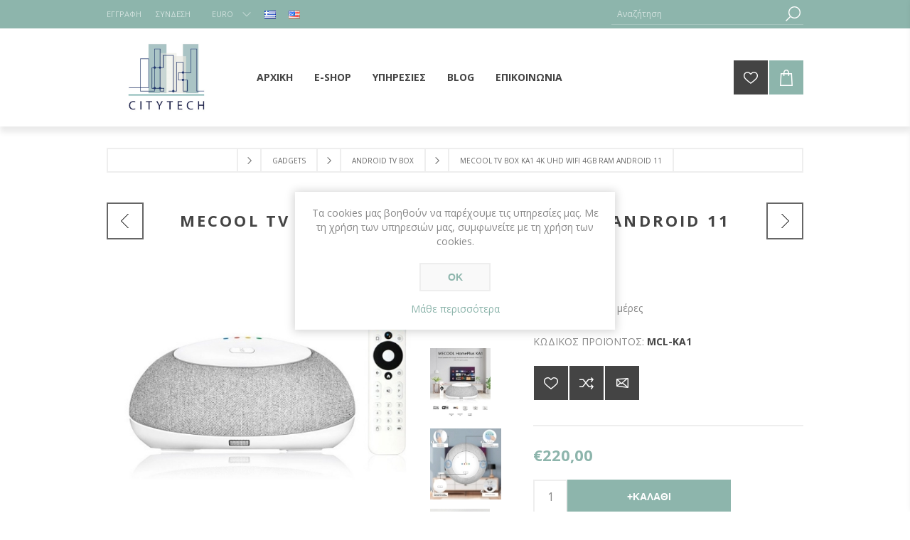

--- FILE ---
content_type: text/html; charset=utf-8
request_url: https://www.city-tech.gr/el/mecool-tv-box-ka1-4k-uhd-wifi-4gb-ram-android11-mcl-ka1-google-assistant-amlogic-s905x4-cosmote-tv-vodafone-eon-ertflix-ant1-plus
body_size: 20801
content:
<!DOCTYPE html><html lang="el" dir="ltr" class="html-product-details-page"><head><title>MECOOL TV BOX KA1 4K UHD WiFi - CITYTECH</title><meta charset="UTF-8"><meta name="description" content="Παράδοση σε 1-2 μέρες"><meta name="keywords" content="citytech.gr,city-tech.gr,Smart Home,Technology,Internet Services,Consulting,Hardware,Software"><meta name="generator" content="nopCommerce"><meta name="viewport" content="width=device-width, initial-scale=1.0, minimum-scale=1.0, maximum-scale=2.0"><link href='https://fonts.googleapis.com/css?family=Open+Sans:400,300,700&amp;display=swap' rel='stylesheet'><meta property="og:type" content="product"><meta property="og:title" content="Mecool TV Box KA1 4K UHD WiFi 4GB RAM ANDROID 11"><meta property="og:description" content="Παράδοση σε 1-2 μέρες"><meta property="og:image" content="https://www.city-tech.gr/images/thumbs/0004732_mecool-tv-box-ka1-4k-uhd-wifi-4gb-ram-android-11_600.jpeg"><meta property="og:image:url" content="https://www.city-tech.gr/images/thumbs/0004732_mecool-tv-box-ka1-4k-uhd-wifi-4gb-ram-android-11_600.jpeg"><meta property="og:url" content="https://www.city-tech.gr/el/mecool-tv-box-ka1-4k-uhd-wifi-4gb-ram-android11-mcl-ka1-google-assistant-amlogic-s905x4-cosmote-tv-vodafone-eon-ertflix-ant1-plus"><meta property="og:site_name" content="CITYTECH"><meta property="twitter:card" content="summary"><meta property="twitter:site" content="CITYTECH"><meta property="twitter:title" content="Mecool TV Box KA1 4K UHD WiFi 4GB RAM ANDROID 11"><meta property="twitter:description" content="Παράδοση σε 1-2 μέρες"><meta property="twitter:image" content="https://www.city-tech.gr/images/thumbs/0004732_mecool-tv-box-ka1-4k-uhd-wifi-4gb-ram-android-11_600.jpeg"><meta property="twitter:url" content="https://www.city-tech.gr/el/mecool-tv-box-ka1-4k-uhd-wifi-4gb-ram-android11-mcl-ka1-google-assistant-amlogic-s905x4-cosmote-tv-vodafone-eon-ertflix-ant1-plus"><script type="application/ld+json">{"@context":"https://schema.org","@type":"Product","name":"Mecool TV Box KA1 4K UHD WiFi 4GB RAM ANDROID 11","sku":" MCL-KA1","description":"Παράδοση σε 1-2 μέρες","image":"https://www.city-tech.gr/images/thumbs/0004732_mecool-tv-box-ka1-4k-uhd-wifi-4gb-ram-android-11_600.jpeg","brand":[],"offers":{"@type":"Offer","url":"https://www.city-tech.gr/el/mecool-tv-box-ka1-4k-uhd-wifi-4gb-ram-android11-mcl-ka1-google-assistant-amlogic-s905x4-cosmote-tv-vodafone-eon-ertflix-ant1-plus","availability":"https://schema.org/InStock","price":"220.00","priceCurrency":"EUR"},"review":[],"hasVariant":[]}</script><script type="application/ld+json">{"@context":"https://schema.org","@type":"BreadcrumbList","itemListElement":[{"@type":"ListItem","position":1,"item":{"@id":"https://www.city-tech.gr/el/gadgets","name":"GADGETS"}},{"@type":"ListItem","position":2,"item":{"@id":"https://www.city-tech.gr/el/android-tv-box","name":"ANDROID TV BOX"}},{"@type":"ListItem","position":3,"item":{"@id":"https://www.city-tech.gr/el/mecool-tv-box-ka1-4k-uhd-wifi-4gb-ram-android11-mcl-ka1-google-assistant-amlogic-s905x4-cosmote-tv-vodafone-eon-ertflix-ant1-plus","name":"Mecool TV Box KA1 4K UHD WiFi 4GB RAM ANDROID 11"}}]}</script><link rel="stylesheet" href="/Plugins/SevenSpikes.Core/Styles/perfect-scrollbar.min.css"><link rel="stylesheet" href="/Plugins/SevenSpikes.Core/Styles/simplebar.css"><link rel="stylesheet" href="/Themes/Brooklyn/Content/css/styles.css"><link rel="stylesheet" href="/Themes/Brooklyn/Content/css/tables.css"><link rel="stylesheet" href="/Themes/Brooklyn/Content/css/mobile.css"><link rel="stylesheet" href="/Themes/Brooklyn/Content/css/480.css"><link rel="stylesheet" href="/Themes/Brooklyn/Content/css/768.css"><link rel="stylesheet" href="/Themes/Brooklyn/Content/css/1024.css"><link rel="stylesheet" href="/Themes/Brooklyn/Content/css/1280.css"><link rel="stylesheet" href="/Plugins/SevenSpikes.Nop.Plugins.PrevNextProduct/Themes/Brooklyn/Content/prevnextproduct.css"><link rel="stylesheet" href="/Plugins/SevenSpikes.Nop.Plugins.CloudZoom/Themes/Brooklyn/Content/cloud-zoom/CloudZoom.css"><link rel="stylesheet" href="/Plugins/SevenSpikes.Nop.Plugins.CloudZoom/Styles/Carousel/slick-slider-1.6.0.css"><link rel="stylesheet" href="/Plugins/SevenSpikes.Nop.Plugins.CloudZoom/Themes/Brooklyn/Content/carousel/carousel.css"><link rel="stylesheet" href="/lib_npm/magnific-popup/magnific-popup.css"><link rel="stylesheet" href="/Plugins/SevenSpikes.Nop.Plugins.NopQuickTabs/Themes/Brooklyn/Content/QuickTabs.css"><link rel="stylesheet" href="/Plugins/SevenSpikes.Nop.Plugins.InstantSearch/Themes/Brooklyn/Content/InstantSearch.css"><link rel="stylesheet" href="/Plugins/SevenSpikes.Nop.Plugins.MegaMenu/Themes/Brooklyn/Content/MegaMenu.css"><link rel="stylesheet" href="/Plugins/SevenSpikes.Nop.Plugins.AjaxCart/Themes/Brooklyn/Content/ajaxCart.css"><link rel="stylesheet" href="/Plugins/SevenSpikes.Nop.Plugins.ProductRibbons/Styles/Ribbons.common.css"><link rel="stylesheet" href="/Plugins/SevenSpikes.Nop.Plugins.ProductRibbons/Themes/Brooklyn/Content/Ribbons.css"><link rel="stylesheet" href="/Plugins/SevenSpikes.Nop.Plugins.QuickView/Themes/Brooklyn/Content/QuickView.css"><link rel="stylesheet" href="/lib_npm/filepond/filepond.min.css"><link rel="stylesheet" href="/lib_npm/filepond-plugin-get-file/filepond-plugin-get-file.min.css"><link rel="stylesheet" href="/Themes/Brooklyn/Content/css/theme.custom-1.css"><style>.product-details-page .full-description{display:none}.product-details-page .ui-tabs .full-description{display:block}.product-details-page .tabhead-full-description{display:none}.product-details-page .product-specs-box{display:none}.product-details-page .ui-tabs .product-specs-box{display:block}.product-details-page .ui-tabs .product-specs-box .title{display:none}.product-details-page .product-reviews{display:none}.product-details-page .ui-tabs .product-reviews{display:block}</style><script async src='https://www.googletagmanager.com/gtag/js?id=UA-87840610-1'></script><script>function gtag(){dataLayer.push(arguments)}window.dataLayer=window.dataLayer||[];gtag("js",new Date);gtag("config","UA-87840610-1")</script><body class="product-details-page-body"><input name="__RequestVerificationToken" type="hidden" value="CfDJ8CFyCiF4rDxIu3x86Lnb2Y-jcNFRwRMh-34iwWng12Ios5NqyOoF91GkBnJwyalEYb-wYJGRVyNQACfiJmRdE_tliRXCi9ktECNMrUaDj-AfyGoxz_P9zgugG66jHz6e7BIn9z3x5F47tIolh5E_xgo"><div class="ajax-loading-block-window" style="display:none"></div><div id="dialog-notifications-success" role="status" aria-live="polite" aria-atomic="true" title="Ειδοποίηση" style="display:none"></div><div id="dialog-notifications-error" role="alert" aria-live="assertive" aria-atomic="true" title="Σφάλμα" style="display:none"></div><div id="dialog-notifications-warning" role="alert" aria-live="assertive" aria-atomic="true" title="Προειδοποίηση" style="display:none"></div><div id="bar-notification" class="bar-notification-container" role="status" aria-live="polite" aria-atomic="true" data-close="Κλείσιμο"></div><div class="master-wrapper-page items-per-row-three"><div class="header header-1"><div class="header-upper"><div class="header-options-wrapper"><div class="header-options"><div class="header-links-wrapper"><div class="header-links"><ul><li><a href="/el/register?returnUrl=%2Fel%2Fmecool-tv-box-ka1-4k-uhd-wifi-4gb-ram-android11-mcl-ka1-google-assistant-amlogic-s905x4-cosmote-tv-vodafone-eon-ertflix-ant1-plus" class="ico-register">Εγγραφή</a><li><a href="/el/login?returnUrl=%2Fel%2Fmecool-tv-box-ka1-4k-uhd-wifi-4gb-ram-android11-mcl-ka1-google-assistant-amlogic-s905x4-cosmote-tv-vodafone-eon-ertflix-ant1-plus" class="ico-login">Σύνδεση</a></ul></div></div><div class="header-selectors-wrapper"><div class="currency-selector"><select id="customerCurrency" name="customerCurrency" onchange="setLocation(this.value)" aria-label="Επιλογή νομίσματος"><option selected value="https://www.city-tech.gr/el/changecurrency/6?returnUrl=%2Fel%2Fmecool-tv-box-ka1-4k-uhd-wifi-4gb-ram-android11-mcl-ka1-google-assistant-amlogic-s905x4-cosmote-tv-vodafone-eon-ertflix-ant1-plus">Euro<option value="https://www.city-tech.gr/el/changecurrency/3?returnUrl=%2Fel%2Fmecool-tv-box-ka1-4k-uhd-wifi-4gb-ram-android11-mcl-ka1-google-assistant-amlogic-s905x4-cosmote-tv-vodafone-eon-ertflix-ant1-plus">British Pound<option value="https://www.city-tech.gr/el/changecurrency/1?returnUrl=%2Fel%2Fmecool-tv-box-ka1-4k-uhd-wifi-4gb-ram-android11-mcl-ka1-google-assistant-amlogic-s905x4-cosmote-tv-vodafone-eon-ertflix-ant1-plus">US Dollar</select></div><div class="language-selector"><ul class="language-list"><li><a href="https://www.city-tech.gr/el/changelanguage/2?returnUrl=%2Fel%2Fmecool-tv-box-ka1-4k-uhd-wifi-4gb-ram-android11-mcl-ka1-google-assistant-amlogic-s905x4-cosmote-tv-vodafone-eon-ertflix-ant1-plus" title="Greek"> <img title='Greek' alt='Greek' class="selected" src="/images/flags/gr.png"> </a><li><a href="https://www.city-tech.gr/el/changelanguage/1?returnUrl=%2Fel%2Fmecool-tv-box-ka1-4k-uhd-wifi-4gb-ram-android11-mcl-ka1-google-assistant-amlogic-s905x4-cosmote-tv-vodafone-eon-ertflix-ant1-plus" title="English"> <img title='English' alt='English' src="/images/flags/us.png"> </a></ul></div></div></div><div class="search-box store-search-box"><form method="get" id="small-search-box-form" action="/el/search"><input type="text" class="search-box-text" id="small-searchterms" autocomplete="off" name="q" placeholder="Αναζήτηση" aria-label="Αναζήτηση"> <input type="hidden" class="instantSearchResourceElement" data-highlightfirstfoundelement="true" data-minkeywordlength="3" data-defaultproductsortoption="0" data-instantsearchurl="/el/instantSearchFor" data-searchpageurl="/el/search" data-searchinproductdescriptions="true" data-numberofvisibleproducts="5" data-noresultsresourcetext=" No data found."><script id='instantSearchItemTemplate' type='text/x-kendo-template'>
    <div class='instant-search-item' data-url='#= data.CustomProperties.Url #'>
        <a href='#= data.CustomProperties.Url #'>
            <div class='img-block'>
                <img src='#= data.PictureModels[0].ImageUrl #' alt='#= data.Name #' title='#= data.Name #' style='border: none'>
            </div>
            <div class='detail'>
                <div class='title'>#= data.Name #</div>
                # if (data.CustomProperties.ShowSku === 'yes' && data.CustomProperties.Sku) { #
                    <div class='sku'>#= data.CustomProperties.SkuLabel #: #= data.CustomProperties.Sku #</div>
                # } #
                # if (data.ProductPrice && data.ProductPrice.Price) { #
                    <div class='price'>#= data.ProductPrice.Price #</div>
                # } #
            </div>
        </a>
    </div>
</script><button type="submit" class="button-1 search-box-button">Αναζήτηση</button></form></div></div></div><div class="header-lower"><div class="header-actions-wrapper"><div class="header-logo"><a href="/el" class="logo"> <img alt="CITYTECH" title="CITYTECH" src="https://www.city-tech.gr/images/thumbs/0000354.jpeg"> </a></div><div id="headerMenuParent"><div class="header-menu pictures-per-row-two"><div class="close-menu"><span>Κλείσιμο</span></div><ul class="mega-menu" data-isrtlenabled="false" data-enableclickfordropdown="false"><li><a href="/el" title="ΑΡΧΙΚΗ"><span> &#x391;&#x3A1;&#x3A7;&#x399;&#x39A;&#x397;</span></a><li class="has-sublist"><span class="with-subcategories labelfornextplusbutton">E-Shop</span><div class="dropdown categories fullWidth boxes-4"><div class="row-wrapper"><div class="row"><div class="box"><div class="picture"><a href="/el/%CE%BA%CE%B9%CE%BD%CE%B7%CF%84%CE%B1-%CF%84%CE%B7%CE%BB%CE%B5%CF%86%CF%89%CE%BD%CE%B1-2" title="Εμφάνιση προϊόντων κατηγορίας ΚΙΝΗΤΑ ΤΗΛΕΦΩΝΑ"> <img class="lazy" alt="Εικόνα για την κατηγορία ΚΙΝΗΤΑ ΤΗΛΕΦΩΝΑ" src="[data-uri]" data-original="https://www.city-tech.gr/images/thumbs/0000692_-_290.jpeg"> </a></div><div class="details"><div class="title"><a href="/el/%CE%BA%CE%B9%CE%BD%CE%B7%CF%84%CE%B1-%CF%84%CE%B7%CE%BB%CE%B5%CF%86%CF%89%CE%BD%CE%B1-2" title="ΚΙΝΗΤΑ ΤΗΛΕΦΩΝΑ"><span>&#x39A;&#x399;&#x39D;&#x397;&#x3A4;&#x391; &#x3A4;&#x397;&#x39B;&#x395;&#x3A6;&#x3A9;&#x39D;&#x391;</span></a></div><ul class="subcategories"><li><a href="/el/apple" title="APPLE">APPLE</a><li><a href="/el/samsung" title="SAMSUNG">SAMSUNG</a><li><a href="/el/nokia" title="NOKIA">NOKIA</a><li><a href="/el/xiaomi" title="XIAOMI">XIAOMI</a><li><a class="view-all" href="/el/%CE%BA%CE%B9%CE%BD%CE%B7%CF%84%CE%B1-%CF%84%CE%B7%CE%BB%CE%B5%CF%86%CF%89%CE%BD%CE%B1-2" title="View all"> View all </a></ul></div></div><div class="box"><div class="picture"><a href="/el/%CF%80%CE%B5%CF%81%CE%B9%CF%86%CE%B5%CF%81%CE%B5%CE%B9%CE%B1%CE%BA%CE%AC-%CE%B7%CF%85" title="Εμφάνιση προϊόντων κατηγορίας ΠΕΡΙΦΕΡΕΙΑΚΑ Η/Υ"> <img class="lazy" alt="Εικόνα για την κατηγορία ΠΕΡΙΦΕΡΕΙΑΚΑ Η/Υ" src="[data-uri]" data-original="https://www.city-tech.gr/images/thumbs/0002180_-_290.jpeg"> </a></div><div class="details"><div class="title"><a href="/el/%CF%80%CE%B5%CF%81%CE%B9%CF%86%CE%B5%CF%81%CE%B5%CE%B9%CE%B1%CE%BA%CE%AC-%CE%B7%CF%85" title="ΠΕΡΙΦΕΡΕΙΑΚΑ Η/Υ"><span>&#x3A0;&#x395;&#x3A1;&#x399;&#x3A6;&#x395;&#x3A1;&#x395;&#x399;&#x391;&#x39A;&#x391; &#x397;/&#x3A5;</span></a></div><ul class="subcategories"><li><a href="/el/%CF%80%CE%BB%CE%B7%CE%BA%CF%84%CF%81%CE%BF%CE%BB%CF%8C%CE%B3%CE%B9%CE%B1" title="ΠΛΗΚΤΡΟΛΟΓΙΑ">&#x3A0;&#x39B;&#x397;&#x39A;&#x3A4;&#x3A1;&#x39F;&#x39B;&#x39F;&#x393;&#x399;&#x391;</a><li><a href="/el/%CF%80%CE%BF%CE%BD%CF%84%CE%AF%CE%BA%CE%B9%CE%B1" title="ΠΟΝΤΙΚΙΑ">&#x3A0;&#x39F;&#x39D;&#x3A4;&#x399;&#x39A;&#x399;&#x391;</a><li><a href="/el/%CE%B5%CE%BA%CF%84%CF%85%CF%80%CF%89%CF%84%CE%B5%CF%83-hp-canon-epson-brother-xerox-lexmark" title="ΕΚΤΥΠΩΤΕΣ">&#x395;&#x39A;&#x3A4;&#x3A5;&#x3A0;&#x3A9;&#x3A4;&#x395;&#x3A3;</a><li><a href="/el/%CF%83%CE%B1%CF%81%CF%89%CF%84%CE%B5%CF%83-scanners-brother-canon-hp-epson" title="ΣΑΡΩΤΕΣ">&#x3A3;&#x391;&#x3A1;&#x3A9;&#x3A4;&#x395;&#x3A3;</a><li><a class="view-all" href="/el/%CF%80%CE%B5%CF%81%CE%B9%CF%86%CE%B5%CF%81%CE%B5%CE%B9%CE%B1%CE%BA%CE%AC-%CE%B7%CF%85" title="View all"> View all </a></ul></div></div><div class="box"><div class="picture"><a href="/el/%CE%B1%CE%BE%CE%B5%CF%83%CE%BF%CF%85%CE%AC%CF%81-%CE%BA%CE%B9%CE%BD%CE%B7%CF%84%CF%8E%CE%BD" title="Εμφάνιση προϊόντων κατηγορίας ΑΞΕΣΟΥΑΡ ΚΙΝΗΤΩΝ"> <img class="lazy" alt="Εικόνα για την κατηγορία ΑΞΕΣΟΥΑΡ ΚΙΝΗΤΩΝ" src="[data-uri]" data-original="https://www.city-tech.gr/images/thumbs/0000690_-_290.jpeg"> </a></div><div class="details"><div class="title"><a href="/el/%CE%B1%CE%BE%CE%B5%CF%83%CE%BF%CF%85%CE%AC%CF%81-%CE%BA%CE%B9%CE%BD%CE%B7%CF%84%CF%8E%CE%BD" title="ΑΞΕΣΟΥΑΡ ΚΙΝΗΤΩΝ"><span>&#x391;&#x39E;&#x395;&#x3A3;&#x39F;&#x3A5;&#x391;&#x3A1; &#x39A;&#x399;&#x39D;&#x397;&#x3A4;&#x3A9;&#x39D;</span></a></div><ul class="subcategories"><li><a href="/el/%CE%B8%CE%AE%CE%BA%CE%B5%CF%82" title="ΘΗΚΕΣ">&#x398;&#x397;&#x39A;&#x395;&#x3A3;</a><li><a href="/el/%CF%86%CF%8C%CF%81%CF%84%CE%B9%CF%83%CE%B7-%CE%BA%CE%B1%CE%BB%CF%8E%CE%B4%CE%B9%CE%B1" title="ΦΟΡΤΙΣΗ-ΚΑΛΩΔΙΑ">&#x3A6;&#x39F;&#x3A1;&#x3A4;&#x399;&#x3A3;&#x397;-&#x39A;&#x391;&#x39B;&#x3A9;&#x394;&#x399;&#x391;</a><li><a href="/el/%CF%80%CF%81%CE%BF%CF%83%CF%84%CE%B1%CF%83%CE%AF%CE%B1-%CE%BF%CE%B8%CF%8C%CE%BD%CE%B7%CF%82" title="ΠΡΟΣΤΑΣΙΑ ΟΘΟΝΗΣ">&#x3A0;&#x3A1;&#x39F;&#x3A3;&#x3A4;&#x391;&#x3A3;&#x399;&#x391; &#x39F;&#x398;&#x39F;&#x39D;&#x397;&#x3A3;</a><li><a href="/el/bluetooth" title="BLUETOOTH">BLUETOOTH</a><li><a class="view-all" href="/el/%CE%B1%CE%BE%CE%B5%CF%83%CE%BF%CF%85%CE%AC%CF%81-%CE%BA%CE%B9%CE%BD%CE%B7%CF%84%CF%8E%CE%BD" title="View all"> View all </a></ul></div></div><div class="box"><div class="picture"><a href="/el/gadgets" title="Εμφάνιση προϊόντων κατηγορίας GADGETS"> <img class="lazy" alt="Εικόνα για την κατηγορία GADGETS" src="[data-uri]" data-original="https://www.city-tech.gr/images/thumbs/0004499_gadgets_290.jpeg"> </a></div><div class="details"><div class="title"><a href="/el/gadgets" title="GADGETS"><span>GADGETS</span></a></div><ul class="subcategories"><li><a href="/el/action-camera" title="ACTION CAMERAS">ACTION CAMERAS</a><li><a href="/el/uv-%CE%B1%CF%80%CE%BF%CF%83%CF%84%CE%B5%CE%B9%CF%81%CF%89%CF%84%CE%B5%CF%83-covid-virus" title="UV ΑΠΟΣΤΕΙΡΩΤΕΣ">UV &#x391;&#x3A0;&#x39F;&#x3A3;&#x3A4;&#x395;&#x399;&#x3A1;&#x3A9;&#x3A4;&#x395;&#x3A3;</a><li><a href="/el/web-cameras" title="WEB CAMERAS">WEB CAMERAS</a><li><a href="/el/smart-home" title="SMART HOME">SMART HOME</a><li><a class="view-all" href="/el/gadgets" title="View all"> View all </a></ul></div></div></div><div class="row"><div class="box"><div class="picture"><a href="/el/tablets" title="Εμφάνιση προϊόντων κατηγορίας TABLETS"> <img class="lazy" alt="Εικόνα για την κατηγορία TABLETS" src="[data-uri]" data-original="https://www.city-tech.gr/images/thumbs/0000686_tablets_290.jpeg"> </a></div><div class="details"><div class="title"><a href="/el/tablets" title="TABLETS"><span>TABLETS</span></a></div><ul class="subcategories"><li><a href="/el/teclast-tablet" title="TECLAST">TECLAST</a><li><a href="/el/samsung-2" title="SAMSUNG">SAMSUNG</a><li><a href="/el/lenovo" title="LENOVO">LENOVO</a><li><a href="/el/refurbished-dell" title="REFURBISHED DELL">REFURBISHED DELL</a></ul></div></div><div class="box"><div class="picture"><a href="/el/laptops" title="Εμφάνιση προϊόντων κατηγορίας LAPTOPS"> <img class="lazy" alt="Εικόνα για την κατηγορία LAPTOPS" src="[data-uri]" data-original="https://www.city-tech.gr/images/thumbs/0002182_laptops_290.jpeg"> </a></div><div class="details"><div class="title"><a href="/el/laptops" title="LAPTOPS"><span>LAPTOPS</span></a></div><ul class="subcategories"><li><a href="/el/laptops-2" title="LAPTOPS">LAPTOPS</a><li><a href="/el/laptops-refurbished" title="LAPTOPS REFURBISHED">LAPTOPS REFURBISHED</a><li><a href="/el/%CF%84%CF%83%CE%B1%CE%BD%CF%84%CE%B5%CF%82-laptop" title="ΤΣΑΝΤΕΣ LAPTOP">&#x3A4;&#x3A3;&#x391;&#x39D;&#x3A4;&#x395;&#x3A3; LAPTOP</a></ul></div></div><div class="box"><div class="picture"><a href="/el/%CF%83%CF%85%CF%83%CF%84%CE%B7%CE%BC%CE%B1%CF%84%CE%B1-%CE%B1%CF%83%CF%86%CE%B1%CE%BB%CE%B5%CE%B9%CE%B1%CF%83-%CE%BA%CE%B1%CE%BC%CE%B5%CF%81%CE%B5%CF%83-%CE%BA%CE%B1%CF%84%CE%B1%CE%B3%CF%81%CE%B1%CF%86%CE%B9%CE%BA%CE%B1-access-control-door-bell" title="Εμφάνιση προϊόντων κατηγορίας ΣΥΣΤΗΜΑΤΑ ΑΣΦΑΛΕΙΑΣ"> <img class="lazy" alt="Εικόνα για την κατηγορία ΣΥΣΤΗΜΑΤΑ ΑΣΦΑΛΕΙΑΣ" src="[data-uri]" data-original="https://www.city-tech.gr/images/thumbs/0004485_-_290.jpeg"> </a></div><div class="details"><div class="title"><a href="/el/%CF%83%CF%85%CF%83%CF%84%CE%B7%CE%BC%CE%B1%CF%84%CE%B1-%CE%B1%CF%83%CF%86%CE%B1%CE%BB%CE%B5%CE%B9%CE%B1%CF%83-%CE%BA%CE%B1%CE%BC%CE%B5%CF%81%CE%B5%CF%83-%CE%BA%CE%B1%CF%84%CE%B1%CE%B3%CF%81%CE%B1%CF%86%CE%B9%CE%BA%CE%B1-access-control-door-bell" title="ΣΥΣΤΗΜΑΤΑ ΑΣΦΑΛΕΙΑΣ"><span>&#x3A3;&#x3A5;&#x3A3;&#x3A4;&#x397;&#x39C;&#x391;&#x3A4;&#x391; &#x391;&#x3A3;&#x3A6;&#x391;&#x39B;&#x395;&#x399;&#x391;&#x3A3;</span></a></div><ul class="subcategories"><li><a href="/el/cctv" title="CCTV ">CCTV </a><li><a href="/el/ip-wifi-smart-%CE%BA%CE%B1%CE%BC%CE%B5%CF%81%CE%B5%CF%83-ezviz-hikvision-tplink-dlink-sonoff-vstarcam-tvt-ubiquiti" title="IP KΑΙ WIFI ΚΑΜΕΡΕΣ">IP K&#x391;&#x399; WIFI &#x39A;&#x391;&#x39C;&#x395;&#x3A1;&#x395;&#x3A3;</a><li><a href="/el/%CE%BA%CF%81%CF%85%CF%86%CE%B5%CF%83" title="ΚΡΥΦΕΣ">&#x39A;&#x3A1;&#x3A5;&#x3A6;&#x395;&#x3A3;</a><li><a href="/el/dvr-nvr-%CE%BA%CE%B1%CF%84%CE%B1%CE%B3%CF%81%CE%B1%CF%86%CE%B9%CE%BA%CE%B1-cctv-tplink-d-link-hikvision-dahua-tvt-foscam-ltc-longse-honeywell-hybrid" title="DVR-NVR ΚΑΤΑΓΡΑΦΙΚΑ">DVR-NVR &#x39A;&#x391;&#x3A4;&#x391;&#x393;&#x3A1;&#x391;&#x3A6;&#x399;&#x39A;&#x391;</a><li><a class="view-all" href="/el/%CF%83%CF%85%CF%83%CF%84%CE%B7%CE%BC%CE%B1%CF%84%CE%B1-%CE%B1%CF%83%CF%86%CE%B1%CE%BB%CE%B5%CE%B9%CE%B1%CF%83-%CE%BA%CE%B1%CE%BC%CE%B5%CF%81%CE%B5%CF%83-%CE%BA%CE%B1%CF%84%CE%B1%CE%B3%CF%81%CE%B1%CF%86%CE%B9%CE%BA%CE%B1-access-control-door-bell" title="View all"> View all </a></ul></div></div><div class="box"><div class="picture"><a href="/el/desktop-pc-%CF%83%CF%84%CE%B1%CE%B8%CE%B5%CF%81%CE%BF%CE%B9" title="Εμφάνιση προϊόντων κατηγορίας DESKTOP PC"> <img class="lazy" alt="Εικόνα για την κατηγορία DESKTOP PC" src="[data-uri]" data-original="https://www.city-tech.gr/images/thumbs/0002725_desktop-pc_290.jpeg"> </a></div><div class="details"><div class="title"><a href="/el/desktop-pc-%CF%83%CF%84%CE%B1%CE%B8%CE%B5%CF%81%CE%BF%CE%B9" title="DESKTOP PC"><span>DESKTOP PC</span></a></div><ul class="subcategories"><li><a href="/el/%CE%B1%CE%BD%CE%B1%CE%B2%CE%B1%CE%B8%CE%BC%CE%B9%CF%83%CE%B7-pc-parts-motherboard-mb-cpu-gpu-ram-psu-cooling-ssd-hdd-case" title="PC PARTS">PC PARTS</a><li><a href="/el/workstations-servers-pc" title="WORKSTATIONS - SERVERS PC">WORKSTATIONS - SERVERS PC</a><li><a href="/el/business-pc-desktop-aio" title="BUSINESS PC &amp; AIO">BUSINESS PC &amp; AIO</a><li><a href="/el/gaming-pc" title="GAMING PC">GAMING PC</a></ul></div></div></div><div class="row"><div class="box"><div class="picture"><a href="/el/%CE%B3%CE%BD%CE%AE%CF%83%CE%B9%CE%B1-%CE%BC%CE%B5%CF%84%CE%B1%CF%87%CE%B5%CE%B9%CF%81%CE%B9%CF%83%CE%BC%CE%AD%CE%BD%CE%B1-%CE%B5%CE%BE%CE%B1%CF%81%CF%84%CE%AE%CE%BC%CE%B1%CF%84%CE%B1-laptop-hp-toshiba-lenovo-dell-sonyvaio-compaq-fujitsusiemens-turbox-clevo" title="Εμφάνιση προϊόντων κατηγορίας ΜΕΤΑΧΕΙΡΙΣΜΕΝΑ"> <img class="lazy" alt="Εικόνα για την κατηγορία ΜΕΤΑΧΕΙΡΙΣΜΕΝΑ" src="[data-uri]" data-original="https://www.city-tech.gr/images/thumbs/0002591_used_290.png"> </a></div><div class="details"><div class="title"><a href="/el/%CE%B3%CE%BD%CE%AE%CF%83%CE%B9%CE%B1-%CE%BC%CE%B5%CF%84%CE%B1%CF%87%CE%B5%CE%B9%CF%81%CE%B9%CF%83%CE%BC%CE%AD%CE%BD%CE%B1-%CE%B5%CE%BE%CE%B1%CF%81%CF%84%CE%AE%CE%BC%CE%B1%CF%84%CE%B1-laptop-hp-toshiba-lenovo-dell-sonyvaio-compaq-fujitsusiemens-turbox-clevo" title="ΜΕΤΑΧΕΙΡΙΣΜΕΝΑ"><span>&#x39C;&#x395;&#x3A4;&#x391;&#x3A7;&#x395;&#x399;&#x3A1;&#x399;&#x3A3;&#x39C;&#x395;&#x39D;&#x391;</span></a></div><ul class="subcategories"><li><a href="/el/%CE%B3%CE%BD%CE%AE%CF%83%CE%B9%CE%B1-%CE%BC%CE%B5%CF%84%CE%B1%CF%87%CE%B5%CE%B9%CF%81%CE%B9%CF%83%CE%BC%CE%AD%CE%BD%CE%B1-%CE%B5%CE%BE%CE%B1%CF%81%CF%84%CE%AE%CE%BC%CE%B1%CF%84%CE%B1-laptop-hp-toshiba-lenovo-dell-sonyvaio-compaq-fujitsusiemens-turbox-clevo-2" title="ΕΞΑΡΤΗΜΑΤΑ LAPTOP">&#x395;&#x39E;&#x391;&#x3A1;&#x3A4;&#x397;&#x39C;&#x391;&#x3A4;&#x391; LAPTOP</a><li><a href="/el/%CE%B3%CE%BD%CE%AE%CF%83%CE%B9%CE%B1-%CE%BC%CE%B5%CF%84%CE%B1%CF%87%CE%B5%CE%B9%CF%81%CE%B9%CF%83%CE%BC%CE%AD%CE%BD%CE%B1-%CE%B5%CE%BE%CE%B1%CF%81%CF%84%CE%AE%CE%BC%CE%B1%CF%84%CE%B1-pc-intel-asus-nvidia-gigabyte-toshiba-wd-seagate-kingstone-intenso-hp-dell" title="ΕΞΑΡΤΗΜΑΤΑ  PC">&#x395;&#x39E;&#x391;&#x3A1;&#x3A4;&#x397;&#x39C;&#x391;&#x3A4;&#x391; PC</a><li><a href="/el/apple-original-%CE%B3%CE%BD%CE%B7%CF%83%CE%B9%CE%B1-%CE%B5%CE%BE%CE%B1%CF%81%CF%84%CE%B7%CE%BC%CE%B1%CF%84%CE%B1-mac-air-parts-macbook" title="ΕΞΑΡΤΗΜΑΤΑ APPLE LAPTOP">&#x395;&#x39E;&#x391;&#x3A1;&#x3A4;&#x397;&#x39C;&#x391;&#x3A4;&#x391; APPLE LAPTOP</a></ul></div></div><div class="box"><div class="picture"><a href="/el/refurbished-desktop-pc" title="Εμφάνιση προϊόντων κατηγορίας REFURBISHED DESKTOP PC"> <img class="lazy" alt="Εικόνα για την κατηγορία REFURBISHED DESKTOP PC" src="[data-uri]" data-original="https://www.city-tech.gr/images/thumbs/0002751_refurbished-desktop-pc_290.png"> </a></div><div class="details"><div class="title"><a href="/el/refurbished-desktop-pc" title="REFURBISHED DESKTOP PC"><span>REFURBISHED DESKTOP PC</span></a></div><ul class="subcategories"><li><a href="/el/business-pcs" title="BUSINESS PCs">BUSINESS PCs</a><li><a href="/el/all-in-one-pcs" title="ALL IN ONE PCs">ALL IN ONE PCs</a><li><a href="/el/%CE%B5%CE%BE%CE%BF%CF%80%CE%BB%CE%B9%CF%83%CE%BC%CE%BF%CF%83-it-dell-hp-compaq" title="ΕΞΟΠΛΙΣΜΟΣ IT">&#x395;&#x39E;&#x39F;&#x3A0;&#x39B;&#x399;&#x3A3;&#x39C;&#x39F;&#x3A3; IT</a></ul></div></div><div class="box"><div class="picture"><a href="/el/service-%CE%B5%CF%81%CE%B3%CE%B1%CE%BB%CE%B5%CE%B9%CE%B1-bosch-makita-homcom-dewalt-fixpoint-best-xiaomi-uni-t" title="Εμφάνιση προϊόντων κατηγορίας SERVICE &amp; ΕΡΓΑΛΕΙΑ"> <img class="lazy" alt="Εικόνα για την κατηγορία SERVICE &amp; ΕΡΓΑΛΕΙΑ" src="[data-uri]" data-original="https://www.city-tech.gr/images/thumbs/0004573_service-tools_290.jpeg"> </a></div><div class="details"><div class="title"><a href="/el/service-%CE%B5%CF%81%CE%B3%CE%B1%CE%BB%CE%B5%CE%B9%CE%B1-bosch-makita-homcom-dewalt-fixpoint-best-xiaomi-uni-t" title="SERVICE &amp; ΕΡΓΑΛΕΙΑ"><span>SERVICE &amp; &#x395;&#x3A1;&#x393;&#x391;&#x39B;&#x395;&#x399;&#x391;</span></a></div><ul class="subcategories"><li><a href="/el/%CE%BC%CE%B7%CF%87%CE%B1%CE%BD%CE%AE%CE%BC%CE%B1%CF%84%CE%B1-%CF%80%CE%BF%CE%BB%CF%8D%CE%BC%CE%B5%CF%84%CF%81%CE%B1-uni-t-%CE%BF%CF%81%CE%B3%CE%B1%CE%BD%CE%B1-%CE%BC%CE%B5%CF%84%CF%81%CE%B7%CF%83%CE%B7%CF%82" title="ΜΗΧΑΝΗΜΑΤΑ - ΠΟΛΥΜΕΤΡΑ">&#x39C;&#x397;&#x3A7;&#x391;&#x39D;&#x397;&#x39C;&#x391;&#x3A4;&#x391; - &#x3A0;&#x39F;&#x39B;&#x3A5;&#x39C;&#x395;&#x3A4;&#x3A1;&#x391;</a></ul></div></div><div class="empty-box"></div></div></div></div><li><a href="/el/%CF%85%CF%80%CE%B7%CF%81%CE%B5%CF%83%CE%B9%CE%B5%CF%83-%CF%83%CF%85%CE%BC%CE%B2%CE%BF%CF%85%CE%BB%CE%BF%CE%B9-%CF%84%CE%B5%CF%87%CE%BD%CE%BF%CE%BB%CE%BF%CE%B3%CE%B9%CE%B1%CF%83-pc-laptop-smartphones-voip-website-design-eshop-iot-data-center-networks-security-systems-cloud-consultanting" title="ΥΠΗΡΕΣΙΕΣ"><span> &#x3A5;&#x3A0;&#x397;&#x3A1;&#x395;&#x3A3;&#x399;&#x395;&#x3A3;</span></a><li><a href="/el/blog" title="Blog"><span> Blog</span></a><li><a href="/el/contactus" title="Επικοινωνία"><span> &#x395;&#x3C0;&#x3B9;&#x3BA;&#x3BF;&#x3B9;&#x3BD;&#x3C9;&#x3BD;&#x3AF;&#x3B1;</span></a></ul><div class="menu-title"><span>Menu</span></div><ul class="mega-menu-responsive"><li><a href="/el" title="ΑΡΧΙΚΗ"><span> &#x391;&#x3A1;&#x3A7;&#x399;&#x39A;&#x397;</span></a><li class="has-sublist"><span class="with-subcategories single-item-categories labelfornextplusbutton">E-Shop</span><div class="plus-button"></div><div class="sublist-wrap"><ul class="sublist"><li class="back-button"><span>back</span><li class="has-sublist"><a href="/el/%CE%BA%CE%B9%CE%BD%CE%B7%CF%84%CE%B1-%CF%84%CE%B7%CE%BB%CE%B5%CF%86%CF%89%CE%BD%CE%B1-2" title="ΚΙΝΗΤΑ ΤΗΛΕΦΩΝΑ" class="with-subcategories"><span>&#x39A;&#x399;&#x39D;&#x397;&#x3A4;&#x391; &#x3A4;&#x397;&#x39B;&#x395;&#x3A6;&#x3A9;&#x39D;&#x391;</span></a><div class="plus-button"></div><div class="sublist-wrap"><ul class="sublist"><li class="back-button"><span>back</span><li><a class="lastLevelCategory" href="/el/apple" title="APPLE"><span>APPLE</span></a><li><a class="lastLevelCategory" href="/el/samsung" title="SAMSUNG"><span>SAMSUNG</span></a><li><a class="lastLevelCategory" href="/el/nokia" title="NOKIA"><span>NOKIA</span></a><li><a class="lastLevelCategory" href="/el/xiaomi" title="XIAOMI"><span>XIAOMI</span></a><li><a class="view-all" href="/el/%CE%BA%CE%B9%CE%BD%CE%B7%CF%84%CE%B1-%CF%84%CE%B7%CE%BB%CE%B5%CF%86%CF%89%CE%BD%CE%B1-2" title="View all"> <span>View all</span> </a></ul></div><li class="has-sublist"><a href="/el/%CF%80%CE%B5%CF%81%CE%B9%CF%86%CE%B5%CF%81%CE%B5%CE%B9%CE%B1%CE%BA%CE%AC-%CE%B7%CF%85" title="ΠΕΡΙΦΕΡΕΙΑΚΑ Η/Υ" class="with-subcategories"><span>&#x3A0;&#x395;&#x3A1;&#x399;&#x3A6;&#x395;&#x3A1;&#x395;&#x399;&#x391;&#x39A;&#x391; &#x397;/&#x3A5;</span></a><div class="plus-button"></div><div class="sublist-wrap"><ul class="sublist"><li class="back-button"><span>back</span><li><a class="lastLevelCategory" href="/el/%CF%80%CE%BB%CE%B7%CE%BA%CF%84%CF%81%CE%BF%CE%BB%CF%8C%CE%B3%CE%B9%CE%B1" title="ΠΛΗΚΤΡΟΛΟΓΙΑ"><span>&#x3A0;&#x39B;&#x397;&#x39A;&#x3A4;&#x3A1;&#x39F;&#x39B;&#x39F;&#x393;&#x399;&#x391;</span></a><li><a class="lastLevelCategory" href="/el/%CF%80%CE%BF%CE%BD%CF%84%CE%AF%CE%BA%CE%B9%CE%B1" title="ΠΟΝΤΙΚΙΑ"><span>&#x3A0;&#x39F;&#x39D;&#x3A4;&#x399;&#x39A;&#x399;&#x391;</span></a><li class="has-sublist"><a href="/el/%CE%B5%CE%BA%CF%84%CF%85%CF%80%CF%89%CF%84%CE%B5%CF%83-hp-canon-epson-brother-xerox-lexmark" title="ΕΚΤΥΠΩΤΕΣ" class="with-subcategories"><span>&#x395;&#x39A;&#x3A4;&#x3A5;&#x3A0;&#x3A9;&#x3A4;&#x395;&#x3A3;</span></a><div class="plus-button"></div><div class="sublist-wrap"><ul class="sublist"><li class="back-button"><span>back</span><li><a class="lastLevelCategory" href="/el/%CE%B5%CE%BA%CF%84%CF%85%CF%80%CF%89%CF%84%CE%B5%CF%83-2" title="ΕΚΤΥΠΩΤΕΣ"><span>&#x395;&#x39A;&#x3A4;&#x3A5;&#x3A0;&#x3A9;&#x3A4;&#x395;&#x3A3;</span></a><li><a class="lastLevelCategory" href="/el/%CF%80%CE%BF%CE%BB%CF%85%CE%BC%CE%B7%CF%87%CE%B1%CE%BD%CE%B7%CE%BC%CE%B1%CF%84%CE%B1" title="ΠΟΛΥΜΗΧΑΝΗΜΑΤΑ"><span>&#x3A0;&#x39F;&#x39B;&#x3A5;&#x39C;&#x397;&#x3A7;&#x391;&#x39D;&#x397;&#x39C;&#x391;&#x3A4;&#x391;</span></a></ul></div><li><a class="lastLevelCategory" href="/el/%CF%83%CE%B1%CF%81%CF%89%CF%84%CE%B5%CF%83-scanners-brother-canon-hp-epson" title="ΣΑΡΩΤΕΣ"><span>&#x3A3;&#x391;&#x3A1;&#x3A9;&#x3A4;&#x395;&#x3A3;</span></a><li><a class="view-all" href="/el/%CF%80%CE%B5%CF%81%CE%B9%CF%86%CE%B5%CF%81%CE%B5%CE%B9%CE%B1%CE%BA%CE%AC-%CE%B7%CF%85" title="View all"> <span>View all</span> </a></ul></div><li class="has-sublist"><a href="/el/%CE%B1%CE%BE%CE%B5%CF%83%CE%BF%CF%85%CE%AC%CF%81-%CE%BA%CE%B9%CE%BD%CE%B7%CF%84%CF%8E%CE%BD" title="ΑΞΕΣΟΥΑΡ ΚΙΝΗΤΩΝ" class="with-subcategories"><span>&#x391;&#x39E;&#x395;&#x3A3;&#x39F;&#x3A5;&#x391;&#x3A1; &#x39A;&#x399;&#x39D;&#x397;&#x3A4;&#x3A9;&#x39D;</span></a><div class="plus-button"></div><div class="sublist-wrap"><ul class="sublist"><li class="back-button"><span>back</span><li class="has-sublist"><a href="/el/%CE%B8%CE%AE%CE%BA%CE%B5%CF%82" title="ΘΗΚΕΣ" class="with-subcategories"><span>&#x398;&#x397;&#x39A;&#x395;&#x3A3;</span></a><div class="plus-button"></div><div class="sublist-wrap"><ul class="sublist"><li class="back-button"><span>back</span><li><a class="lastLevelCategory" href="/el/%CE%B8%CE%B7%CE%BA%CE%B5%CF%83-%CE%B3%CE%B9%CE%B1-tablet" title="ΘΗΚΕΣ ΓΙΑ TABLET"><span>&#x398;&#x397;&#x39A;&#x395;&#x3A3; &#x393;&#x399;&#x391; TABLET</span></a><li><a class="lastLevelCategory" href="/el/%CE%B8%CE%B7%CE%BA%CE%B5%CF%83-%CE%B3%CE%B9%CE%B1-%CE%BA%CE%B9%CE%BD%CE%B7%CF%84%CE%B1" title="ΘΗΚΕΣ ΓΙΑ ΚΙΝΗΤΑ"><span>&#x398;&#x397;&#x39A;&#x395;&#x3A3; &#x393;&#x399;&#x391; &#x39A;&#x399;&#x39D;&#x397;&#x3A4;&#x391;</span></a></ul></div><li><a class="lastLevelCategory" href="/el/%CF%86%CF%8C%CF%81%CF%84%CE%B9%CF%83%CE%B7-%CE%BA%CE%B1%CE%BB%CF%8E%CE%B4%CE%B9%CE%B1" title="ΦΟΡΤΙΣΗ-ΚΑΛΩΔΙΑ"><span>&#x3A6;&#x39F;&#x3A1;&#x3A4;&#x399;&#x3A3;&#x397;-&#x39A;&#x391;&#x39B;&#x3A9;&#x394;&#x399;&#x391;</span></a><li><a class="lastLevelCategory" href="/el/%CF%80%CF%81%CE%BF%CF%83%CF%84%CE%B1%CF%83%CE%AF%CE%B1-%CE%BF%CE%B8%CF%8C%CE%BD%CE%B7%CF%82" title="ΠΡΟΣΤΑΣΙΑ ΟΘΟΝΗΣ"><span>&#x3A0;&#x3A1;&#x39F;&#x3A3;&#x3A4;&#x391;&#x3A3;&#x399;&#x391; &#x39F;&#x398;&#x39F;&#x39D;&#x397;&#x3A3;</span></a><li><a class="lastLevelCategory" href="/el/bluetooth" title="BLUETOOTH"><span>BLUETOOTH</span></a><li><a class="view-all" href="/el/%CE%B1%CE%BE%CE%B5%CF%83%CE%BF%CF%85%CE%AC%CF%81-%CE%BA%CE%B9%CE%BD%CE%B7%CF%84%CF%8E%CE%BD" title="View all"> <span>View all</span> </a></ul></div><li class="has-sublist"><a href="/el/gadgets" title="GADGETS" class="with-subcategories"><span>GADGETS</span></a><div class="plus-button"></div><div class="sublist-wrap"><ul class="sublist"><li class="back-button"><span>back</span><li><a class="lastLevelCategory" href="/el/action-camera" title="ACTION CAMERAS"><span>ACTION CAMERAS</span></a><li><a class="lastLevelCategory" href="/el/uv-%CE%B1%CF%80%CE%BF%CF%83%CF%84%CE%B5%CE%B9%CF%81%CF%89%CF%84%CE%B5%CF%83-covid-virus" title="UV ΑΠΟΣΤΕΙΡΩΤΕΣ"><span>UV &#x391;&#x3A0;&#x39F;&#x3A3;&#x3A4;&#x395;&#x399;&#x3A1;&#x3A9;&#x3A4;&#x395;&#x3A3;</span></a><li><a class="lastLevelCategory" href="/el/web-cameras" title="WEB CAMERAS"><span>WEB CAMERAS</span></a><li><a class="lastLevelCategory" href="/el/smart-home" title="SMART HOME"><span>SMART HOME</span></a><li><a class="view-all" href="/el/gadgets" title="View all"> <span>View all</span> </a></ul></div><li class="has-sublist"><a href="/el/tablets" title="TABLETS" class="with-subcategories"><span>TABLETS</span></a><div class="plus-button"></div><div class="sublist-wrap"><ul class="sublist"><li class="back-button"><span>back</span><li><a class="lastLevelCategory" href="/el/teclast-tablet" title="TECLAST"><span>TECLAST</span></a><li><a class="lastLevelCategory" href="/el/samsung-2" title="SAMSUNG"><span>SAMSUNG</span></a><li><a class="lastLevelCategory" href="/el/lenovo" title="LENOVO"><span>LENOVO</span></a><li><a class="lastLevelCategory" href="/el/refurbished-dell" title="REFURBISHED DELL"><span>REFURBISHED DELL</span></a></ul></div><li class="has-sublist"><a href="/el/laptops" title="LAPTOPS" class="with-subcategories"><span>LAPTOPS</span></a><div class="plus-button"></div><div class="sublist-wrap"><ul class="sublist"><li class="back-button"><span>back</span><li><a class="lastLevelCategory" href="/el/laptops-2" title="LAPTOPS"><span>LAPTOPS</span></a><li><a class="lastLevelCategory" href="/el/laptops-refurbished" title="LAPTOPS REFURBISHED"><span>LAPTOPS REFURBISHED</span></a><li><a class="lastLevelCategory" href="/el/%CF%84%CF%83%CE%B1%CE%BD%CF%84%CE%B5%CF%82-laptop" title="ΤΣΑΝΤΕΣ LAPTOP"><span>&#x3A4;&#x3A3;&#x391;&#x39D;&#x3A4;&#x395;&#x3A3; LAPTOP</span></a></ul></div><li class="has-sublist"><a href="/el/%CF%83%CF%85%CF%83%CF%84%CE%B7%CE%BC%CE%B1%CF%84%CE%B1-%CE%B1%CF%83%CF%86%CE%B1%CE%BB%CE%B5%CE%B9%CE%B1%CF%83-%CE%BA%CE%B1%CE%BC%CE%B5%CF%81%CE%B5%CF%83-%CE%BA%CE%B1%CF%84%CE%B1%CE%B3%CF%81%CE%B1%CF%86%CE%B9%CE%BA%CE%B1-access-control-door-bell" title="ΣΥΣΤΗΜΑΤΑ ΑΣΦΑΛΕΙΑΣ" class="with-subcategories"><span>&#x3A3;&#x3A5;&#x3A3;&#x3A4;&#x397;&#x39C;&#x391;&#x3A4;&#x391; &#x391;&#x3A3;&#x3A6;&#x391;&#x39B;&#x395;&#x399;&#x391;&#x3A3;</span></a><div class="plus-button"></div><div class="sublist-wrap"><ul class="sublist"><li class="back-button"><span>back</span><li class="has-sublist"><a href="/el/cctv" title="CCTV " class="with-subcategories"><span>CCTV </span></a><div class="plus-button"></div><div class="sublist-wrap"><ul class="sublist"><li class="back-button"><span>back</span><li><a class="lastLevelCategory" href="/el/%CE%BA%CE%B1%CE%BC%CE%B5%CF%81%CE%B5%CF%83-%CE%BF%CF%81%CE%BF%CF%86%CE%B7%CF%83" title="ΚΑΜΕΡΕΣ ΟΡΟΦΗΣ"><span>&#x39A;&#x391;&#x39C;&#x395;&#x3A1;&#x395;&#x3A3; &#x39F;&#x3A1;&#x39F;&#x3A6;&#x397;&#x3A3;</span></a><li><a class="lastLevelCategory" href="/el/speed-dome" title="SPEED DOME"><span>SPEED DOME</span></a><li><a class="lastLevelCategory" href="/el/%CF%85%CE%B2%CF%81%CE%B9%CE%B4%CE%B9%CE%BA%CE%B5%CF%83" title="ΥΒΡΙΔΙΚΕΣ"><span>&#x3A5;&#x392;&#x3A1;&#x399;&#x394;&#x399;&#x39A;&#x395;&#x3A3;</span></a></ul></div><li><a class="lastLevelCategory" href="/el/ip-wifi-smart-%CE%BA%CE%B1%CE%BC%CE%B5%CF%81%CE%B5%CF%83-ezviz-hikvision-tplink-dlink-sonoff-vstarcam-tvt-ubiquiti" title="IP KΑΙ WIFI ΚΑΜΕΡΕΣ"><span>IP K&#x391;&#x399; WIFI &#x39A;&#x391;&#x39C;&#x395;&#x3A1;&#x395;&#x3A3;</span></a><li><a class="lastLevelCategory" href="/el/%CE%BA%CF%81%CF%85%CF%86%CE%B5%CF%83" title="ΚΡΥΦΕΣ"><span>&#x39A;&#x3A1;&#x3A5;&#x3A6;&#x395;&#x3A3;</span></a><li><a class="lastLevelCategory" href="/el/dvr-nvr-%CE%BA%CE%B1%CF%84%CE%B1%CE%B3%CF%81%CE%B1%CF%86%CE%B9%CE%BA%CE%B1-cctv-tplink-d-link-hikvision-dahua-tvt-foscam-ltc-longse-honeywell-hybrid" title="DVR-NVR ΚΑΤΑΓΡΑΦΙΚΑ"><span>DVR-NVR &#x39A;&#x391;&#x3A4;&#x391;&#x393;&#x3A1;&#x391;&#x3A6;&#x399;&#x39A;&#x391;</span></a><li><a class="view-all" href="/el/%CF%83%CF%85%CF%83%CF%84%CE%B7%CE%BC%CE%B1%CF%84%CE%B1-%CE%B1%CF%83%CF%86%CE%B1%CE%BB%CE%B5%CE%B9%CE%B1%CF%83-%CE%BA%CE%B1%CE%BC%CE%B5%CF%81%CE%B5%CF%83-%CE%BA%CE%B1%CF%84%CE%B1%CE%B3%CF%81%CE%B1%CF%86%CE%B9%CE%BA%CE%B1-access-control-door-bell" title="View all"> <span>View all</span> </a></ul></div><li class="has-sublist"><a href="/el/desktop-pc-%CF%83%CF%84%CE%B1%CE%B8%CE%B5%CF%81%CE%BF%CE%B9" title="DESKTOP PC" class="with-subcategories"><span>DESKTOP PC</span></a><div class="plus-button"></div><div class="sublist-wrap"><ul class="sublist"><li class="back-button"><span>back</span><li class="has-sublist"><a href="/el/%CE%B1%CE%BD%CE%B1%CE%B2%CE%B1%CE%B8%CE%BC%CE%B9%CF%83%CE%B7-pc-parts-motherboard-mb-cpu-gpu-ram-psu-cooling-ssd-hdd-case" title="PC PARTS" class="with-subcategories"><span>PC PARTS</span></a><div class="plus-button"></div><div class="sublist-wrap"><ul class="sublist"><li class="back-button"><span>back</span><li><a class="lastLevelCategory" href="/el/%CE%B5%CF%80%CE%B5%CE%BE%CE%B5%CF%81%CE%B3%CE%B1%CF%83%CF%84%CE%B5%CF%82-intel-amd" title="ΕΠΕΞΕΡΓΑΣΤΕΣ (CPU)"><span>&#x395;&#x3A0;&#x395;&#x39E;&#x395;&#x3A1;&#x393;&#x391;&#x3A3;&#x3A4;&#x395;&#x3A3; (CPU)</span></a><li><a class="lastLevelCategory" href="/el/%CE%BC%CE%B7%CF%84%CF%81%CE%B9%CE%BA%CE%B5%CF%82-%CF%80%CE%BB%CE%B1%CE%BA%CE%B5%CF%84%CE%B5%CF%82-mb-am4-1200-1700" title="ΜΗΤΡΙΚΕΣ ΠΛΑΚΕΤΕΣ"><span>&#x39C;&#x397;&#x3A4;&#x3A1;&#x399;&#x39A;&#x395;&#x3A3; &#x3A0;&#x39B;&#x391;&#x39A;&#x395;&#x3A4;&#x395;&#x3A3;</span></a><li><a class="lastLevelCategory" href="/el/graphics-cards-gpu-nvidia-amd" title="GRAPHICS CARDS (GPU)"><span>GRAPHICS CARDS (GPU)</span></a><li><a class="lastLevelCategory" href="/el/%CE%BC%CE%BD%CE%B7%CE%BC%CE%B5%CF%83-udimm" title="ΜΝΗΜΕΣ"><span>&#x39C;&#x39D;&#x397;&#x39C;&#x395;&#x3A3;</span></a><li><a class="view-all" href="/el/%CE%B1%CE%BD%CE%B1%CE%B2%CE%B1%CE%B8%CE%BC%CE%B9%CF%83%CE%B7-pc-parts-motherboard-mb-cpu-gpu-ram-psu-cooling-ssd-hdd-case" title="View all"> <span>View all</span> </a></ul></div><li><a class="lastLevelCategory" href="/el/workstations-servers-pc" title="WORKSTATIONS - SERVERS PC"><span>WORKSTATIONS - SERVERS PC</span></a><li><a class="lastLevelCategory" href="/el/business-pc-desktop-aio" title="BUSINESS PC &amp; AIO"><span>BUSINESS PC &amp; AIO</span></a><li><a class="lastLevelCategory" href="/el/gaming-pc" title="GAMING PC"><span>GAMING PC</span></a></ul></div><li class="has-sublist"><a href="/el/%CE%B3%CE%BD%CE%AE%CF%83%CE%B9%CE%B1-%CE%BC%CE%B5%CF%84%CE%B1%CF%87%CE%B5%CE%B9%CF%81%CE%B9%CF%83%CE%BC%CE%AD%CE%BD%CE%B1-%CE%B5%CE%BE%CE%B1%CF%81%CF%84%CE%AE%CE%BC%CE%B1%CF%84%CE%B1-laptop-hp-toshiba-lenovo-dell-sonyvaio-compaq-fujitsusiemens-turbox-clevo" title="ΜΕΤΑΧΕΙΡΙΣΜΕΝΑ" class="with-subcategories"><span>&#x39C;&#x395;&#x3A4;&#x391;&#x3A7;&#x395;&#x399;&#x3A1;&#x399;&#x3A3;&#x39C;&#x395;&#x39D;&#x391;</span></a><div class="plus-button"></div><div class="sublist-wrap"><ul class="sublist"><li class="back-button"><span>back</span><li class="has-sublist"><a href="/el/%CE%B3%CE%BD%CE%AE%CF%83%CE%B9%CE%B1-%CE%BC%CE%B5%CF%84%CE%B1%CF%87%CE%B5%CE%B9%CF%81%CE%B9%CF%83%CE%BC%CE%AD%CE%BD%CE%B1-%CE%B5%CE%BE%CE%B1%CF%81%CF%84%CE%AE%CE%BC%CE%B1%CF%84%CE%B1-laptop-hp-toshiba-lenovo-dell-sonyvaio-compaq-fujitsusiemens-turbox-clevo-2" title="ΕΞΑΡΤΗΜΑΤΑ LAPTOP" class="with-subcategories"><span>&#x395;&#x39E;&#x391;&#x3A1;&#x3A4;&#x397;&#x39C;&#x391;&#x3A4;&#x391; LAPTOP</span></a><div class="plus-button"></div><div class="sublist-wrap"><ul class="sublist"><li class="back-button"><span>back</span><li><a class="lastLevelCategory" href="/el/%CF%83%CE%BA%CE%BB%CE%B7%CF%81%CE%BF%CE%B9-%CE%B4%CE%B9%CF%83%CE%BA%CE%BF%CE%B9-%CE%B3%CE%B9%CE%B1-%CE%BB%CE%B1%CF%80%CF%84%CE%BF%CF%80" title="ΣΚΛΗΡΟΙ ΔΙΣΚΟΙ ΓΙΑ ΛΑΠΤΟΠ"><span>&#x3A3;&#x39A;&#x39B;&#x397;&#x3A1;&#x39F;&#x399; &#x394;&#x399;&#x3A3;&#x39A;&#x39F;&#x399; &#x393;&#x399;&#x391; &#x39B;&#x391;&#x3A0;&#x3A4;&#x39F;&#x3A0;</span></a><li><a class="lastLevelCategory" href="/el/%CE%BF%CE%B8%CF%8C%CE%BD%CE%B5%CF%82-lcd-laptop-hp-toshiba-lenovo-fujitsusiemens-turbox-clevo-sonyvaio-compaq" title="ΟΘΟΝΕΣ"><span>&#x39F;&#x398;&#x39F;&#x39D;&#x395;&#x3A3;</span></a><li><a class="lastLevelCategory" href="/el/%CE%BC%CE%B5%CF%84%CE%B1%CF%84%CF%81%CE%BF%CF%80%CE%AD%CE%B1%CF%82-lcd-%CE%BF%CE%B8%CF%8C%CE%BD%CE%B7%CF%82-laptop-hp-toshiba-dell-fujitsusiemens-turbox-clevo-compaq" title="INVERTERS"><span>INVERTERS</span></a><li><a class="lastLevelCategory" href="/el/%CE%BA%CE%B1%CE%BB%CF%8E%CE%B4%CE%B9%CE%BF-lcd-%CE%BF%CE%B8%CF%8C%CE%BD%CE%B7%CF%82-laptop-hp-toshiba-lenovo-dell-fujitsusiemens-turbox-clevo-sonyvaio-compaq" title="ΚΑΛΩΔΙΑ ΟΘΟΝΗΣ"><span>&#x39A;&#x391;&#x39B;&#x3A9;&#x394;&#x399;&#x391; &#x39F;&#x398;&#x39F;&#x39D;&#x397;&#x3A3;</span></a><li><a class="view-all" href="/el/%CE%B3%CE%BD%CE%AE%CF%83%CE%B9%CE%B1-%CE%BC%CE%B5%CF%84%CE%B1%CF%87%CE%B5%CE%B9%CF%81%CE%B9%CF%83%CE%BC%CE%AD%CE%BD%CE%B1-%CE%B5%CE%BE%CE%B1%CF%81%CF%84%CE%AE%CE%BC%CE%B1%CF%84%CE%B1-laptop-hp-toshiba-lenovo-dell-sonyvaio-compaq-fujitsusiemens-turbox-clevo-2" title="View all"> <span>View all</span> </a></ul></div><li class="has-sublist"><a href="/el/%CE%B3%CE%BD%CE%AE%CF%83%CE%B9%CE%B1-%CE%BC%CE%B5%CF%84%CE%B1%CF%87%CE%B5%CE%B9%CF%81%CE%B9%CF%83%CE%BC%CE%AD%CE%BD%CE%B1-%CE%B5%CE%BE%CE%B1%CF%81%CF%84%CE%AE%CE%BC%CE%B1%CF%84%CE%B1-pc-intel-asus-nvidia-gigabyte-toshiba-wd-seagate-kingstone-intenso-hp-dell" title="ΕΞΑΡΤΗΜΑΤΑ  PC" class="with-subcategories"><span>&#x395;&#x39E;&#x391;&#x3A1;&#x3A4;&#x397;&#x39C;&#x391;&#x3A4;&#x391; PC</span></a><div class="plus-button"></div><div class="sublist-wrap"><ul class="sublist"><li class="back-button"><span>back</span><li><a class="lastLevelCategory" href="/el/%CF%84%CF%81%CE%BF%CF%86%CE%BF%CE%B4%CE%BF%CF%84%CE%B9%CE%BA%CE%B1-pc-coolermaster-thermaltake-dell-corasair-silverstone-advantech-evga-force" title="ΤΡΟΦΟΔΟΤΙΚΑ H/Y"><span>&#x3A4;&#x3A1;&#x39F;&#x3A6;&#x39F;&#x394;&#x39F;&#x3A4;&#x399;&#x39A;&#x391; H/Y</span></a><li><a class="lastLevelCategory" href="/el/%CF%83%CE%BA%CE%BB%CE%B7%CF%81%CE%BF%CE%B9-%CE%B4%CE%B9%CF%83%CE%BA%CE%BF%CE%B9-%CE%B3%CE%B9%CE%B1-desktop-35" title="ΣΚΛΗΡΟΙ ΔΙΣΚΟΙ ΓΙΑ DESKTOP 3.5&#34;"><span>&#x3A3;&#x39A;&#x39B;&#x397;&#x3A1;&#x39F;&#x399; &#x394;&#x399;&#x3A3;&#x39A;&#x39F;&#x399; &#x393;&#x399;&#x391; DESKTOP 3.5&quot;</span></a><li><a class="lastLevelCategory" href="/el/%CE%B5%CE%BE%CF%89%CF%84%CE%B5%CF%81%CE%B9%CE%BA%CE%BF%CE%B9-%CF%83%CE%BA%CE%BB%CE%B7%CF%81%CE%BF%CE%B9-%CE%B4%CE%B9%CF%83%CE%BA%CE%BF%CE%B9-2" title="ΕΞΩΤΕΡΙΚΟΙ ΣΚΛΗΡΟΙ ΔΙΣΚΟΙ"><span>&#x395;&#x39E;&#x3A9;&#x3A4;&#x395;&#x3A1;&#x399;&#x39A;&#x39F;&#x399; &#x3A3;&#x39A;&#x39B;&#x397;&#x3A1;&#x39F;&#x399; &#x394;&#x399;&#x3A3;&#x39A;&#x39F;&#x399;</span></a><li><a class="lastLevelCategory" href="/el/%CE%BC%CE%B7%CF%84%CF%81%CE%B9%CE%BA%CE%B5%CF%83-%CF%80%CE%BB%CE%B1%CE%BA%CE%B5%CF%84%CE%B5%CF%83" title="ΜΗΤΡΙΚΕΣ ΠΛΑΚΕΤΕΣ"><span>&#x39C;&#x397;&#x3A4;&#x3A1;&#x399;&#x39A;&#x395;&#x3A3; &#x3A0;&#x39B;&#x391;&#x39A;&#x395;&#x3A4;&#x395;&#x3A3;</span></a><li><a class="view-all" href="/el/%CE%B3%CE%BD%CE%AE%CF%83%CE%B9%CE%B1-%CE%BC%CE%B5%CF%84%CE%B1%CF%87%CE%B5%CE%B9%CF%81%CE%B9%CF%83%CE%BC%CE%AD%CE%BD%CE%B1-%CE%B5%CE%BE%CE%B1%CF%81%CF%84%CE%AE%CE%BC%CE%B1%CF%84%CE%B1-pc-intel-asus-nvidia-gigabyte-toshiba-wd-seagate-kingstone-intenso-hp-dell" title="View all"> <span>View all</span> </a></ul></div><li class="has-sublist"><a href="/el/apple-original-%CE%B3%CE%BD%CE%B7%CF%83%CE%B9%CE%B1-%CE%B5%CE%BE%CE%B1%CF%81%CF%84%CE%B7%CE%BC%CE%B1%CF%84%CE%B1-mac-air-parts-macbook" title="ΕΞΑΡΤΗΜΑΤΑ APPLE LAPTOP" class="with-subcategories"><span>&#x395;&#x39E;&#x391;&#x3A1;&#x3A4;&#x397;&#x39C;&#x391;&#x3A4;&#x391; APPLE LAPTOP</span></a><div class="plus-button"></div><div class="sublist-wrap"><ul class="sublist"><li class="back-button"><span>back</span><li><a class="lastLevelCategory" href="/el/apple-laptop-ac-adapter-%CF%86%CE%BF%CF%81%CF%84%CE%B9%CF%83%CF%84%CE%B7%CF%83-charger-refurbished-used-macbook" title="APPLE MACBOOK AC ADAPTER ΦΟΡΤΙΣΤΗΣ"><span>APPLE MACBOOK AC ADAPTER &#x3A6;&#x39F;&#x3A1;&#x3A4;&#x399;&#x3A3;&#x3A4;&#x397;&#x3A3;</span></a><li><a class="lastLevelCategory" href="/el/%CE%B3%CE%BD%CE%B7%CF%83%CE%B9%CE%B1-original-%CE%BA%CE%B1%CE%BB%CF%85%CE%BC%CE%BC%CE%B1%CF%84%CE%B1-%CF%83%CE%B1%CF%83%CE%B9-apple-laptop-macbook" title="ΚΑΛΥΜΜΑΤΑ ΣΑΣΙ APPLE MACBOOK"><span>&#x39A;&#x391;&#x39B;&#x3A5;&#x39C;&#x39C;&#x391;&#x3A4;&#x391; &#x3A3;&#x391;&#x3A3;&#x399; APPLE MACBOOK</span></a><li><a class="lastLevelCategory" href="/el/apple-original-%CE%B3%CE%BD%CE%B7%CF%83%CE%B9%CE%B1-macbook-%CF%83%CF%85%CF%83%CF%84%CE%B7%CE%BC%CE%B1%CF%84%CE%B1-%CF%88%CF%85%CE%BE%CE%B7%CF%83" title="APPLE MACBOOK ΣΥΣΤΗΜΑΤΑ ΨΥΞΗΣ"><span>APPLE MACBOOK &#x3A3;&#x3A5;&#x3A3;&#x3A4;&#x397;&#x39C;&#x391;&#x3A4;&#x391; &#x3A8;&#x3A5;&#x39E;&#x397;&#x3A3;</span></a><li><a class="lastLevelCategory" href="/el/apple-original-%CE%B3%CE%BD%CE%B7%CF%83%CE%B9%CE%B1-macbook-%CE%B1%CF%83%CF%85%CF%81%CE%BC%CE%B1%CF%84%CE%B5%CF%83-%CE%BA%CE%B1%CF%81%CF%84%CE%B5%CF%83-%CE%B4%CE%B9%CE%BA%CF%84%CF%85%CE%BF%CF%85-bluetooth" title="APPLE MACBOOK ΑΣΥΡΜΑΤΕΣ ΚΑΡΤΕΣ ΔΙΚΤΥΟΥ "><span>APPLE MACBOOK &#x391;&#x3A3;&#x3A5;&#x3A1;&#x39C;&#x391;&#x3A4;&#x395;&#x3A3; &#x39A;&#x391;&#x3A1;&#x3A4;&#x395;&#x3A3; &#x394;&#x399;&#x39A;&#x3A4;&#x3A5;&#x39F;&#x3A5; </span></a><li><a class="view-all" href="/el/apple-original-%CE%B3%CE%BD%CE%B7%CF%83%CE%B9%CE%B1-%CE%B5%CE%BE%CE%B1%CF%81%CF%84%CE%B7%CE%BC%CE%B1%CF%84%CE%B1-mac-air-parts-macbook" title="View all"> <span>View all</span> </a></ul></div></ul></div><li class="has-sublist"><a href="/el/refurbished-desktop-pc" title="REFURBISHED DESKTOP PC" class="with-subcategories"><span>REFURBISHED DESKTOP PC</span></a><div class="plus-button"></div><div class="sublist-wrap"><ul class="sublist"><li class="back-button"><span>back</span><li><a class="lastLevelCategory" href="/el/business-pcs" title="BUSINESS PCs"><span>BUSINESS PCs</span></a><li><a class="lastLevelCategory" href="/el/all-in-one-pcs" title="ALL IN ONE PCs"><span>ALL IN ONE PCs</span></a><li class="has-sublist"><a href="/el/%CE%B5%CE%BE%CE%BF%CF%80%CE%BB%CE%B9%CF%83%CE%BC%CE%BF%CF%83-it-dell-hp-compaq" title="ΕΞΟΠΛΙΣΜΟΣ IT" class="with-subcategories"><span>&#x395;&#x39E;&#x39F;&#x3A0;&#x39B;&#x399;&#x3A3;&#x39C;&#x39F;&#x3A3; IT</span></a><div class="plus-button"></div><div class="sublist-wrap"><ul class="sublist"><li class="back-button"><span>back</span><li><a class="lastLevelCategory" href="/el/servers-dell-hp-compaq" title="SERVERS"><span>SERVERS</span></a><li><a class="lastLevelCategory" href="/el/ups-server-enterprise" title="UPS SERVER"><span>UPS SERVER</span></a><li><a class="lastLevelCategory" href="/el/%CE%B5%CE%BE%CE%BF%CF%80%CE%BB%CE%B9%CF%83%CE%BC%CE%BF%CF%83-server" title="ΕΞΟΠΛΙΣΜΟΣ SERVER"><span>&#x395;&#x39E;&#x39F;&#x3A0;&#x39B;&#x399;&#x3A3;&#x39C;&#x39F;&#x3A3; SERVER</span></a><li><a class="lastLevelCategory" href="/el/pos-system" title="POS SYSTEM"><span>POS SYSTEM</span></a><li><a class="view-all" href="/el/%CE%B5%CE%BE%CE%BF%CF%80%CE%BB%CE%B9%CF%83%CE%BC%CE%BF%CF%83-it-dell-hp-compaq" title="View all"> <span>View all</span> </a></ul></div></ul></div><li class="has-sublist"><a href="/el/service-%CE%B5%CF%81%CE%B3%CE%B1%CE%BB%CE%B5%CE%B9%CE%B1-bosch-makita-homcom-dewalt-fixpoint-best-xiaomi-uni-t" title="SERVICE &amp; ΕΡΓΑΛΕΙΑ" class="with-subcategories"><span>SERVICE &amp; &#x395;&#x3A1;&#x393;&#x391;&#x39B;&#x395;&#x399;&#x391;</span></a><div class="plus-button"></div><div class="sublist-wrap"><ul class="sublist"><li class="back-button"><span>back</span><li><a class="lastLevelCategory" href="/el/%CE%BC%CE%B7%CF%87%CE%B1%CE%BD%CE%AE%CE%BC%CE%B1%CF%84%CE%B1-%CF%80%CE%BF%CE%BB%CF%8D%CE%BC%CE%B5%CF%84%CF%81%CE%B1-uni-t-%CE%BF%CF%81%CE%B3%CE%B1%CE%BD%CE%B1-%CE%BC%CE%B5%CF%84%CF%81%CE%B7%CF%83%CE%B7%CF%82" title="ΜΗΧΑΝΗΜΑΤΑ - ΠΟΛΥΜΕΤΡΑ"><span>&#x39C;&#x397;&#x3A7;&#x391;&#x39D;&#x397;&#x39C;&#x391;&#x3A4;&#x391; - &#x3A0;&#x39F;&#x39B;&#x3A5;&#x39C;&#x395;&#x3A4;&#x3A1;&#x391;</span></a></ul></div></ul></div><li><a href="/el/%CF%85%CF%80%CE%B7%CF%81%CE%B5%CF%83%CE%B9%CE%B5%CF%83-%CF%83%CF%85%CE%BC%CE%B2%CE%BF%CF%85%CE%BB%CE%BF%CE%B9-%CF%84%CE%B5%CF%87%CE%BD%CE%BF%CE%BB%CE%BF%CE%B3%CE%B9%CE%B1%CF%83-pc-laptop-smartphones-voip-website-design-eshop-iot-data-center-networks-security-systems-cloud-consultanting" title="ΥΠΗΡΕΣΙΕΣ"><span> &#x3A5;&#x3A0;&#x397;&#x3A1;&#x395;&#x3A3;&#x399;&#x395;&#x3A3;</span></a><li><a href="/el/blog" title="Blog"><span> Blog</span></a><li><a href="/el/contactus" title="Επικοινωνία"><span> &#x395;&#x3C0;&#x3B9;&#x3BA;&#x3BF;&#x3B9;&#x3BD;&#x3C9;&#x3BD;&#x3AF;&#x3B1;</span></a></ul></div></div><div class="header-actions"><a alt="Αγαπημένα" href="/el/wishlist" class="ico-wishlist"> <span class="wishlist-qty"></span> </a> <a alt="Καλάθι αγορών" href="/el/cart" class="ico-cart"> </a><div id="flyout-cart" class="flyout-cart simplebar"><div class="mini-shopping-cart"><div class="count">Δεν υπάρχουν προϊόντα στο καλάθι σας.</div></div></div></div></div></div></div><div class="overlayOffCanvas"></div><div class="responsive-nav-wrapper-parent"><div class="responsive-nav-wrapper"><div class="menu-title"><span>Menu</span></div><div class="search-wrap"><span>Αναζήτηση</span></div><div class="wishlist-opener"><a alt="Αγαπημένα" href="/el/wishlist" title="Αγαπημένα">Αγαπημένα</a></div><div class="shopping-cart-link"><a alt="Καλάθι αγορών" href="/el/cart"> </a></div><div class="filters-button"><span>Filters</span></div><div class="personal-button" id="header-links-opener"><span>Προσωπικό menu</span></div></div></div><div class="master-wrapper-content two-columns" id="main" role="main"><div class="ajaxCartInfo" data-getajaxcartbuttonurl="/el/NopAjaxCart/GetAjaxCartButtonsAjax" data-productpageaddtocartbuttonselector=".add-to-cart-button" data-productboxaddtocartbuttonselector="button.product-box-add-to-cart-button" data-productboxproductitemelementselector=".product-item" data-usenopnotification="False" data-nopnotificationcartresource="Το προϊόν έχει προστεθεί στην &lt;a href=&#34;/el/cart&#34;>λίστα με τα αγαπημένα&lt;/a>" data-nopnotificationwishlistresource="Το προϊόν έχει προστεθεί στην &lt;a href=&#34;/el/wishlist&#34;>λίστα με τα αγαπημένα&lt;/a>" data-enableonproductpage="True" data-enableoncatalogpages="True" data-minishoppingcartquatityformattingresource="({0})" data-miniwishlistquatityformattingresource="({0})" data-addtowishlistbuttonselector=".add-to-wishlist-button"></div><input id="addProductVariantToCartUrl" name="addProductVariantToCartUrl" type="hidden" value="/el/AddProductFromProductDetailsPageToCartAjax"> <input id="addProductToCartUrl" name="addProductToCartUrl" type="hidden" value="/el/AddProductToCartAjax"> <input id="miniShoppingCartUrl" name="miniShoppingCartUrl" type="hidden" value="/el/MiniShoppingCart"> <input id="flyoutShoppingCartUrl" name="flyoutShoppingCartUrl" type="hidden" value="/el/NopAjaxCartFlyoutShoppingCart"> <input id="checkProductAttributesUrl" name="checkProductAttributesUrl" type="hidden" value="/el/CheckIfProductOrItsAssociatedProductsHasAttributes"> <input id="getMiniProductDetailsViewUrl" name="getMiniProductDetailsViewUrl" type="hidden" value="/el/GetMiniProductDetailsView"> <input id="flyoutShoppingCartPanelSelector" name="flyoutShoppingCartPanelSelector" type="hidden" value="#flyout-cart"> <input id="shoppingCartMenuLinkSelector" name="shoppingCartMenuLinkSelector" type="hidden" value="span.cart-qty"> <input id="wishlistMenuLinkSelector" name="wishlistMenuLinkSelector" type="hidden" value="span.wishlist-qty"><div id="product-ribbon-info" data-productid="2445" data-productboxselector=".product-item, .item-holder" data-productboxpicturecontainerselector=".picture, .item-picture" data-productpagepicturesparentcontainerselector=".product-essential" data-productpagebugpicturecontainerselector=".picture" data-retrieveproductribbonsurl="/el/RetrieveProductRibbons"></div><div class="quickViewData" data-productselector=".product-item" data-productselectorchild=".picture" data-retrievequickviewurl="/el/quickviewdata" data-quickviewbuttontext="ΠΡΟΒΟΛΗ" data-quickviewbuttontitle="Quick View" data-isquickviewpopupdraggable="True" data-enablequickviewpopupoverlay="True" data-accordionpanelsheightstyle="auto" data-getquickviewbuttonroute="/el/getquickviewbutton"></div><div class="master-column-wrapper"><div class="breadcrumb"><ul><li><span> <a href="/el"> <span>Αρχική σελίδα</span> </a> </span> <span class="delimiter">/</span><li><a href="/el/gadgets"> <span>GADGETS</span> </a> <span class="delimiter">/</span><li><a href="/el/android-tv-box"> <span>ANDROID TV BOX</span> </a> <span class="delimiter">/</span><li><strong class="current-item">Mecool TV Box KA1 4K UHD WiFi 4GB RAM ANDROID 11</strong> <span id="/el/mecool-tv-box-ka1-4k-uhd-wifi-4gb-ram-android11-mcl-ka1-google-assistant-amlogic-s905x4-cosmote-tv-vodafone-eon-ertflix-ant1-plus"></span></ul></div><div class="center-1"><div class="page product-details-page"><div class="page-body"><form method="post" id="product-details-form"><div data-productid="2445"><div class="product-name"><h1>Mecool TV Box KA1 4K UHD WiFi 4GB RAM ANDROID 11</h1><div class="previous-product"><a href="/el/android-4k-tv-box-g-200" title="Golden Interstar Android 4K..."><span class="previous-product-label">Previous product</span><span class="previous-product-title">Golden Interstar Android 4K...</span></a></div><div class="next-product"><a href="/el/android-4k-tv-box-g-200" title="Golden Interstar Android 4K..."><span class="next-product-label">Next product</span><span class="next-product-title">Golden Interstar Android 4K...</span></a></div></div><div class="product-essential"><div class="gallery"><input type="hidden" class="cloudZoomPictureThumbnailsInCarouselData" data-vertical="true" data-numvisible="4" data-numscrollable="5" data-enable-slider-arrows="true" data-enable-slider-dots="false" data-size="5" data-rtl="false" data-responsive-breakpoints-for-thumbnails="[{&#34;breakpoint&#34;:1001,&#34;settings&#34;:{&#34;slidesToShow&#34;:5, &#34;slidesToScroll&#34;:5,&#34;arrows&#34;:false,&#34;dots&#34;:true,&#34;vertical&#34;:false}},{&#34;breakpoint&#34;:600,&#34;settings&#34;:{&#34;slidesToShow&#34;:4,&#34;slidesToScroll&#34;:4,&#34;arrows&#34;:false,&#34;dots&#34;:true,&#34;vertical&#34;:false}},{&#34;breakpoint&#34;:400,&#34;settings&#34;:{&#34;slidesToShow&#34;:3,&#34;slidesToScroll&#34;:3,&#34;arrows&#34;:false,&#34;dots&#34;:true,&#34;vertical&#34;:false}}]" data-magnificpopup-counter="%curr% από %total%" data-magnificpopup-prev="Προηγούμενο (Αριστερό πλήκτρο βέλους)" data-magnificpopup-next="Επόμενο (Πλήκτρο δεξιού βέλους)" data-magnificpopup-close="Κλείσιμο (Esc)" data-magnificpopup-loading="Φόρτωση…"> <input type="hidden" class="cloudZoomAdjustPictureOnProductAttributeValueChange" data-productid="2445" data-isintegratedbywidget="true"> <input type="hidden" class="cloudZoomEnableClickToZoom"><div class="picture-gallery sevenspikes-cloudzoom-gallery"><div class="picture-wrapper"><div class="picture" id="sevenspikes-cloud-zoom" data-zoomwindowelementid="" data-selectoroftheparentelementofthecloudzoomwindow="" data-defaultimagecontainerselector=".product-essential .picture-gallery" data-zoom-window-width="360" data-zoom-window-height="360"><a href="https://www.city-tech.gr/images/thumbs/0004732_mecool-tv-box-ka1-4k-uhd-wifi-4gb-ram-android-11.jpeg" data-full-image-url="https://www.city-tech.gr/images/thumbs/0004732_mecool-tv-box-ka1-4k-uhd-wifi-4gb-ram-android-11.jpeg" class="picture-link" id="zoom1"> <img src="https://www.city-tech.gr/images/thumbs/0004732_mecool-tv-box-ka1-4k-uhd-wifi-4gb-ram-android-11_600.jpeg" alt="Εικόνα της Mecool TV Box KA1 4K UHD WiFi 4GB RAM ANDROID 11" class="cloudzoom" id="cloudZoomImage" itemprop="image" data-cloudzoom="appendSelector: '.picture-wrapper', zoomPosition: 'inside', zoomOffsetX: 0, captionPosition: 'bottom', tintOpacity: 0, zoomWidth: 360, zoomHeight: 360, easing: 3, touchStartDelay: true, zoomFlyOut: false, disableZoom: 'auto'"> </a></div></div><div class="picture-thumbs in-carousel"><div class="picture-thumbs-list" id="picture-thumbs-carousel"><div class="picture-thumbs-item"><a class="cloudzoom-gallery thumb-item" data-full-image-url="https://www.city-tech.gr/images/thumbs/0004732_mecool-tv-box-ka1-4k-uhd-wifi-4gb-ram-android-11.jpeg" data-cloudzoom="appendSelector: '.picture-wrapper', zoomPosition: 'inside', zoomOffsetX: 0, captionPosition: 'bottom', tintOpacity: 0, zoomWidth: 360, zoomHeight: 360, useZoom: '.cloudzoom', image: 'https://www.city-tech.gr/images/thumbs/0004732_mecool-tv-box-ka1-4k-uhd-wifi-4gb-ram-android-11_600.jpeg', zoomImage: 'https://www.city-tech.gr/images/thumbs/0004732_mecool-tv-box-ka1-4k-uhd-wifi-4gb-ram-android-11.jpeg', easing: 3, touchStartDelay: true, zoomFlyOut: false, disableZoom: 'auto'"> <img class="cloud-zoom-gallery-img" src="https://www.city-tech.gr/images/thumbs/0004732_mecool-tv-box-ka1-4k-uhd-wifi-4gb-ram-android-11_100.jpeg" alt="Εικόνα της Mecool TV Box KA1 4K UHD WiFi 4GB RAM ANDROID 11"> </a></div><div class="picture-thumbs-item"><a class="cloudzoom-gallery thumb-item" data-full-image-url="https://www.city-tech.gr/images/thumbs/0004733_mecool-tv-box-ka1-4k-uhd-wifi-4gb-ram-android-11.jpeg" data-cloudzoom="appendSelector: '.picture-wrapper', zoomPosition: 'inside', zoomOffsetX: 0, captionPosition: 'bottom', tintOpacity: 0, zoomWidth: 360, zoomHeight: 360, useZoom: '.cloudzoom', image: 'https://www.city-tech.gr/images/thumbs/0004733_mecool-tv-box-ka1-4k-uhd-wifi-4gb-ram-android-11_600.jpeg', zoomImage: 'https://www.city-tech.gr/images/thumbs/0004733_mecool-tv-box-ka1-4k-uhd-wifi-4gb-ram-android-11.jpeg', easing: 3, touchStartDelay: true, zoomFlyOut: false, disableZoom: 'auto'"> <img class="cloud-zoom-gallery-img" src="https://www.city-tech.gr/images/thumbs/0004733_mecool-tv-box-ka1-4k-uhd-wifi-4gb-ram-android-11_100.jpeg" alt="Εικόνα της Mecool TV Box KA1 4K UHD WiFi 4GB RAM ANDROID 11"> </a></div><div class="picture-thumbs-item"><a class="cloudzoom-gallery thumb-item" data-full-image-url="https://www.city-tech.gr/images/thumbs/0004734_mecool-tv-box-ka1-4k-uhd-wifi-4gb-ram-android-11.jpeg" data-cloudzoom="appendSelector: '.picture-wrapper', zoomPosition: 'inside', zoomOffsetX: 0, captionPosition: 'bottom', tintOpacity: 0, zoomWidth: 360, zoomHeight: 360, useZoom: '.cloudzoom', image: 'https://www.city-tech.gr/images/thumbs/0004734_mecool-tv-box-ka1-4k-uhd-wifi-4gb-ram-android-11_600.jpeg', zoomImage: 'https://www.city-tech.gr/images/thumbs/0004734_mecool-tv-box-ka1-4k-uhd-wifi-4gb-ram-android-11.jpeg', easing: 3, touchStartDelay: true, zoomFlyOut: false, disableZoom: 'auto'"> <img class="cloud-zoom-gallery-img" src="https://www.city-tech.gr/images/thumbs/0004734_mecool-tv-box-ka1-4k-uhd-wifi-4gb-ram-android-11_100.jpeg" alt="Εικόνα της Mecool TV Box KA1 4K UHD WiFi 4GB RAM ANDROID 11"> </a></div><div class="picture-thumbs-item"><a class="cloudzoom-gallery thumb-item" data-full-image-url="https://www.city-tech.gr/images/thumbs/0004735_mecool-tv-box-ka1-4k-uhd-wifi-4gb-ram-android-11.jpeg" data-cloudzoom="appendSelector: '.picture-wrapper', zoomPosition: 'inside', zoomOffsetX: 0, captionPosition: 'bottom', tintOpacity: 0, zoomWidth: 360, zoomHeight: 360, useZoom: '.cloudzoom', image: 'https://www.city-tech.gr/images/thumbs/0004735_mecool-tv-box-ka1-4k-uhd-wifi-4gb-ram-android-11_600.jpeg', zoomImage: 'https://www.city-tech.gr/images/thumbs/0004735_mecool-tv-box-ka1-4k-uhd-wifi-4gb-ram-android-11.jpeg', easing: 3, touchStartDelay: true, zoomFlyOut: false, disableZoom: 'auto'"> <img class="cloud-zoom-gallery-img" src="https://www.city-tech.gr/images/thumbs/0004735_mecool-tv-box-ka1-4k-uhd-wifi-4gb-ram-android-11_100.jpeg" alt="Εικόνα της Mecool TV Box KA1 4K UHD WiFi 4GB RAM ANDROID 11"> </a></div><div class="picture-thumbs-item"><a class="cloudzoom-gallery thumb-item" data-full-image-url="https://www.city-tech.gr/images/thumbs/0004736_mecool-tv-box-ka1-4k-uhd-wifi-4gb-ram-android-11.jpeg" data-cloudzoom="appendSelector: '.picture-wrapper', zoomPosition: 'inside', zoomOffsetX: 0, captionPosition: 'bottom', tintOpacity: 0, zoomWidth: 360, zoomHeight: 360, useZoom: '.cloudzoom', image: 'https://www.city-tech.gr/images/thumbs/0004736_mecool-tv-box-ka1-4k-uhd-wifi-4gb-ram-android-11_600.jpeg', zoomImage: 'https://www.city-tech.gr/images/thumbs/0004736_mecool-tv-box-ka1-4k-uhd-wifi-4gb-ram-android-11.jpeg', easing: 3, touchStartDelay: true, zoomFlyOut: false, disableZoom: 'auto'"> <img class="cloud-zoom-gallery-img" src="https://www.city-tech.gr/images/thumbs/0004736_mecool-tv-box-ka1-4k-uhd-wifi-4gb-ram-android-11_100.jpeg" alt="Εικόνα της Mecool TV Box KA1 4K UHD WiFi 4GB RAM ANDROID 11"> </a></div></div></div></div></div><div class="overview"><div class="product-reviews-overview"><div class="product-review-box"><div class="rating"><div style="width:0%"></div></div></div></div><div class="short-description">Παράδοση σε 1-2 μέρες</div><div class="additional-details"><div class="sku"><span class="label">ΚΩΔΙΚΟΣ ΠΡΟΪΟΝΤΟΣ:</span> <span class="value" id="sku-2445"> MCL-KA1</span></div></div><div class="overview-buttons"><div class="add-to-wishlist"><button type="button" title="Προσθήκη στα αγαπημένα" id="add-to-wishlist-button-2445" class="button-2 add-to-wishlist-button" data-productid="2445" onclick="return AjaxCart.addproducttocart_details(&#34;/addproducttocart/details/2445/2&#34;,&#34;#product-details-form&#34;),!1">&#x3A0;&#x3C1;&#x3BF;&#x3C3;&#x3B8;&#x3AE;&#x3BA;&#x3B7; &#x3C3;&#x3C4;&#x3B1; &#x3B1;&#x3B3;&#x3B1;&#x3C0;&#x3B7;&#x3BC;&#x3AD;&#x3BD;&#x3B1;</button></div><div class="compare-products"><button type="button" title="+Σύγκριση" class="button-2 add-to-compare-list-button" onclick="return AjaxCart.addproducttocomparelist(&#34;/compareproducts/add/2445&#34;),!1">+Σύγκριση</button></div><div class="email-a-friend"><button type="button" title="Στείλτε το σε ένα φίλο" class="button-2 email-a-friend-button" onclick="setLocation(&#34;/el/productemailafriend/2445&#34;)">Στείλτε το σε ένα φίλο</button></div></div><div class="prices"><div class="product-price"><span id="price-value-2445" class="price-value-2445"> €220,00 </span></div></div><div class="add-to-cart"><div class="add-to-cart-panel"><label class="qty-label" for="addtocart_2445_EnteredQuantity">&#x3A0;&#x3BF;&#x3C3;&#x3CC;&#x3C4;&#x3B7;&#x3C4;&#x3B1;:</label> <input id="product_enteredQuantity_2445" class="qty-input" type="text" aria-label="Εισαγωγή ποσότητας" data-val="true" data-val-required="The Ποσότητα field is required." name="addtocart_2445.EnteredQuantity" value="1"> <button type="button" id="add-to-cart-button-2445" class="button-1 add-to-cart-button" data-productid="2445" onclick="return AjaxCart.addproducttocart_details(&#34;/addproducttocart/details/2445/1&#34;,&#34;#product-details-form&#34;),!1">&#x2B;&#x39A;&#x3B1;&#x3BB;&#x3AC;&#x3B8;&#x3B9;</button></div></div><div class="product-estimate-shipping"><a href="#estimate-shipping-popup-2445" id="open-estimate-shipping-popup-2445" class="open-estimate-shipping-popup" data-effect="estimate-shipping-popup-zoom-in"> </a><div id="estimate-shipping-popup-2445" class="estimate-shipping-popup mfp-with-anim mfp-hide"><div class="ship-to-title"><strong>Αποστολή σε</strong></div><div class="estimate-shipping-row shipping-address"><div class="estimate-shipping-row-item address-item"><div class="estimate-shipping-row"><select class="estimate-shipping-address-control" data-trigger="country-select" data-url="/country/getstatesbycountryid" data-stateprovince="#StateProvinceId" data-loading="#estimate-shipping-loading-progress" placeholder="Χώρα" id="CountryId" name="CountryId"><option value="0">&#x395;&#x3C0;&#x3B9;&#x3BB;&#x3AD;&#x3BE;&#x3C4;&#x3B5; &#x3C7;&#x3CE;&#x3C1;&#x3B1;<option value="1">United States<option value="88">Afghanistan<option value="89">Albania<option value="90">Algeria<option value="91">American Samoa<option value="92">Andorra<option value="93">Angola<option value="94">Anguilla<option value="95">Antarctica<option value="96">Antigua and Barbuda<option value="3">Argentina<option value="4">Armenia<option value="5">Aruba<option value="6">Australia<option value="7">Austria<option value="8">Azerbaijan<option value="9">Bahamas<option value="97">Bahrain<option value="10">Bangladesh<option value="98">Barbados<option value="11">Belarus<option value="12">Belgium<option value="13">Belize<option value="99">Benin<option value="14">Bermuda<option value="100">Bhutan<option value="15">Bolivia<option value="16">Bosnia and Herzegowina<option value="101">Botswana<option value="102">Bouvet Island<option value="17">Brazil<option value="103">British Indian Ocean Territory<option value="104">Brunei Darussalam<option value="18">Bulgaria<option value="105">Burkina Faso<option value="106">Burundi<option value="107">Cambodia<option value="108">Cameroon<option value="2">Canada<option value="109">Cape Verde<option value="19">Cayman Islands<option value="110">Central African Republic<option value="111">Chad<option value="20">Chile<option value="21">China<option value="112">Christmas Island<option value="113">Cocos (Keeling) Islands<option value="22">Colombia<option value="114">Comoros<option value="115">Congo<option value="116">Congo (Democratic Republic of the)<option value="117">Cook Islands<option value="23">Costa Rica<option value="118">Cote D&#x27;Ivoire<option value="24">Croatia<option value="25">Cuba<option value="26">Cyprus<option value="27">Czech Republic<option value="28">Denmark<option value="119">Djibouti<option value="120">Dominica<option value="29">Dominican Republic<option value="30">East Timor<option value="31">Ecuador<option value="32">Egypt<option value="121">El Salvador<option value="122">Equatorial Guinea<option value="123">Eritrea<option value="124">Estonia<option value="125">Ethiopia<option value="126">Falkland Islands (Malvinas)<option value="127">Faroe Islands<option value="128">Fiji<option value="33">Finland<option value="34">France<option value="129">French Guiana<option value="130">French Polynesia<option value="131">French Southern Territories<option value="132">Gabon<option value="133">Gambia<option value="35">Georgia<option value="36">Germany<option value="134">Ghana<option value="37">Gibraltar<option value="38">Greece<option value="135">Greenland<option value="136">Grenada<option value="137">Guadeloupe<option value="138">Guam<option value="39">Guatemala<option value="139">Guinea<option value="140">Guinea-bissau<option value="141">Guyana<option value="142">Haiti<option value="143">Heard and Mc Donald Islands<option value="144">Honduras<option value="40">Hong Kong<option value="41">Hungary<option value="145">Iceland<option value="42">India<option value="43">Indonesia<option value="146">Iran (Islamic Republic of)<option value="147">Iraq<option value="44">Ireland<option value="45">Israel<option value="46">Italy<option value="47">Jamaica<option value="48">Japan<option value="49">Jordan<option value="50">Kazakhstan<option value="148">Kenya<option value="149">Kiribati<option value="150">Korea<option value="51">Korea, Democratic People&#x27;s Republic of<option value="52">Kuwait<option value="151">Kyrgyzstan<option value="152">Lao People&#x27;s Democratic Republic<option value="153">Latvia<option value="154">Lebanon<option value="155">Lesotho<option value="156">Liberia<option value="157">Libyan Arab Jamahiriya<option value="158">Liechtenstein<option value="159">Lithuania<option value="160">Luxembourg<option value="161">Macau<option value="162">Macedonia<option value="163">Madagascar<option value="164">Malawi<option value="53">Malaysia<option value="165">Maldives<option value="166">Mali<option value="167">Malta<option value="168">Marshall Islands<option value="169">Martinique<option value="170">Mauritania<option value="171">Mauritius<option value="172">Mayotte<option value="54">Mexico<option value="173">Micronesia<option value="174">Moldova<option value="175">Monaco<option value="176">Mongolia<option value="177">Montenegro<option value="178">Montserrat<option value="179">Morocco<option value="180">Mozambique<option value="181">Myanmar<option value="182">Namibia<option value="183">Nauru<option value="184">Nepal<option value="55">Netherlands<option value="185">Netherlands Antilles<option value="186">New Caledonia<option value="56">New Zealand<option value="187">Nicaragua<option value="188">Niger<option value="189">Nigeria<option value="190">Niue<option value="191">Norfolk Island<option value="192">Northern Mariana Islands<option value="57">Norway<option value="193">Oman<option value="58">Pakistan<option value="194">Palau<option value="59">Palestine<option value="195">Panama<option value="196">Papua New Guinea<option value="60">Paraguay<option value="61">Peru<option value="62">Philippines<option value="197">Pitcairn<option value="63">Poland<option value="64">Portugal<option value="65">Puerto Rico<option value="66">Qatar<option value="198">Reunion<option value="67">Romania<option value="68">Russian Federation<option value="199">Rwanda<option value="200">Saint Kitts and Nevis<option value="201">Saint Lucia<option value="202">Saint Vincent and the Grenadines<option value="203">Samoa<option value="204">San Marino<option value="205">Sao Tome and Principe<option value="69">Saudi Arabia<option value="206">Senegal<option value="87">Serbia<option value="207">Seychelles<option value="208">Sierra Leone<option value="70">Singapore<option value="71">Slovakia (Slovak Republic)<option value="72">Slovenia<option value="209">Solomon Islands<option value="210">Somalia<option value="73">South Africa<option value="211">South Georgia &amp; South Sandwich Islands<option value="212">South Sudan<option value="74">Spain<option value="213">Sri Lanka<option value="214">St. Helena<option value="215">St. Pierre and Miquelon<option value="216">Sudan<option value="217">Suriname<option value="218">Svalbard and Jan Mayen Islands<option value="219">Swaziland<option value="75">Sweden<option value="76">Switzerland<option value="220">Syrian Arab Republic<option value="77">Taiwan<option value="221">Tajikistan<option value="222">Tanzania<option value="78">Thailand<option value="223">Togo<option value="224">Tokelau<option value="225">Tonga<option value="226">Trinidad and Tobago<option value="227">Tunisia<option value="79">Turkey<option value="228">Turkmenistan<option value="229">Turks and Caicos Islands<option value="230">Tuvalu<option value="231">Uganda<option value="80">Ukraine<option value="81">United Arab Emirates<option value="82">United Kingdom<option value="83">United States minor outlying islands<option value="84">Uruguay<option value="85">Uzbekistan<option value="232">Vanuatu<option value="233">Vatican City State (Holy See)<option value="86">Venezuela<option value="234">Viet Nam<option value="235">Virgin Islands (British)<option value="236">Virgin Islands (U.S.)<option value="237">Wallis and Futuna Islands<option value="238">Western Sahara<option value="239">Yemen<option value="240">Zambia<option value="241">Zimbabwe</select> <span class="required">*</span></div></div><div class="estimate-shipping-row-item address-item"><select class="estimate-shipping-address-control" placeholder="Νομός/Περιοχή" id="StateProvinceId" name="StateProvinceId"><option value="0">&#x386;&#x3BB;&#x3BB;&#x3B1;</select></div><div class="estimate-shipping-row-item address-item"><div class="estimate-shipping-row"><input class="estimate-shipping-address-control" placeholder="Τ.Κ." type="text" id="ZipPostalCode" name="ZipPostalCode"> <span class="required">*</span></div></div></div><div class="choose-shipping-title"><strong>Τρόπος αποστολής</strong></div><div class="shipping-options"><div class="shipping-options-header"><div class="estimate-shipping-row"><div class="estimate-shipping-row-item-radio"></div><div class="estimate-shipping-row-item shipping-item shipping-header-item">Όνομα</div><div class="estimate-shipping-row-item shipping-item shipping-header-item">Εκτιμώμενη ημερομηνία παράδοσης</div><div class="estimate-shipping-row-item shipping-item shipping-header-item">Τιμή</div></div></div><div class="shipping-options-body"><div class="no-shipping-options">Δεν υπάρχουν μέθοδοι αποστολής</div></div></div><div class="apply-shipping-button-container"><button type="button" class="button-2 apply-shipping-button">Εφαρμογή</button><div class="message-failure"></div></div></div></div><div class="product-share-button"><div class="addthis_toolbox addthis_default_style"><a class="addthis_button_preferred_1"></a><a class="addthis_button_preferred_2"></a><a class="addthis_button_preferred_3"></a><a class="addthis_button_preferred_4"></a><a class="addthis_button_compact"></a><a class="addthis_counter addthis_bubble_style"></a></div><script src="https://s7.addthis.com/js/250/addthis_widget.js#pubid=nopsolutions"></script></div></div><div class="full-description"><div class="title section-title specs-section" style="text-align:left"><span class="content" style="font-size:11pt">Το HomePlus KA1 από την Mecool είναι μια έξυπνη συσκευή που λειτουργεί ως TV Box, αποκωδικοποιητής και smart ηχείο, </span></div><div class="title section-title specs-section" style="text-align:left"><span class="content" style="font-size:11pt">ενώ χάρη </span><span class="content" style="font-size:11pt">στα 2 ενσωματωμένα μικρόφωνα, υποστηρίζει τον έλεγχο των smart συσκευών σας μέσω φωνητικών εντολών.</span></div><h2 id="specs" class="title section-title specs-section" style="text-align:left"><span class="content" style="font-size:11pt">Χαρακτηριστικά</span></h2><p>Κατασκευαστής: Amlogic<p>Μοντέλο: S905X4<p>CPU: Amlogic S905X4 Quad core ARM Cortex-A55<p>GPU: ARM G31 MP2 GPU<p>RAM: 4 GB<p>Μνήμη Αποθήκευσης: 32 GB<p>Ανάλυση: 4K Ultra HD<p>Wi-Fi: Ναι 2.4GHz ή 5GHz<p>Μικρόφωνο: Build-in two MEMS microphone<p>Ηχείο: 2x 5W RMS stereo Speaker<p>Συνδέσεις HDMI 2.1: 1<p>Συνδέσεις USB 3.0: 1<p>Συνδέσεις Ethernet LAN: 1<p>Τύπος Συνδέσεων: Bluetooth, USB 3.0<p>Power Supply: DC 12V/2A<p>Μπαταρίες τηλεχειριστηρίου: 2x AAA (δεν συμπεριλαμβάνονται)<p>Λειτουργικό: Android<p>Έκδοση Android: Android 11.0<p>Smart Assistant: Google Assistant, Chromecast<p>Smart Οικοσύστημα: Google Home<p>Υποστηρίζει: Cosmote TV, Vodafone TV, EON TV, ERTFLIX &amp; ANT1 Plus<p>Εγγύηση: 1 χρόνο<p>&nbsp;<p><strong>Περιεχόμενα συσκευασίας</strong><br>HomePlus KA1<br>Τηλεχειριστήριο<br>Καλώδιο HDMI<br>Αντάπτορας τροφοδοσίας DC<br>Εγχειρίδιο χρήσης</div></div><div id="quickTabs" class="productTabs" data-ajaxenabled="false" data-productreviewsaddnewurl="/el/ProductTab/ProductReviewsTabAddNew/2445" data-productcontactusurl="/el/ProductTab/ProductContactUsTabAddNew/2445" data-couldnotloadtaberrormessage="Couldn't load this tab."><div class="productTabs-header"><ul><li id="description-tab"><a href="#quickTab-description">&#x3A0;&#x3B5;&#x3C1;&#x3B9;&#x3B3;&#x3C1;&#x3B1;&#x3C6;&#x3B7;</a><li id="reviews-tab"><a href="#quickTab-reviews">&#x391;&#x3BE;&#x3B9;&#x3BF;&#x3BB;&#x3BF;&#x3B3;&#x3B7;&#x3C3;&#x3B5;&#x3B9;&#x3C2;</a><li id="contact_us-tab"><a href="#quickTab-contact_us">&#x395;&#x3C0;&#x3B9;&#x3BA;&#x3BF;&#x3B9;&#x3BD;&#x3C9;&#x3BD;&#x3B9;&#x3B1;</a></ul></div><div class="productTabs-body"><div id="quickTab-description"><div class="full-description"><div class="title section-title specs-section" style="text-align:left"><span class="content" style="font-size:11pt">Το HomePlus KA1 από την Mecool είναι μια έξυπνη συσκευή που λειτουργεί ως TV Box, αποκωδικοποιητής και smart ηχείο, </span></div><div class="title section-title specs-section" style="text-align:left"><span class="content" style="font-size:11pt">ενώ χάρη </span><span class="content" style="font-size:11pt">στα 2 ενσωματωμένα μικρόφωνα, υποστηρίζει τον έλεγχο των smart συσκευών σας μέσω φωνητικών εντολών.</span></div><h2 id="specs" class="title section-title specs-section" style="text-align:left"><span class="content" style="font-size:11pt">Χαρακτηριστικά</span></h2><p>Κατασκευαστής: Amlogic<p>Μοντέλο: S905X4<p>CPU: Amlogic S905X4 Quad core ARM Cortex-A55<p>GPU: ARM G31 MP2 GPU<p>RAM: 4 GB<p>Μνήμη Αποθήκευσης: 32 GB<p>Ανάλυση: 4K Ultra HD<p>Wi-Fi: Ναι 2.4GHz ή 5GHz<p>Μικρόφωνο: Build-in two MEMS microphone<p>Ηχείο: 2x 5W RMS stereo Speaker<p>Συνδέσεις HDMI 2.1: 1<p>Συνδέσεις USB 3.0: 1<p>Συνδέσεις Ethernet LAN: 1<p>Τύπος Συνδέσεων: Bluetooth, USB 3.0<p>Power Supply: DC 12V/2A<p>Μπαταρίες τηλεχειριστηρίου: 2x AAA (δεν συμπεριλαμβάνονται)<p>Λειτουργικό: Android<p>Έκδοση Android: Android 11.0<p>Smart Assistant: Google Assistant, Chromecast<p>Smart Οικοσύστημα: Google Home<p>Υποστηρίζει: Cosmote TV, Vodafone TV, EON TV, ERTFLIX &amp; ANT1 Plus<p>Εγγύηση: 1 χρόνο<p>&nbsp;<p><strong>Περιεχόμενα συσκευασίας</strong><br>HomePlus KA1<br>Τηλεχειριστήριο<br>Καλώδιο HDMI<br>Αντάπτορας τροφοδοσίας DC<br>Εγχειρίδιο χρήσης</div></div><div id="quickTab-reviews"><div id="updateTargetId" class="product-reviews"><div class="write-review" id="review-form"><a name="addreview"></a><div class="title"><strong>Γράψτε τη δική σου αξιολόγηση</strong></div><div class="message-error validation-summary-errors"><ul><li>&#x39C;&#x3CC;&#x3BD;&#x3BF; &#x3BF;&#x3B9; &#x3B5;&#x3B3;&#x3B3;&#x3B5;&#x3B3;&#x3C1;&#x3B1;&#x3BC;&#x3BC;&#x3AD;&#x3BD;&#x3BF;&#x3B9; &#x3C7;&#x3C1;&#x3AE;&#x3C3;&#x3C4;&#x3B5;&#x3C2; &#x3BC;&#x3C0;&#x3BF;&#x3C1;&#x3BF;&#x3CD;&#x3BD; &#x3BD;&#x3B1; &#x3B3;&#x3C1;&#x3AC;&#x3C8;&#x3BF;&#x3C5;&#x3BD; &#x3C3;&#x3C7;&#x3CC;&#x3BB;&#x3B9;&#x3B1;</ul></div><div class="form-fields"><div class="inputs"><label for="AddProductReview_Title">&#x3A4;&#x3AF;&#x3C4;&#x3BB;&#x3BF;&#x3C2; &#x3BA;&#x3C1;&#x3B9;&#x3C4;&#x3B9;&#x3BA;&#x3AE;&#x3C2;:</label> <input class="review-title" type="text" id="AddProductReview_Title" name="AddProductReview.Title" disabled> <span class="required">*</span> <span class="field-validation-valid" data-valmsg-for="AddProductReview.Title" data-valmsg-replace="true"></span></div><div class="inputs"><label for="AddProductReview_ReviewText">&#x39A;&#x3B5;&#x3AF;&#x3BC;&#x3B5;&#x3BD;&#x3BF; &#x3B1;&#x3BE;&#x3B9;&#x3BF;&#x3BB;&#x3CC;&#x3B3;&#x3B7;&#x3C3;&#x3B7;&#x3C2;:</label> <textarea class="review-text" id="AddProductReview_ReviewText" name="AddProductReview.ReviewText" disabled></textarea> <span class="required">*</span> <span class="field-validation-valid" data-valmsg-for="AddProductReview.ReviewText" data-valmsg-replace="true"></span></div><div class="review-rating"><div class="name-description"><label for="AddProductReview_Rating">&#x392;&#x3B1;&#x3B8;&#x3BC;&#x3BF;&#x3BB;&#x3BF;&#x3B3;&#x3AF;&#x3B1;:</label></div><div class="rating-wrapper"><div class="label first">Κακή</div><div class="rating-options"><input value="1" value="1" type="radio" type="radio" id="addproductrating_1" aria-label="Κακή" data-val="true" data-val-required="The Βαθμολογία field is required." name="AddProductReview.Rating"> <input value="2" value="2" type="radio" type="radio" id="addproductrating_2" aria-label="Όχι και τόσο καλό" name="AddProductReview.Rating"> <input value="3" value="3" type="radio" type="radio" id="addproductrating_3" aria-label="Δεν είναι κακό αλλά ούτε άριστο" name="AddProductReview.Rating"> <input value="4" value="4" type="radio" type="radio" id="addproductrating_4" aria-label="Καλό" name="AddProductReview.Rating"> <input value="5" value="5" type="radio" type="radio" id="addproductrating_5" aria-label="Άριστη" checked name="AddProductReview.Rating"></div><div class="label last">Άριστη</div></div></div><div class="captcha-box"><script>var onloadCallbackcaptcha_1149172846=function(){grecaptcha.render("captcha_1149172846",{sitekey:"6LcvQhcUAAAAAPCeIPJyaGKCl4vEymORsPVuvrQf",theme:"light"})}</script><div id="captcha_1149172846"></div><script async defer src="https://www.google.com/recaptcha/api.js?onload=onloadCallbackcaptcha_1149172846&amp;render=explicit&amp;hl=el"></script></div></div><div class="buttons"><button type="button" disabled id="add-review" name="add-review" class="button-1 write-product-review-button">Υποβολή αξιολόγησης</button></div></div></div></div><div id="quickTab-contact_us"><div id="contact-us-tab" class="contact-page"><div class="form-fields"><div class="inputs"><label for="FullName">&#x39F;&#x3BD;&#x3BF;&#x3BC;&#x3B1;&#x3C4;&#x3B5;&#x3C0;&#x3CE;&#x3BD;&#x3C5;&#x3BC;&#x3BF;</label> <input placeholder="Πληκτρολογήστε το όνομά σας" class="contact_tab_fullname review-title" type="text" data-val="true" data-val-required="Πληκτρολογήστε το όνομά σας" id="FullName" name="FullName"> <span class="required">*</span> <span class="field-validation-valid" data-valmsg-for="FullName" data-valmsg-replace="true"></span></div><div class="inputs"><label for="Email">&#x3A4;&#x3BF; email &#x3C3;&#x3B1;&#x3C2;</label> <input placeholder="Εισάγετε το email σας" class="contact_tab_email review-title" type="email" data-val="true" data-val-email="Λάθος email" data-val-required="Πληκτρολογήστε το e-mail" id="Email" name="Email"> <span class="required">*</span> <span class="field-validation-valid" data-valmsg-for="Email" data-valmsg-replace="true"></span></div><div class="inputs"><label for="Enquiry">&#x39C;&#x3AE;&#x3BD;&#x3C5;&#x3BC;&#x3B1;</label> <textarea placeholder="Πληκτρολογήστε το ερώτημά σας" class="contact_tab_enquiry review-text" data-val="true" data-val-required="Απαιτείται" id="Enquiry" name="Enquiry"></textarea> <span class="required">*</span> <span class="field-validation-valid" data-valmsg-for="Enquiry" data-valmsg-replace="true"></span></div><div class="captcha-box"><script>var onloadCallbackcaptcha_1046488539=function(){grecaptcha.render("captcha_1046488539",{sitekey:"6LcvQhcUAAAAAPCeIPJyaGKCl4vEymORsPVuvrQf",theme:"light"})}</script><div id="captcha_1046488539"></div><script async defer src="https://www.google.com/recaptcha/api.js?onload=onloadCallbackcaptcha_1046488539&amp;render=explicit&amp;hl=el"></script></div></div><div class="buttons"><button type="button" id="send-contact-us-form" name="send-email" class="button-1 contact-us-button">Υποβολή</button></div></div></div></div></div><div class="product-collateral"></div></div><input name="__RequestVerificationToken" type="hidden" value="CfDJ8CFyCiF4rDxIu3x86Lnb2Y-jcNFRwRMh-34iwWng12Ios5NqyOoF91GkBnJwyalEYb-wYJGRVyNQACfiJmRdE_tliRXCi9ktECNMrUaDj-AfyGoxz_P9zgugG66jHz6e7BIn9z3x5F47tIolh5E_xgo"></form><div class="product-reviews"><div class="result">Μόνο οι εγγεγραμμένοι χρήστες μπορούν να γράψουν σχόλια</div></div></div></div></div></div></div><div class="footer footer-1"><div class="footer-upper"><ul class="social-sharing"><li><a target="_blank" class="facebook" href="https://www.facebook.com/citytech.net/" rel="noopener noreferrer" aria-label="Facebook"></a><li><a target="_blank" class="twitter" href="https://twitter.com/citytechgr" rel="noopener noreferrer" aria-label="Twitter"></a><li><a target="_blank" class="instagram" href="https://www.instagram.com/city_tech.gr/?hl=el" rel="noopener noreferrer" aria-label="Instagram"></a><li><a class="rss" href="/news/rss/2" aria-label="RSS"></a></ul></div><div class="footer-middle"><div class="footer-block footer-topic"><div class="title"><strong>Πληροφορίες</strong></div><div>CITYTECH, ΥΠΗΡΕΣΙΕΣ ΠΛΗΡΟΦΟΡΙΚΗΣ & ΕΜΠΟΡΙΑ Η/Υ, Ψαρών 31, ΘΕΣΣΑΛΟΝΙΚΗ, ΕΛΛΑΔΑ, 2310.900.998</div></div><div class="footer-block footer-links"><div class="title"><strong>Ο λογαριασμός μου</strong></div><ul class="list"><li><a href="/el/order/history">Οι παραγγελίες μου</a><li><a href="/el/customer/addresses">Οι διευθύνσεις μου</a><li><a href="/el/cart" class="ico-cart">Καλάθι αγορών</a><li><a href="/el/wishlist" class="ico-wishlist">Αγαπημένα</a></ul></div><div class="footer-block footer-links"><div class="title"><strong>Εργαλεία σελίδας</strong></div><ul class="list"><li><a href="/el/contactus">Επικοινωνία</a><li><a href="/el/%CF%80%CE%BF%CE%B9%CE%BF%CE%AF-%CE%B5%CE%AF%CE%BC%CE%B1%CF%83%CF%84%CE%B5">&#x3A0;&#x3BF;&#x3B9;&#x3BF;&#x3AF; &#x3B5;&#x3AF;&#x3BC;&#x3B1;&#x3C3;&#x3C4;&#x3B5;</a><li><a href="/el/faq">&#x3A3;&#x3C5;&#x3C7;&#x3BD;&#x3AD;&#x3C2; &#x395;&#x3C1;&#x3C9;&#x3C4;&#x3AE;&#x3C3;&#x3B5;&#x3B9;&#x3C2;</a><li><a href="/el/%CE%B1%CF%80%CE%BF%CF%83%CF%84%CE%BF%CE%BB%CE%AD%CF%82-%CE%BA%CE%B1%CE%B9-%CE%B5%CF%80%CE%B9%CF%83%CF%84%CF%81%CE%BF%CF%86%CE%AD%CF%82">&#x3A4;&#x3C1;&#x3CC;&#x3C0;&#x3BF;&#x3B9; &#x391;&#x3C0;&#x3BF;&#x3C3;&#x3C4;&#x3BF;&#x3BB;&#x3AE;&#x3C2; &amp; &#x3A0;&#x3BB;&#x3B7;&#x3C1;&#x3C9;&#x3BC;&#x3AE;&#x3C2;</a><li><a href="/el/%CF%8C%CF%81%CE%BF%CE%B9-%CF%87%CF%81%CE%AE%CF%83%CE%B7%CF%82">&#x38C;&#x3C1;&#x3BF;&#x3B9; &#x3A7;&#x3C1;&#x3AE;&#x3C3;&#x3B7;&#x3C2;</a></ul></div><div class="footer-block newsletter-block"><div class="newsletter"><div class="title"><strong>Ενημερωτικό δελτίο</strong></div><div class="newsletter-subscribe" id="newsletter-subscribe-block"><div class="newsletter-email"><input id="newsletter-email" class="newsletter-subscribe-text" placeholder="Εισάγετε το email σας εδώ..." aria-label="Εγγραφή" type="email" name="NewsletterEmail"> <button type="button" id="newsletter-subscribe-button" class="button-1 newsletter-subscribe-button">Εγγραφή</button></div><div class="newsletter-validation"><span id="subscribe-loading-progress" style="display:none" class="please-wait">Περιμένετε...</span> <span class="field-validation-valid" data-valmsg-for="NewsletterEmail" data-valmsg-replace="true"></span></div></div><div class="newsletter-result" id="newsletter-result-block"></div></div></div></div><div class="footer-lower"><div class="footer-lower-center"><div class="footer-disclaimer">&copy; 2026 CITYTECH</div><div class="footer-store-theme"></div></div></div></div></div><div id="eu-cookie-bar-notification" class="eu-cookie-bar-notification"><div class="content"><div class="text">Τα cookies μας βοηθούν να παρέχουμε τις υπηρεσίες μας. Με τη χρήση των υπηρεσιών μας, συμφωνείτε με τη χρήση των cookies.</div><div class="buttons-more"><button type="button" class="ok-button button-1" id="eu-cookie-ok">ΟΚ</button> <a class="learn-more" href="/el/%CF%80%CF%81%CE%BF%CF%83%CF%89%CF%80%CE%B9%CE%BA%CE%AC-%CE%B4%CE%B5%CE%B4%CE%BF%CE%BC%CE%AD%CE%BD%CE%B1">Μάθε περισσότερα</a></div></div></div><div id="goToTop"></div><script src="/lib_npm/jquery/jquery.min.js"></script><script src="/lib_npm/jquery-validation/jquery.validate.min.js"></script><script src="/lib_npm/jquery-validation-unobtrusive/jquery.validate.unobtrusive.min.js"></script><script src="/lib_npm/jquery-ui-dist/jquery-ui.min.js"></script><script src="/lib_npm/jquery-migrate/jquery-migrate.min.js"></script><script src="/js/public.common.js"></script><script src="/js/public.ajaxcart.js"></script><script src="/js/public.countryselect.js"></script><script src="/Plugins/SevenSpikes.Core/Scripts/lib/kendo/2024.1.130/js/kendo.public.min.js"></script><script src="/js/public.combinationsbehavior.js"></script><script src="/Plugins/SevenSpikes.Core/Scripts/cloudzoom.core.min.js"></script><script src="/Plugins/SevenSpikes.Nop.Plugins.CloudZoom/Scripts/CloudZoom.min.js"></script><script src="/Plugins/SevenSpikes.Nop.Plugins.CloudZoom/Scripts/Carousel/slick-slider-1.6.0.min.js"></script><script src="/lib_npm/magnific-popup/jquery.magnific-popup.min.js"></script><script src="/js/public.estimateshipping.popup.js"></script><script src="/lib_npm/magnific-popup/jquery.magnific-popup.min.js"></script><script src="/Plugins/SevenSpikes.Nop.Plugins.NopQuickTabs/Scripts/ProductTabs.min.js"></script><script src="/Plugins/SevenSpikes.Nop.Plugins.InstantSearch/Scripts/InstantSearch.min.js"></script><script src="/Plugins/SevenSpikes.Core/Scripts/perfect-scrollbar.min.js"></script><script src="/Plugins/SevenSpikes.Core/Scripts/sevenspikes.core.min.js"></script><script src="/Plugins/SevenSpikes.Nop.Plugins.MegaMenu/Scripts/MegaMenu.min.js"></script><script src="/Plugins/SevenSpikes.Core/Scripts/jquery.json-2.4.min.js"></script><script src="/Plugins/SevenSpikes.Nop.Plugins.AjaxCart/Scripts/AjaxCart.min.js"></script><script src="/Plugins/SevenSpikes.Nop.Plugins.ProductRibbons/Scripts/ProductRibbons.min.js"></script><script src="/lib_npm/filepond/filepond.min.js"></script><script src="/lib_npm/filepond-plugin-file-validate-type/filepond-plugin-file-validate-type.min.js"></script><script src="/lib_npm/filepond-plugin-get-file/filepond-plugin-get-file.min.js"></script><script src="/Plugins/SevenSpikes.Nop.Plugins.QuickView/Scripts/QuickView.min.js"></script><script src="/Plugins/SevenSpikes.Core/Scripts/footable.min.js"></script><script src="/Plugins/SevenSpikes.Core/Scripts/simplebar.min.js"></script><script src="/Plugins/SevenSpikes.Core/Scripts/sevenspikes.theme.ex.min.js"></script><script src="/Plugins/SevenSpikes.Core/Scripts/jquery.styleSelect.min.js"></script><script src="/Plugins/SevenSpikes.Core/Scripts/jquery.jscrollpane.min.js"></script><script src="/Themes/Brooklyn/Content/scripts/brooklyn.js"></script><script>$(function(){$("#addtocart_2445_EnteredQuantity").on("keydown",function(n){if(n.keyCode==13)return $("#add-to-cart-button-2445").trigger("click"),!1});$("#product_enteredQuantity_2445").on("input propertychange paste",function(){var n={productId:2445,quantity:$("#product_enteredQuantity_2445").val()};$(document).trigger({type:"product_quantity_changed",changedData:n})})})</script><script>$(function(){var n={},t=!1,u=!1,f={opener:"#open-estimate-shipping-popup-2445",form:"#product-details-form",contentEl:"#estimate-shipping-popup-2445",countryEl:"#CountryId",stateProvinceEl:"#StateProvinceId",zipPostalCodeEl:"#ZipPostalCode",useCity:!1,cityEl:"#City",requestDelay:300,localizedData:{noShippingOptionsMessage:"Δεν υπάρχουν μέθοδοι αποστολής",countryErrorMessage:"Η χώρα απαιτείται",zipPostalCodeErrorMessage:"Ο ταχυδρομικός κώδικας απαιτείται",cityErrorMessage:"Το πεδίο Πόλη απαιτείται"},urlFactory:function(n){var t=$.param({CountryId:n.countryId,StateProvinceId:n.stateProvinceId,ZipPostalCode:n.zipPostalCode,City:n.city});return"/product/estimateshipping/%7BProductId%3Amin(0)%7D?ProductId=2445&"+t},handlers:{openPopUp:function(){if(t){var i=n.getShippingAddress();n.validateAddress(i)?n.getShippingOptions(i):n.clearShippingOptions();t=!1}},load:function(){if(!$.magnificPopup.instance.isOpen){var n=$("<div/>").addClass("shipping-title").append($("<span/>").addClass("shipping-price-title").text("Αποστολή:")).append($("<span/>").addClass("shipping-loading"));$("#open-estimate-shipping-popup-2445").html(n)}},success:function(){var t=n.getActiveShippingOption();n.selectShippingOption(t);u=!0;n.settings.handlers.success=undefined},error:function(){n.selectShippingOption()},selectedOption:function(t){var i,u,r;t&&t.provider&&t.price&&n.validateAddress(t.address)?(i=$("#open-estimate-shipping-popup-2445"),u=$("<div/>").addClass("shipping-title").append($("<span/>").addClass("shipping-price-title").text("Αποστολή:")).append($("<span/>").addClass("shipping-price").text(t.price)),i.html(u),r=$("<div/>").addClass("estimated-delivery").append($("<div/>").addClass("shipping-address").append($("<span/>").text("έως "+t.address.countryName+", "+(t.address.stateProvinceName?t.address.stateProvinceName+", ":"")+(n.settings.useCity?t.address.city:t.address.zipPostalCode)+" μέσω "+t.provider)).append($("<i/>").addClass("arrow-down"))),t.deliveryDate&&t.deliveryDate!=="-"&&r.append($("<div/>").addClass("shipping-date").text("Εκτιμώμενη ημερομηνία παράδοσης "+t.deliveryDate)),i.append(r)):$("#open-estimate-shipping-popup-2445").html($("<span/>").text("Επιλέξτε τη διεύθυνση στην οποία θέλετε να αποστείλετε")).append($("<i/>").addClass("arrow-down"))}}},i,r;n=createEstimateShippingPopUp(f);n.init();i=function(){var t=n.getShippingAddress();n.validateAddress(t)?n.getShippingOptions(t):n.selectShippingOption()};i();r=function(r){var o=r.changedData.productId,f,e;o===2445&&(n.params.selectedShippingOption?(f=n.params.selectedShippingOption.address,e=n.getShippingAddress(),n.addressesAreEqual(f,e)||(t=!0),n.getShippingOptions(f)):u?t=!0:i())};setTimeout(function(){$(document).on("product_attributes_changed",r)},500);$(document).on("product_quantity_changed",r)})</script><script>$(function(){$(".header").on("mouseenter","#topcartlink",function(){$("#flyout-cart").addClass("active")});$(".header").on("mouseleave","#topcartlink",function(){$("#flyout-cart").removeClass("active")});$(".header").on("mouseenter","#flyout-cart",function(){$("#flyout-cart").addClass("active")});$(".header").on("mouseleave","#flyout-cart",function(){$("#flyout-cart").removeClass("active")})})</script><script>var options={styleClass:"new_select",jScrollPane:1};$("#customerCurrency").styleSelect(options)</script><script>$("#small-search-box-form").on("submit",function(n){if(n.preventDefault(),$("#small-searchterms").val()==""){alert("Παρακαλώ εισάγετε μια λέξη κλειδί για αναζήτηση");$("#small-searchterms").focus();return}var t=document.getElementById("small-search-box-form"),i=new FormData(t);window.location.href=`/el/search?${new URLSearchParams(i).toString()}`})</script><script>var localized_data={AjaxCartFailure:"Αποτυχία προσθήκης του προϊόντος. Ανανεώστε τη σελίδα και δοκιμάστε μια φορά ακόμη."};AjaxCart.init(!1,".shopping-cart-link .cart-qty, .header-actions .cart-qty",".header-links .wishlist-qty","#flyout-cart",localized_data)</script><script>async function getCaptchaToken(n,t,i){var r="";if(i)for(grecaptcha.ready(()=>{grecaptcha.execute(t,{action:n}).then(n=>{r=n})});r=="";)await new Promise(n=>setTimeout(n,100));else r=$('#newsletter-subscribe-block .captcha-box textarea[name="g-recaptcha-response"').val();return r}async function newsletter_subscribe(n){var r=$("#subscribe-loading-progress"),t,i;r.show();t="";!1&&(t=await getCaptchaToken("SubscribeNewsletter","6LcvQhcUAAAAAPCeIPJyaGKCl4vEymORsPVuvrQf",!1));i={subscribe:n,email:$("#newsletter-email").val(),"g-recaptcha-response":t};addAntiForgeryToken(i);$.ajax({cache:!1,type:"POST",url:"/subscribenewsletter",data:i,success:function(n){$("#newsletter-result-block").html(n.Result);n.Success?($("#newsletter-subscribe-block").hide(),$("#newsletter-result-block").show()):$("#newsletter-result-block").fadeIn("slow").delay(2e3).fadeOut("slow")},error:function(){alert("Failed to subscribe.")},complete:function(){r.hide()}})}$(function(){$("#newsletter-subscribe-button").on("click",function(){newsletter_subscribe("true")});$("#newsletter-email").on("keydown",function(n){if(n.keyCode==13)return $("#newsletter-subscribe-button").trigger("click"),!1})})</script><script>$(function(){$("#eu-cookie-bar-notification").show();$("#eu-cookie-ok").on("click",function(){var n={};addAntiForgeryToken(n);$.ajax({cache:!1,type:"POST",data:n,url:"/eucookielawaccept",dataType:"json",success:function(){$("#eu-cookie-bar-notification").hide()},error:function(){alert("Cannot store value")}})})})</script><script defer src="https://static.cloudflareinsights.com/beacon.min.js/vcd15cbe7772f49c399c6a5babf22c1241717689176015" integrity="sha512-ZpsOmlRQV6y907TI0dKBHq9Md29nnaEIPlkf84rnaERnq6zvWvPUqr2ft8M1aS28oN72PdrCzSjY4U6VaAw1EQ==" data-cf-beacon='{"version":"2024.11.0","token":"f3efdef344554b59a1b06887bf39794f","r":1,"server_timing":{"name":{"cfCacheStatus":true,"cfEdge":true,"cfExtPri":true,"cfL4":true,"cfOrigin":true,"cfSpeedBrain":true},"location_startswith":null}}' crossorigin="anonymous"></script>


--- FILE ---
content_type: text/html; charset=utf-8
request_url: https://www.city-tech.gr/el/NopAjaxCart/GetAjaxCartButtonsAjax
body_size: -486
content:


        <div class="ajax-cart-button-wrapper qty-enabled" data-productid="2445" data-isproductpage="true">
                <button type="button" id="add-to-cart-button-2445" class="button-1 add-to-cart-button nopAjaxCartProductVariantAddToCartButton" data-productid="2445">
                    &#x2B;&#x39A;&#x3B1;&#x3BB;&#x3AC;&#x3B8;&#x3B9;
                </button>


        </div>


--- FILE ---
content_type: text/html; charset=utf-8
request_url: https://www.google.com/recaptcha/api2/anchor?ar=1&k=6LcvQhcUAAAAAPCeIPJyaGKCl4vEymORsPVuvrQf&co=aHR0cHM6Ly93d3cuY2l0eS10ZWNoLmdyOjQ0Mw..&hl=el&v=PoyoqOPhxBO7pBk68S4YbpHZ&theme=light&size=normal&anchor-ms=20000&execute-ms=30000&cb=giw3trd06zu6
body_size: 49372
content:
<!DOCTYPE HTML><html dir="ltr" lang="el"><head><meta http-equiv="Content-Type" content="text/html; charset=UTF-8">
<meta http-equiv="X-UA-Compatible" content="IE=edge">
<title>reCAPTCHA</title>
<style type="text/css">
/* cyrillic-ext */
@font-face {
  font-family: 'Roboto';
  font-style: normal;
  font-weight: 400;
  font-stretch: 100%;
  src: url(//fonts.gstatic.com/s/roboto/v48/KFO7CnqEu92Fr1ME7kSn66aGLdTylUAMa3GUBHMdazTgWw.woff2) format('woff2');
  unicode-range: U+0460-052F, U+1C80-1C8A, U+20B4, U+2DE0-2DFF, U+A640-A69F, U+FE2E-FE2F;
}
/* cyrillic */
@font-face {
  font-family: 'Roboto';
  font-style: normal;
  font-weight: 400;
  font-stretch: 100%;
  src: url(//fonts.gstatic.com/s/roboto/v48/KFO7CnqEu92Fr1ME7kSn66aGLdTylUAMa3iUBHMdazTgWw.woff2) format('woff2');
  unicode-range: U+0301, U+0400-045F, U+0490-0491, U+04B0-04B1, U+2116;
}
/* greek-ext */
@font-face {
  font-family: 'Roboto';
  font-style: normal;
  font-weight: 400;
  font-stretch: 100%;
  src: url(//fonts.gstatic.com/s/roboto/v48/KFO7CnqEu92Fr1ME7kSn66aGLdTylUAMa3CUBHMdazTgWw.woff2) format('woff2');
  unicode-range: U+1F00-1FFF;
}
/* greek */
@font-face {
  font-family: 'Roboto';
  font-style: normal;
  font-weight: 400;
  font-stretch: 100%;
  src: url(//fonts.gstatic.com/s/roboto/v48/KFO7CnqEu92Fr1ME7kSn66aGLdTylUAMa3-UBHMdazTgWw.woff2) format('woff2');
  unicode-range: U+0370-0377, U+037A-037F, U+0384-038A, U+038C, U+038E-03A1, U+03A3-03FF;
}
/* math */
@font-face {
  font-family: 'Roboto';
  font-style: normal;
  font-weight: 400;
  font-stretch: 100%;
  src: url(//fonts.gstatic.com/s/roboto/v48/KFO7CnqEu92Fr1ME7kSn66aGLdTylUAMawCUBHMdazTgWw.woff2) format('woff2');
  unicode-range: U+0302-0303, U+0305, U+0307-0308, U+0310, U+0312, U+0315, U+031A, U+0326-0327, U+032C, U+032F-0330, U+0332-0333, U+0338, U+033A, U+0346, U+034D, U+0391-03A1, U+03A3-03A9, U+03B1-03C9, U+03D1, U+03D5-03D6, U+03F0-03F1, U+03F4-03F5, U+2016-2017, U+2034-2038, U+203C, U+2040, U+2043, U+2047, U+2050, U+2057, U+205F, U+2070-2071, U+2074-208E, U+2090-209C, U+20D0-20DC, U+20E1, U+20E5-20EF, U+2100-2112, U+2114-2115, U+2117-2121, U+2123-214F, U+2190, U+2192, U+2194-21AE, U+21B0-21E5, U+21F1-21F2, U+21F4-2211, U+2213-2214, U+2216-22FF, U+2308-230B, U+2310, U+2319, U+231C-2321, U+2336-237A, U+237C, U+2395, U+239B-23B7, U+23D0, U+23DC-23E1, U+2474-2475, U+25AF, U+25B3, U+25B7, U+25BD, U+25C1, U+25CA, U+25CC, U+25FB, U+266D-266F, U+27C0-27FF, U+2900-2AFF, U+2B0E-2B11, U+2B30-2B4C, U+2BFE, U+3030, U+FF5B, U+FF5D, U+1D400-1D7FF, U+1EE00-1EEFF;
}
/* symbols */
@font-face {
  font-family: 'Roboto';
  font-style: normal;
  font-weight: 400;
  font-stretch: 100%;
  src: url(//fonts.gstatic.com/s/roboto/v48/KFO7CnqEu92Fr1ME7kSn66aGLdTylUAMaxKUBHMdazTgWw.woff2) format('woff2');
  unicode-range: U+0001-000C, U+000E-001F, U+007F-009F, U+20DD-20E0, U+20E2-20E4, U+2150-218F, U+2190, U+2192, U+2194-2199, U+21AF, U+21E6-21F0, U+21F3, U+2218-2219, U+2299, U+22C4-22C6, U+2300-243F, U+2440-244A, U+2460-24FF, U+25A0-27BF, U+2800-28FF, U+2921-2922, U+2981, U+29BF, U+29EB, U+2B00-2BFF, U+4DC0-4DFF, U+FFF9-FFFB, U+10140-1018E, U+10190-1019C, U+101A0, U+101D0-101FD, U+102E0-102FB, U+10E60-10E7E, U+1D2C0-1D2D3, U+1D2E0-1D37F, U+1F000-1F0FF, U+1F100-1F1AD, U+1F1E6-1F1FF, U+1F30D-1F30F, U+1F315, U+1F31C, U+1F31E, U+1F320-1F32C, U+1F336, U+1F378, U+1F37D, U+1F382, U+1F393-1F39F, U+1F3A7-1F3A8, U+1F3AC-1F3AF, U+1F3C2, U+1F3C4-1F3C6, U+1F3CA-1F3CE, U+1F3D4-1F3E0, U+1F3ED, U+1F3F1-1F3F3, U+1F3F5-1F3F7, U+1F408, U+1F415, U+1F41F, U+1F426, U+1F43F, U+1F441-1F442, U+1F444, U+1F446-1F449, U+1F44C-1F44E, U+1F453, U+1F46A, U+1F47D, U+1F4A3, U+1F4B0, U+1F4B3, U+1F4B9, U+1F4BB, U+1F4BF, U+1F4C8-1F4CB, U+1F4D6, U+1F4DA, U+1F4DF, U+1F4E3-1F4E6, U+1F4EA-1F4ED, U+1F4F7, U+1F4F9-1F4FB, U+1F4FD-1F4FE, U+1F503, U+1F507-1F50B, U+1F50D, U+1F512-1F513, U+1F53E-1F54A, U+1F54F-1F5FA, U+1F610, U+1F650-1F67F, U+1F687, U+1F68D, U+1F691, U+1F694, U+1F698, U+1F6AD, U+1F6B2, U+1F6B9-1F6BA, U+1F6BC, U+1F6C6-1F6CF, U+1F6D3-1F6D7, U+1F6E0-1F6EA, U+1F6F0-1F6F3, U+1F6F7-1F6FC, U+1F700-1F7FF, U+1F800-1F80B, U+1F810-1F847, U+1F850-1F859, U+1F860-1F887, U+1F890-1F8AD, U+1F8B0-1F8BB, U+1F8C0-1F8C1, U+1F900-1F90B, U+1F93B, U+1F946, U+1F984, U+1F996, U+1F9E9, U+1FA00-1FA6F, U+1FA70-1FA7C, U+1FA80-1FA89, U+1FA8F-1FAC6, U+1FACE-1FADC, U+1FADF-1FAE9, U+1FAF0-1FAF8, U+1FB00-1FBFF;
}
/* vietnamese */
@font-face {
  font-family: 'Roboto';
  font-style: normal;
  font-weight: 400;
  font-stretch: 100%;
  src: url(//fonts.gstatic.com/s/roboto/v48/KFO7CnqEu92Fr1ME7kSn66aGLdTylUAMa3OUBHMdazTgWw.woff2) format('woff2');
  unicode-range: U+0102-0103, U+0110-0111, U+0128-0129, U+0168-0169, U+01A0-01A1, U+01AF-01B0, U+0300-0301, U+0303-0304, U+0308-0309, U+0323, U+0329, U+1EA0-1EF9, U+20AB;
}
/* latin-ext */
@font-face {
  font-family: 'Roboto';
  font-style: normal;
  font-weight: 400;
  font-stretch: 100%;
  src: url(//fonts.gstatic.com/s/roboto/v48/KFO7CnqEu92Fr1ME7kSn66aGLdTylUAMa3KUBHMdazTgWw.woff2) format('woff2');
  unicode-range: U+0100-02BA, U+02BD-02C5, U+02C7-02CC, U+02CE-02D7, U+02DD-02FF, U+0304, U+0308, U+0329, U+1D00-1DBF, U+1E00-1E9F, U+1EF2-1EFF, U+2020, U+20A0-20AB, U+20AD-20C0, U+2113, U+2C60-2C7F, U+A720-A7FF;
}
/* latin */
@font-face {
  font-family: 'Roboto';
  font-style: normal;
  font-weight: 400;
  font-stretch: 100%;
  src: url(//fonts.gstatic.com/s/roboto/v48/KFO7CnqEu92Fr1ME7kSn66aGLdTylUAMa3yUBHMdazQ.woff2) format('woff2');
  unicode-range: U+0000-00FF, U+0131, U+0152-0153, U+02BB-02BC, U+02C6, U+02DA, U+02DC, U+0304, U+0308, U+0329, U+2000-206F, U+20AC, U+2122, U+2191, U+2193, U+2212, U+2215, U+FEFF, U+FFFD;
}
/* cyrillic-ext */
@font-face {
  font-family: 'Roboto';
  font-style: normal;
  font-weight: 500;
  font-stretch: 100%;
  src: url(//fonts.gstatic.com/s/roboto/v48/KFO7CnqEu92Fr1ME7kSn66aGLdTylUAMa3GUBHMdazTgWw.woff2) format('woff2');
  unicode-range: U+0460-052F, U+1C80-1C8A, U+20B4, U+2DE0-2DFF, U+A640-A69F, U+FE2E-FE2F;
}
/* cyrillic */
@font-face {
  font-family: 'Roboto';
  font-style: normal;
  font-weight: 500;
  font-stretch: 100%;
  src: url(//fonts.gstatic.com/s/roboto/v48/KFO7CnqEu92Fr1ME7kSn66aGLdTylUAMa3iUBHMdazTgWw.woff2) format('woff2');
  unicode-range: U+0301, U+0400-045F, U+0490-0491, U+04B0-04B1, U+2116;
}
/* greek-ext */
@font-face {
  font-family: 'Roboto';
  font-style: normal;
  font-weight: 500;
  font-stretch: 100%;
  src: url(//fonts.gstatic.com/s/roboto/v48/KFO7CnqEu92Fr1ME7kSn66aGLdTylUAMa3CUBHMdazTgWw.woff2) format('woff2');
  unicode-range: U+1F00-1FFF;
}
/* greek */
@font-face {
  font-family: 'Roboto';
  font-style: normal;
  font-weight: 500;
  font-stretch: 100%;
  src: url(//fonts.gstatic.com/s/roboto/v48/KFO7CnqEu92Fr1ME7kSn66aGLdTylUAMa3-UBHMdazTgWw.woff2) format('woff2');
  unicode-range: U+0370-0377, U+037A-037F, U+0384-038A, U+038C, U+038E-03A1, U+03A3-03FF;
}
/* math */
@font-face {
  font-family: 'Roboto';
  font-style: normal;
  font-weight: 500;
  font-stretch: 100%;
  src: url(//fonts.gstatic.com/s/roboto/v48/KFO7CnqEu92Fr1ME7kSn66aGLdTylUAMawCUBHMdazTgWw.woff2) format('woff2');
  unicode-range: U+0302-0303, U+0305, U+0307-0308, U+0310, U+0312, U+0315, U+031A, U+0326-0327, U+032C, U+032F-0330, U+0332-0333, U+0338, U+033A, U+0346, U+034D, U+0391-03A1, U+03A3-03A9, U+03B1-03C9, U+03D1, U+03D5-03D6, U+03F0-03F1, U+03F4-03F5, U+2016-2017, U+2034-2038, U+203C, U+2040, U+2043, U+2047, U+2050, U+2057, U+205F, U+2070-2071, U+2074-208E, U+2090-209C, U+20D0-20DC, U+20E1, U+20E5-20EF, U+2100-2112, U+2114-2115, U+2117-2121, U+2123-214F, U+2190, U+2192, U+2194-21AE, U+21B0-21E5, U+21F1-21F2, U+21F4-2211, U+2213-2214, U+2216-22FF, U+2308-230B, U+2310, U+2319, U+231C-2321, U+2336-237A, U+237C, U+2395, U+239B-23B7, U+23D0, U+23DC-23E1, U+2474-2475, U+25AF, U+25B3, U+25B7, U+25BD, U+25C1, U+25CA, U+25CC, U+25FB, U+266D-266F, U+27C0-27FF, U+2900-2AFF, U+2B0E-2B11, U+2B30-2B4C, U+2BFE, U+3030, U+FF5B, U+FF5D, U+1D400-1D7FF, U+1EE00-1EEFF;
}
/* symbols */
@font-face {
  font-family: 'Roboto';
  font-style: normal;
  font-weight: 500;
  font-stretch: 100%;
  src: url(//fonts.gstatic.com/s/roboto/v48/KFO7CnqEu92Fr1ME7kSn66aGLdTylUAMaxKUBHMdazTgWw.woff2) format('woff2');
  unicode-range: U+0001-000C, U+000E-001F, U+007F-009F, U+20DD-20E0, U+20E2-20E4, U+2150-218F, U+2190, U+2192, U+2194-2199, U+21AF, U+21E6-21F0, U+21F3, U+2218-2219, U+2299, U+22C4-22C6, U+2300-243F, U+2440-244A, U+2460-24FF, U+25A0-27BF, U+2800-28FF, U+2921-2922, U+2981, U+29BF, U+29EB, U+2B00-2BFF, U+4DC0-4DFF, U+FFF9-FFFB, U+10140-1018E, U+10190-1019C, U+101A0, U+101D0-101FD, U+102E0-102FB, U+10E60-10E7E, U+1D2C0-1D2D3, U+1D2E0-1D37F, U+1F000-1F0FF, U+1F100-1F1AD, U+1F1E6-1F1FF, U+1F30D-1F30F, U+1F315, U+1F31C, U+1F31E, U+1F320-1F32C, U+1F336, U+1F378, U+1F37D, U+1F382, U+1F393-1F39F, U+1F3A7-1F3A8, U+1F3AC-1F3AF, U+1F3C2, U+1F3C4-1F3C6, U+1F3CA-1F3CE, U+1F3D4-1F3E0, U+1F3ED, U+1F3F1-1F3F3, U+1F3F5-1F3F7, U+1F408, U+1F415, U+1F41F, U+1F426, U+1F43F, U+1F441-1F442, U+1F444, U+1F446-1F449, U+1F44C-1F44E, U+1F453, U+1F46A, U+1F47D, U+1F4A3, U+1F4B0, U+1F4B3, U+1F4B9, U+1F4BB, U+1F4BF, U+1F4C8-1F4CB, U+1F4D6, U+1F4DA, U+1F4DF, U+1F4E3-1F4E6, U+1F4EA-1F4ED, U+1F4F7, U+1F4F9-1F4FB, U+1F4FD-1F4FE, U+1F503, U+1F507-1F50B, U+1F50D, U+1F512-1F513, U+1F53E-1F54A, U+1F54F-1F5FA, U+1F610, U+1F650-1F67F, U+1F687, U+1F68D, U+1F691, U+1F694, U+1F698, U+1F6AD, U+1F6B2, U+1F6B9-1F6BA, U+1F6BC, U+1F6C6-1F6CF, U+1F6D3-1F6D7, U+1F6E0-1F6EA, U+1F6F0-1F6F3, U+1F6F7-1F6FC, U+1F700-1F7FF, U+1F800-1F80B, U+1F810-1F847, U+1F850-1F859, U+1F860-1F887, U+1F890-1F8AD, U+1F8B0-1F8BB, U+1F8C0-1F8C1, U+1F900-1F90B, U+1F93B, U+1F946, U+1F984, U+1F996, U+1F9E9, U+1FA00-1FA6F, U+1FA70-1FA7C, U+1FA80-1FA89, U+1FA8F-1FAC6, U+1FACE-1FADC, U+1FADF-1FAE9, U+1FAF0-1FAF8, U+1FB00-1FBFF;
}
/* vietnamese */
@font-face {
  font-family: 'Roboto';
  font-style: normal;
  font-weight: 500;
  font-stretch: 100%;
  src: url(//fonts.gstatic.com/s/roboto/v48/KFO7CnqEu92Fr1ME7kSn66aGLdTylUAMa3OUBHMdazTgWw.woff2) format('woff2');
  unicode-range: U+0102-0103, U+0110-0111, U+0128-0129, U+0168-0169, U+01A0-01A1, U+01AF-01B0, U+0300-0301, U+0303-0304, U+0308-0309, U+0323, U+0329, U+1EA0-1EF9, U+20AB;
}
/* latin-ext */
@font-face {
  font-family: 'Roboto';
  font-style: normal;
  font-weight: 500;
  font-stretch: 100%;
  src: url(//fonts.gstatic.com/s/roboto/v48/KFO7CnqEu92Fr1ME7kSn66aGLdTylUAMa3KUBHMdazTgWw.woff2) format('woff2');
  unicode-range: U+0100-02BA, U+02BD-02C5, U+02C7-02CC, U+02CE-02D7, U+02DD-02FF, U+0304, U+0308, U+0329, U+1D00-1DBF, U+1E00-1E9F, U+1EF2-1EFF, U+2020, U+20A0-20AB, U+20AD-20C0, U+2113, U+2C60-2C7F, U+A720-A7FF;
}
/* latin */
@font-face {
  font-family: 'Roboto';
  font-style: normal;
  font-weight: 500;
  font-stretch: 100%;
  src: url(//fonts.gstatic.com/s/roboto/v48/KFO7CnqEu92Fr1ME7kSn66aGLdTylUAMa3yUBHMdazQ.woff2) format('woff2');
  unicode-range: U+0000-00FF, U+0131, U+0152-0153, U+02BB-02BC, U+02C6, U+02DA, U+02DC, U+0304, U+0308, U+0329, U+2000-206F, U+20AC, U+2122, U+2191, U+2193, U+2212, U+2215, U+FEFF, U+FFFD;
}
/* cyrillic-ext */
@font-face {
  font-family: 'Roboto';
  font-style: normal;
  font-weight: 900;
  font-stretch: 100%;
  src: url(//fonts.gstatic.com/s/roboto/v48/KFO7CnqEu92Fr1ME7kSn66aGLdTylUAMa3GUBHMdazTgWw.woff2) format('woff2');
  unicode-range: U+0460-052F, U+1C80-1C8A, U+20B4, U+2DE0-2DFF, U+A640-A69F, U+FE2E-FE2F;
}
/* cyrillic */
@font-face {
  font-family: 'Roboto';
  font-style: normal;
  font-weight: 900;
  font-stretch: 100%;
  src: url(//fonts.gstatic.com/s/roboto/v48/KFO7CnqEu92Fr1ME7kSn66aGLdTylUAMa3iUBHMdazTgWw.woff2) format('woff2');
  unicode-range: U+0301, U+0400-045F, U+0490-0491, U+04B0-04B1, U+2116;
}
/* greek-ext */
@font-face {
  font-family: 'Roboto';
  font-style: normal;
  font-weight: 900;
  font-stretch: 100%;
  src: url(//fonts.gstatic.com/s/roboto/v48/KFO7CnqEu92Fr1ME7kSn66aGLdTylUAMa3CUBHMdazTgWw.woff2) format('woff2');
  unicode-range: U+1F00-1FFF;
}
/* greek */
@font-face {
  font-family: 'Roboto';
  font-style: normal;
  font-weight: 900;
  font-stretch: 100%;
  src: url(//fonts.gstatic.com/s/roboto/v48/KFO7CnqEu92Fr1ME7kSn66aGLdTylUAMa3-UBHMdazTgWw.woff2) format('woff2');
  unicode-range: U+0370-0377, U+037A-037F, U+0384-038A, U+038C, U+038E-03A1, U+03A3-03FF;
}
/* math */
@font-face {
  font-family: 'Roboto';
  font-style: normal;
  font-weight: 900;
  font-stretch: 100%;
  src: url(//fonts.gstatic.com/s/roboto/v48/KFO7CnqEu92Fr1ME7kSn66aGLdTylUAMawCUBHMdazTgWw.woff2) format('woff2');
  unicode-range: U+0302-0303, U+0305, U+0307-0308, U+0310, U+0312, U+0315, U+031A, U+0326-0327, U+032C, U+032F-0330, U+0332-0333, U+0338, U+033A, U+0346, U+034D, U+0391-03A1, U+03A3-03A9, U+03B1-03C9, U+03D1, U+03D5-03D6, U+03F0-03F1, U+03F4-03F5, U+2016-2017, U+2034-2038, U+203C, U+2040, U+2043, U+2047, U+2050, U+2057, U+205F, U+2070-2071, U+2074-208E, U+2090-209C, U+20D0-20DC, U+20E1, U+20E5-20EF, U+2100-2112, U+2114-2115, U+2117-2121, U+2123-214F, U+2190, U+2192, U+2194-21AE, U+21B0-21E5, U+21F1-21F2, U+21F4-2211, U+2213-2214, U+2216-22FF, U+2308-230B, U+2310, U+2319, U+231C-2321, U+2336-237A, U+237C, U+2395, U+239B-23B7, U+23D0, U+23DC-23E1, U+2474-2475, U+25AF, U+25B3, U+25B7, U+25BD, U+25C1, U+25CA, U+25CC, U+25FB, U+266D-266F, U+27C0-27FF, U+2900-2AFF, U+2B0E-2B11, U+2B30-2B4C, U+2BFE, U+3030, U+FF5B, U+FF5D, U+1D400-1D7FF, U+1EE00-1EEFF;
}
/* symbols */
@font-face {
  font-family: 'Roboto';
  font-style: normal;
  font-weight: 900;
  font-stretch: 100%;
  src: url(//fonts.gstatic.com/s/roboto/v48/KFO7CnqEu92Fr1ME7kSn66aGLdTylUAMaxKUBHMdazTgWw.woff2) format('woff2');
  unicode-range: U+0001-000C, U+000E-001F, U+007F-009F, U+20DD-20E0, U+20E2-20E4, U+2150-218F, U+2190, U+2192, U+2194-2199, U+21AF, U+21E6-21F0, U+21F3, U+2218-2219, U+2299, U+22C4-22C6, U+2300-243F, U+2440-244A, U+2460-24FF, U+25A0-27BF, U+2800-28FF, U+2921-2922, U+2981, U+29BF, U+29EB, U+2B00-2BFF, U+4DC0-4DFF, U+FFF9-FFFB, U+10140-1018E, U+10190-1019C, U+101A0, U+101D0-101FD, U+102E0-102FB, U+10E60-10E7E, U+1D2C0-1D2D3, U+1D2E0-1D37F, U+1F000-1F0FF, U+1F100-1F1AD, U+1F1E6-1F1FF, U+1F30D-1F30F, U+1F315, U+1F31C, U+1F31E, U+1F320-1F32C, U+1F336, U+1F378, U+1F37D, U+1F382, U+1F393-1F39F, U+1F3A7-1F3A8, U+1F3AC-1F3AF, U+1F3C2, U+1F3C4-1F3C6, U+1F3CA-1F3CE, U+1F3D4-1F3E0, U+1F3ED, U+1F3F1-1F3F3, U+1F3F5-1F3F7, U+1F408, U+1F415, U+1F41F, U+1F426, U+1F43F, U+1F441-1F442, U+1F444, U+1F446-1F449, U+1F44C-1F44E, U+1F453, U+1F46A, U+1F47D, U+1F4A3, U+1F4B0, U+1F4B3, U+1F4B9, U+1F4BB, U+1F4BF, U+1F4C8-1F4CB, U+1F4D6, U+1F4DA, U+1F4DF, U+1F4E3-1F4E6, U+1F4EA-1F4ED, U+1F4F7, U+1F4F9-1F4FB, U+1F4FD-1F4FE, U+1F503, U+1F507-1F50B, U+1F50D, U+1F512-1F513, U+1F53E-1F54A, U+1F54F-1F5FA, U+1F610, U+1F650-1F67F, U+1F687, U+1F68D, U+1F691, U+1F694, U+1F698, U+1F6AD, U+1F6B2, U+1F6B9-1F6BA, U+1F6BC, U+1F6C6-1F6CF, U+1F6D3-1F6D7, U+1F6E0-1F6EA, U+1F6F0-1F6F3, U+1F6F7-1F6FC, U+1F700-1F7FF, U+1F800-1F80B, U+1F810-1F847, U+1F850-1F859, U+1F860-1F887, U+1F890-1F8AD, U+1F8B0-1F8BB, U+1F8C0-1F8C1, U+1F900-1F90B, U+1F93B, U+1F946, U+1F984, U+1F996, U+1F9E9, U+1FA00-1FA6F, U+1FA70-1FA7C, U+1FA80-1FA89, U+1FA8F-1FAC6, U+1FACE-1FADC, U+1FADF-1FAE9, U+1FAF0-1FAF8, U+1FB00-1FBFF;
}
/* vietnamese */
@font-face {
  font-family: 'Roboto';
  font-style: normal;
  font-weight: 900;
  font-stretch: 100%;
  src: url(//fonts.gstatic.com/s/roboto/v48/KFO7CnqEu92Fr1ME7kSn66aGLdTylUAMa3OUBHMdazTgWw.woff2) format('woff2');
  unicode-range: U+0102-0103, U+0110-0111, U+0128-0129, U+0168-0169, U+01A0-01A1, U+01AF-01B0, U+0300-0301, U+0303-0304, U+0308-0309, U+0323, U+0329, U+1EA0-1EF9, U+20AB;
}
/* latin-ext */
@font-face {
  font-family: 'Roboto';
  font-style: normal;
  font-weight: 900;
  font-stretch: 100%;
  src: url(//fonts.gstatic.com/s/roboto/v48/KFO7CnqEu92Fr1ME7kSn66aGLdTylUAMa3KUBHMdazTgWw.woff2) format('woff2');
  unicode-range: U+0100-02BA, U+02BD-02C5, U+02C7-02CC, U+02CE-02D7, U+02DD-02FF, U+0304, U+0308, U+0329, U+1D00-1DBF, U+1E00-1E9F, U+1EF2-1EFF, U+2020, U+20A0-20AB, U+20AD-20C0, U+2113, U+2C60-2C7F, U+A720-A7FF;
}
/* latin */
@font-face {
  font-family: 'Roboto';
  font-style: normal;
  font-weight: 900;
  font-stretch: 100%;
  src: url(//fonts.gstatic.com/s/roboto/v48/KFO7CnqEu92Fr1ME7kSn66aGLdTylUAMa3yUBHMdazQ.woff2) format('woff2');
  unicode-range: U+0000-00FF, U+0131, U+0152-0153, U+02BB-02BC, U+02C6, U+02DA, U+02DC, U+0304, U+0308, U+0329, U+2000-206F, U+20AC, U+2122, U+2191, U+2193, U+2212, U+2215, U+FEFF, U+FFFD;
}

</style>
<link rel="stylesheet" type="text/css" href="https://www.gstatic.com/recaptcha/releases/PoyoqOPhxBO7pBk68S4YbpHZ/styles__ltr.css">
<script nonce="toZShk8TXqBpK_iGIcDBvQ" type="text/javascript">window['__recaptcha_api'] = 'https://www.google.com/recaptcha/api2/';</script>
<script type="text/javascript" src="https://www.gstatic.com/recaptcha/releases/PoyoqOPhxBO7pBk68S4YbpHZ/recaptcha__el.js" nonce="toZShk8TXqBpK_iGIcDBvQ">
      
    </script></head>
<body><div id="rc-anchor-alert" class="rc-anchor-alert"></div>
<input type="hidden" id="recaptcha-token" value="[base64]">
<script type="text/javascript" nonce="toZShk8TXqBpK_iGIcDBvQ">
      recaptcha.anchor.Main.init("[\x22ainput\x22,[\x22bgdata\x22,\x22\x22,\[base64]/[base64]/[base64]/KE4oMTI0LHYsdi5HKSxMWihsLHYpKTpOKDEyNCx2LGwpLFYpLHYpLFQpKSxGKDE3MSx2KX0scjc9ZnVuY3Rpb24obCl7cmV0dXJuIGx9LEM9ZnVuY3Rpb24obCxWLHYpe04odixsLFYpLFZbYWtdPTI3OTZ9LG49ZnVuY3Rpb24obCxWKXtWLlg9KChWLlg/[base64]/[base64]/[base64]/[base64]/[base64]/[base64]/[base64]/[base64]/[base64]/[base64]/[base64]\\u003d\x22,\[base64]\\u003d\x22,\[base64]/K8Opc8KNa8OswqPCqXs9woA0wpbDvVXCtsOKM8ONwrjDs8Kxw7kiwrMEw6EXGy/[base64]/DtsKtw4fDgsOWw4hNw6wrJsKrwqoyw6FeBsOAwrnCpFzCvcO3w4/DjcOrOMOSV8O7wr5qBcOjd8KNdFHCp8Kgw47DiB3Cj8K1wqc8wp/ChsK/[base64]/CjcObw6zDvMKVLkw4KFBpMzrCnMOlw5HChsOawoPDn8O9UcKSPR9wJlkfwq8CU8OuAjjDh8K3w5kOw6vCskU6wqXCgsKWwrLCoA7DtcOAw4fDhMKowplkwqJbE8KrwrvDkMKeF8OKL8ORwp/Cl8O+H3nCjRDDk23ClcOXw4JXLFxlK8OBw7oQBMK3wpjDvcOsSSPDnsO/eMKVwoHCnMKzRMKFHR5TeALCosKxZMKPTnJyw7nCrzY8FMOeLi5iwr7DpcO3YVfChMKWw75DP8K2RsOCwrZow5pKeMOnw602ODF+QyheSWPCp8KAAsKiAWHDqsKAB8KtY0wuwrLCqMO+d8OEZDXDnsOhw7URLcKSw5N7w64NcyZwLcOqPmzCizrClMOjGMO/MiHClMOJwq8nwpMrwoHDqsOowoXDi0gZw4NxwqEJScKtO8OYWC4kDcKWw4nCuzlJdHTDj8O7citOHsK2fjMUwo1/eVTDh8K5PMKxSGPDpE/CsGYrBcOgwqsubyciF3nDlMOGM3/Ci8OmwrxQBcKxw5PDh8Ole8O8V8KnwrzCksKjwrzDrDpKw5/CsMKlSsKNacK0ecKeen7Cv1PDh8OkLMOiDxMSwoZPwpzCgljDujQcBMKbPljCrWodwqpvBW3DpiTCrFDCtlfDk8Oqw4zDqcOCwqLCinvDm1nDm8ONwoJfOsKMw5Fzw5/[base64]/DkhcqG8K1a8OFfMKED8K2OxprBsOXw4jDnsK+worCvcKoPkRAbMOTRV9sw6XDncKowqzCgsKBPsOQDgcIcBI1UUlHccOuacKKw4PCtsKIwr0Cw5jCr8K+w5NnacKNX8ONaMKKw40Bw4/CkcOiwrPDrcOgwqcYGVTCuHzCnMOHE1fCt8K7wpHDqxbDvUbCv8KLwo09CcO/UMK7w7vCnTHDozRowoPDkcK3f8Kuw4LCocOnwqdLNMOIwonDm8OEJsO1wpNYWsOTVR3Cl8O5w77ClxVBw7PDqsKnO0PDsVHCoMKpw6dgwpl7KMKUw4NhJMOyfB7CjcKhFEjCkU/DmUdvTMOEZGfCkE/[base64]/w54VwrAGwp3CmQHDrsOuAsKtw7t7w43CkcKTfcKjw7HDujZQcFbDmQ3CiMKxE8KOOsO8ABtgw6Emw4zDrXAMwoXDvkt2ZMOQRVPCncOiA8ORY1dqGMOqw4g4w4cRw4XDhALDlQtOw4oXSX7CuMOOw73DgcKVw5cbRiokw6dGwq/[base64]/TMKNwr7Dn3pADcKxwrUFw4sIL1/CoFsbVWEKHTXCilZIYhvDlC7DmwdZw4DDkDRGw7rCs8KYfUhTwrzCk8K2w4BEw7Jjw6ZtbcO3wrvCmj/Dh1rCpFJDw7bCjE3Dh8K8wqwtwqcpXcKzwrDCiMOewohtw58Bw7XDpQ/CgDVRSHPCs8Okw5HCtsK3HMOqw4rDjHDDpsOgTsKPRVMPw7vDtsOOGQ88M8OGXTdHwqohwqIkwqwWTcOjAFHCssKlwqIXS8KDeTljw6k7wpjCrxtBVsOWNmLCpcKtNXLCn8OjDjdfwqUOw4wjecKrw5zCvcOpPsO/[base64]/CusOPTcOpMXZ3wqzDisO0w5/CqlduWsOUL8O4wpzChkrCgjXDjU3CpjrCvQFTIsKYbntWOwYwwq9eWcOkw7IBYcK7aRkeWnbDnCDCqsKhMynCgRADE8OpNnPDicO7KGTDgcOWVcOnCA4uw7XDgsOkeBfClMORdWXDuWs/wrtlwqpww4sIwplwwrMLey/DmCjDv8KQHgURYy3CkMKvw6otbgLDrsOjagXDqizDpcKjPcKeLMKrA8Olw7JKwqvDjWzCpzrDjTIuw5/CgMK8FyJvw45wfsOtWcOMw6R3MsOvOGRyQHIfwrgvFBzCjirCsMOuUU7DoMOnw4TDh8KfdmcJwqLCisO5w5DCtF/[base64]/CjRhkw6TCgDvDo8K1w5YTOMKvwrvCkRMVJFnDohA3SG3DtWVlw6rCjMOaw7J+TTQJIsOLwoHDgMOqV8Kyw4B2wp4pe8OBwo0JScOrB0QnDUxqwoPCl8O7w77CqsOgH1g0wrcJe8K7RQDCg0HCkcKywrZXE1g8woU/w4V2F8OhHsOtw6p7d3FlRB3CocO8ecOkYMKBPcO8w4Uewq1VwqzCk8K9w5gYLyzCscKNw40bATXDucOMw4DDisOpw5RJwpBheEzDiSXCrTXCi8Oqw43CoBcEUMKQw5HDpXJ6NWrCuiISw759DMKvAWxvZCvDp3RJwpBbwpHDrVXDg30Xw5dXPm/Dr2TCjsOXw616QX3CkcOBwrPDu8Kkw6BkXMKhWzHDpcKNARhWw64KDRpiGsKaKsKKB0nDnDMeB1LDqS4Vw6dHIGvDlcO6bsOSw63DhyzCqMOow4fCsMKfIhUpwpzDgsKyw6BPwpZrIMKvBsOyYMOUw5N6w67Dj0HCscKoOT7Crk3ChsKpfV/DvsOuWcK0w7zCuMO1wokCwop2QinDlcOPNHoQwrjDkyDDqFnDpXc5TnJdw6vCpVxjMkrDrGTDtsOeSC10w4V7My5nV8KdWcK/[base64]/Cp8Kew5jDrAHClsKnw5lzw6jCtS3DncKywqHCrsO7wojClsK5CcKUNMKCf0Agw4EEw6RTVmLCsUrDm1HCucO2woc0PcK0CngUwopHMsOFH1M0w6TCjcKow5/CssKqw4MDe8OvwpLDtSbDq8KMbsOqPybCnsOdcCPCsMKRw6ZZwqPCuMO6wrQ0GR/[base64]/[base64]/Ch07DscOiUCFbbWYkwp/[base64]/wrZYXsO4DcK0wpbDnGcOw7DCqsOZwq9gw5QRV8OYw4nDgQHCg8KMworDh8OQRMKXTxfDn0/CphPDi8KjwrHCsMO8w6Fmwo03w77Dl1TCusO8worCglfDhMKMGl0gwrdIw5lPbcKJwqsXZ8KXw67DgQ/DvXnDqxQZw5Yuwr7DsgvDicKtYcOVwo/Ct8KRw7AJGDzDlQJ+wq9swp18wq5ywqBTD8K1WTHDqsOTw6HCmMK1S0BrwpxMShdDw5TCpFPCoWVxYsO4CHvDjmvDg8KZwpTDmFU9w5LCh8OUw4EmccOiwrrCm03CmXLDkR8nworDvGPDgXonAsO/G8OrwpTDpn3DhzjDgcOewoAkwoNaD8O7w55Fw5gtfMOKwocPFcKndXJmB8KnI8K4ZC5rwoZLwrzCo8O/w6RUwrTCoS3DnQFNTyPCizzDh8K7w6p5woPDqzjCtQA7wpPCoMKmw6XCtwJPwqHDp3rCtsKMQsKtw6/DtcKVwrzDtXU3woxpwqrCqcOrPsKrwrPCrCc1Cw0vU8KEwqYIbnQuw4J1T8KPw7PClMOpAVvDucOgBcKSd8KmCUMxwo/CrsK2SUnChcKRAkLChMKwS8OEwpYGdgTDmcO7wqbDmcKDaMK9wrhFwo0mXVQIBw8Ww7/[base64]/CjcOuasOXfWXCkMKlwqsHw6pjw5Fuw4hKw6EBwph8w7otcXBdwqMIWmwId2HCoSAbw6fDj8Klw4jDjMKGcsO2GcOcw4NFwo5IT0rCpGUeLmopwrDDkTNBw7zDicK7w44KeRgGw43DrMKsEWnCp8KBWsKhFn/[base64]/CtAA7U8KEV2sXXsOeccK5wozDqsO/w4w1wqTClsOLTmnCg0EYw5/DmXMkTMK8wrgFwqzDs3nDm0FtVDk3w5TDrMOsw7hYwrEdw73DosOpRxvDrMKdw6ciw4gGS8OETxHDq8OiwpvCt8KIwqbDrUhVw6LDtCElw7o1UR3DpcOBFzZefgwif8OgbMO5OEB/I8KWw5jDkmh8wps6GFXDrUxbw6zCjXXDmMKgDxRgw6vCtyJcwqfChjhYb1PDgBTCujbCncO5wofDjcOdVX7Dqh/Dm8KYWTVKw7fCmUJZw7EeZ8K2dMOIZgxcwqdtf8KHImYcwpEKwr/DgsK2GsO8IB/[base64]/Dh8Omwp3CtCLDpnVMchkPHxvCiD/DisKcYzAewrXDlsK4cTkMCsKdH0kEw5New59IZsONw5zDh08zwq0nPwLDnjPDisOFw4sFI8OJdMOCwpVHdQ/DpMKqwqzDpsKQw6zCmcK6ZHjCn8K2AcK2w7MLaFJ/DCLCt8K9w4HDoMK+wprDqBV/[base64]/[base64]/Dg8KaMsOgNCQMw5/Cv3PCpUdMwo9zw6HDn8O3ZCsnGQEOZMKdBsO7RcKPw67DmMOzw5Ahw6xcV0zDncOAewJFwpnDlsK1ESJwYcOjKynCpC04wosob8Osw5QGw6JiOyZ/BRs8w6sQKsKTw7bDiyIfZT7CmcKlVnfCmcOrw5kQJBRzQk/DtW3DrMK1w4DDi8KWIsOEw5ouw4TCtsKIBcO1TMO3H21Bw7VcDsOLwqtzw6/CjlLCtsKrEcKMwrnCvzrDu37CisORflxlw6IEbQjCn3zDuhzCjMKYACRtwrbDvm/Cs8Ofw5/[base64]/CpcK3wp4JwrrClsOxwrHDh0/DlB1zRgJucRJ6w6FeY8OHwrJmwrrDp2MLSVDCsF4sw5FHwpEjw4jDiy3Cv10zw4DCkjwXwq7DkyrDkUBbwothw6cOw4wYe1rClcKAVsOEwrTCnMOrwoNXwqtjLDQsTzpAHkrDqTk/fsODw5jCow4HMQPDrn0sV8O2wrDDqMKLNsOBw6gjw54awrfCsQVbwpNcCAJIbHoKOcOUV8KPwrYjw7rDicKfwocMFMO7w78cAcK0w4p2ODgow6tQw7vCmsOTFMOswojDv8ORwrnCncK1QWEqTi7CqjpnbMOywp3DjxXDvyXDizjCtsOjwrgsPiDDoy/[base64]/woVZwrkzwo/CnGrCpSzDmcKRVhfCoMOtY1XCkcKRKi/Dh8KXbWNaQHMgwpzDiQlYwqgaw7Rkw74nw6VsTTPCj2goEsOewqPCgMOwfcKqWiDCoX0dw6d9wp/ClMOwME1Rw67CmcKpAm/[base64]/DqMOOYMKsQWXCgQtfwrArBkvCo2UWWMOPwrLDs2nCi1FwW8O1ag9/[base64]/w4vDuMO1EcKbekFAdMO1YTjCvMKMc1B6wq43w7xpe8OEYMKIYEtEw5I2w5nCucKOTRbDnMKJwprDqS8mG8O0PkIEIMO8IiDDiMOQfsKZQsKYOFfCrgbChcKSRGwVZwQqwqwRSAtRw6vCki/CniXDryfCjR4qOsORBngJw6lewqrDqcKXw6bDg8K7SRNZw57CpTRKw7tVQx12ajrCoTDChWXCl8O2wqEgw77Dt8Ozw6ZmPzA/bMOKw5rCvg3DuUnCk8OaCcKGwqzCrVDCp8KlAcKnw68OED50YcOZw415MA3DmcOdDcKSw6DDom8/chrCqn0Jw75dw77DjzjCnCYzwpHDi8O6w6pAwqzCs04gIMOdWWg1wr57MMKWfx3CnsKkfivDtFMjwrlkRcKBCsOtw4BEWMKdXgDDpWRMwqQvwpNsfApnfsKcNsK5wrlOJ8KEYsODREY2wozDvAfDisK3wrIXLjQJKEwfw6TDmsKrw4/CpMOHCXvDo2c1asKlw48NXMOEw6/[base64]/CqTJtKMOBw7oxWgnDqcK1I8OnJQrCjnVfF0VoYcKFZcKrwpRbOMO+wr3Dgj5xw4vDvcOTwrrDncOdwo/[base64]/DvFHClMKbQsOUw6JQwqLCkgjCoWDDpMKpHAXDjsOVcMKmw6nDv3VQBnDCgcOWYAPCmld4w6vDk8OtUH/Dv8O6wow4wooBJcK3BMOtfl3CqlnCphwBw7BwYlvCosK2wpXCucOTw7rDgMO3wpolwrBMwobCuMK5wr3Cq8O1w48ow5TDhjDCnWsnworDpMK3wq/DgcKuwprChcKRBXPDj8KVaVwbdsKOBMKKOCbCrMKjw4xHw7fCm8OGwoLDlBl/ccKNAcKPwpPCo8K+ACbCvRgAw63DksKUwpHDrMKBwqIYw5sewprDnsOPw6rDjMKgD8KNRyLDs8KWFsKQeF/DncKyPgXCl8OZZXLCkMKNTsOXasODwrQ4w68IwpNwwrDDhSvCgsKWC8Kcw57CpyzDjghjESXCnAIWUU7DjADCvHDCqD3DsMKVw4x/[base64]/WMOHwrAiEx3CiCF3wqAHw5zChsOwABNtcsOIKCvDklLClCFjFx8fwp51wqbCoQLDrgzDvUI3wqfDsnzDgUpzwooHwr/Cti/[base64]/[base64]/Dv8O/CsOZwqDCgcKOBjLDgBjDrnjDosOXYsO1c8KPasOpwokzFsOowqXDnMO2UyzCtAwhwq/CtHM7wpMew7HDgMKYw4oFHMOywoPDuXTDskjDtsKnAHwgVsOZw53Dr8KYOWdjw4LCksKfwr1ZLMOzw7HCoAtZw4jDm1Q/wqvCj28IwoJWHsKLwoMqw4Fge8OvY27CqwBrQsK2w4DCosO1w7DCrsOLw6pNczfCjsO7wrnCgjhwQ8KFw418TsKawoRHEsKEw6/Dgg9Kw7tDwrLCoT9recOowpnDjcO0cMOLwrrDvMO9LMOzwpPCmydlV2kJfSnCpMO+w4RkMcKnNh5WwrHDiGTDoDPDiF8GcMKew5cfVcKBwoMbw5XDhMOLAXzDncKqQXXCm0TDjMOjVsOjw5/CkgQXwpXCssO0w5TDncOqwrDChFEYBMO/IQtYw7HCqsOlw7zDrcOLwo/[base64]/DkjbCqwrCo8KDeA5FWVhHwoEEwqd+ZMKYwpxQT2DCp8KTw6LCgMK8bcO1R8KEw5fClcKawofDrzTCiMOdw7rCisKtQUYRwovDrMORwqfDhSBYw7jCgMKow47Co3hQw7AcOMKxCzLCv8Kiw7oiXMK7LFnDpmlLKllSVsKhw7J5BynDoWnCmy1OP1ZAFi/DnsOhw5/CpEvCo3o3VTIiwrkITWEWwqrCncKBwr5Fw5p7wrDDssKHwqUCw6MRwojDtTnCjD3CnsKmwqHDiy/CsFvCg8Oowp0zw5xPwqVfa8KXwrXDnnIBV8O2wpNCf8K9ZcObbMO9Ly1xEsKBMsOvUVY6FX9Rw4xOw4XDlWgAaMKrJ3sJwqdrBVrCuB/DhcO6wr4MwrnCscKswqHDhH3DuUwKwpwrPMKtw6VJw6XDsMKdE8OPw5XCsToiw58WMMOIw4E7eWI5wrzDocKhKMKdw4deaibCnMOCRsKWw4vCvsOLw5B8FMOnwpLCuMK+X8OgQCTDhsOtwrTCghLDohrCrsKCwpvCu8O/e8OmwpTCi8O7bX3CkEXDkS/Di8Oew5xZwrnDtxY5w45zwp9UHcKgwq/[base64]/DsC9RBXlZw6TChsK7TzkQwovDssKuwrXCgcO/BsKtw5bCgsOvw7EmwrHCncO0w4lpwrPCm8OpwqDDvAQdwrbCqTLDhMKWNFXCsQDDtkjCjjxlLsK9JwjDlBNgw4k2w4Bhwq7DjWUQwqF/wozDgsKRw6l+woTDp8KVGDlsAcKMbMOjMsOfwobCuXbCmCbCgwMZwq/[base64]/DqwzCogBYEsOSw5ZFM8ODX3tsw6LDgx1ub8K0WcOlwqbDmcOTTcKvwq/DhUDClMOIDnQwcxAYcW7DnTbDlMKHG8KNXsO3VUPDqlwwKCgDGsO9w54ow6rDvCpfBlhNFcOCw6RhEH4RRyk/w6d4wrdwH35JJMKQw6lrwqUKHHNIGnZ9cTjClcOWbGQJwprDs8OzB8KlIGLDrT/CqwosQSjDtsKif8OODcKawoXCjlvDqAshw4DDqyPCl8KHwoECTsOww7dEwocNwp/DocK4w6HDt8K3ZMOkbBQfEsKcIX0nfMKXw6PCkBzCt8ONwrPCvsObETbCmD4xUsODbiTDncOLE8ORTF/CjMOzc8O0LMKowp/[base64]/ChQYmw50GwoUqwqjCjkjCl8Ozw4LDo3RdwqLDusO/Lx3ChMKTwohawqvCsip1w5ZwwpUPw6hfwo/DjsOpYMORwqExw4ZoGsKxCsOofQPCvFLDnsOac8KgSMKRwp8Nw7NpJcOEw7glw4hJw5IoIcKFw43CosOwf34Bw7E8wonDrMO7HcO/w5HCncOTwplrwofDqMKCw7DDicOcShMCwoVRw78MJAxMw5puD8O/GcOvwq5SwpZ4wrPCnMOKwoshLMOQwpHCi8KSMkDDgsOufS1Xw44fBULClsKuDMO+wqnCpMKUw4/DgB0CwpzCl8Kiwq5Kw4bCojvChsOFwo3Ch8KdwrIbJjvCoXVDdMOnfsKReMKQYcONTsOqw5UeDhTDsMKnfMOFARJiFMKMw64Owr7CucKwwqNjw4/DncOOwqzDjXdNXiEUSTd7DjPDncOYwoDCssOpWj9bEgDDkMKYIjdlw4RZfE5tw5YCWRN4IMOaw6HCgSkdScOudMO1RsK2w4x1w7TDolFUw4fDsMOQTcKjN8KeLcODwrwMWz7Cv3vCrsKyXMOJFQ/DlQsMGzp3wrZ3w6zDsMKXwrtnH8O6wqx5w5HCtFNIwpXDmA3Do8O1OxtGwoFaE1xFw5DCr2fCl8KqJsKLdA8qfsOdwpfDhgTCq8KoccKnwo/CuHjDjlcKLMKBOFTCjcK9wp5Owq3DvmTDg15/wr1XWirDrsKVXMOVw6HDqBNIehtwacKAWMKNcQjDqMOuQMKDw6AbBMKfwq5KOcKJwoQBBxTDs8Oiw73ClcONw4I/[base64]/CjcO+ES9ENC4DDn3CtMKBwoQnw7fCosKxwok2GQUuLQM4TMOjKcOSw4Aqf8Kgwr1LwpsPw6jCmljDtkjDkcKCR0B/w7fCpzcLwoPCmsKxwo8yw5FdBcKowrkqCMK9w7gxw7zDs8OhasK7w4rDmMODZMKcCcKkVsOaBijCqSjDlzpIw4zCvxJCBCDCv8KVJMOhw7c4wqkkLsK8wpHDs8K6OgjCiTNTw4vDnw/DjWNzwqJ2w6jCtWp7Xgs7w5/DvFpMwp/DkcKvw50RwrU6w4/Ck8KvfSs6BCjDrllpdcO2DcO9a0nCssO/XVRkw4XDs8OSw7nCrE/Dm8KaEFUcwpUOwoLCokvDusOBw53CpMKfw6bDk8K7w7VKQcKNJFZ6wp43S3t0w6M9wpHCvMOOw6k8VMK+NMKFX8KASBDDlhTDqw4Lw7DCmsOVcQdjVETDgwgwfGPCssKVHHLDuD7ChirDp0dew7MkKGzCt8OpZMOew4zCksO1wobChmUld8KKSw/CssKzw7XCk3LCgi7ClcOvfMKaYMKrw4F2woDCnBJmPVZ3w6Bkwo4wO2hhZW55w4tJw6t5w7vDoHUoL3HCgcKXw4VQw6sfw6PDjcKVwrXDncOWa8OZeB1WwqpHwr0Yw4MGwp0lwo/DhyTCklfClsO0w4ZMGmhwwo3DusKwbsOlcWMXwrEBIy0GSsKZPxgGG8OoC8OKw7XDusKrd2PCksKtYwhBX2d3w4TCsSrCi3TCvkUvdcKkBSLCvUV3HsO8FsOOL8OLw6DDgMODJ20Aw4fChcOJw5kIVRFTfmzCiiB+wqDCg8Kbf3/CiHljLhXDokvDucKDMSd9NlXDpXFyw7E0woHChMOfwo7DqnvDocKrVMO4w6HCjR0iwrPCm2fDpFBkCFbDsRF8wqwFPMOKw6Ixw6dvwrY7w5wVw7BGTMKVw5kMw4nDsQtgTSTCkMKwfcOUG8ORw5A5M8ObWw/CkAYwwrvCumjCr2x+w7Rsw4cJXxI7V1/[base64]/DiQTDjUjDqn/DqxbDsMOQw7BBwph0wpPCi8Kpw7nCk21Ow5QIHsK1wpvDj8KrwqvDmRw3SsKtQMKow48rJQ3Dr8OtwpANO8K2UMOlEnbDhMKDw4J3CVJtbjPDgg3DosKtHjLCvkMyw6rCuyHDnT/[base64]/DrF3CgH1NXsOOaibDgQtNwoTDnGIewo94w5kSLUDDksOYP8KGF8KnbcOXJsKrb8OAQAJ5CsKnbcOIYURiw7bCqUnCpnvCmiPCrWXDhH9Ew4MyMMOwHmMVwrnDmCZFJm/[base64]/w6d4ZAh1w6ROFmsLGlvDocK1OCfCjGrCmG/DrMOkCFXCscO/[base64]/DoMKrD0XCicO3AkYEw58uQlLCg8OTw6/DhcOqMUFdw6ohwpPDpXRNw5k4cRnCuwhXw6nDon3DpEXDq8KYSB7DicO/wq3CjcKZw5ZyHAtNw7RYHMOOU8KHNFjCqsOgwqLCoMOOY8OowpElXsOMw4fCqMOpw7wqCsOXA8KzTjPCncOlwod6wpd9wo3DoU/CtMODwrDCugzDpcOwwqPDusKMYcKiTwoRw6rChxMIbMKswrfDlsKhw4jCo8KYccKFwoHDg8KaI8Olwq3DpcKfwpfCsGktKRQzw5XCnDXCqlYWwrIbaD50wqklTMKAwoE/wrXClcKHLcK/[base64]/[base64]/aMOawrbDjDlADcOYIsO+wrMGbMOHw6MOOiFSwrNrADvCrMO0woUcfRDDsCxVNAjCujsrLMKBwoXCkShmw7XCh8KKwocIMsKRwr/[base64]/DjcKKwppZMC8/M3BFZE/CqBzDi8O1w6vDk8KkT8K+w7NuFQLCkEUMfyvDnmAWScOlNcOyChrCqVfDryHCmHLDgDnCoMOoCnZTw4XDrcO/Em7Cq8KWbcOQwp1kw6TDsMOPwpDDt8Obw6/DtMOkPMKOWF3DnsKCTzIxw4jDgzrCosKVFMKkwohhwovDr8Oqw4E9wqHCpEU7BcOnw7o/DQI/[base64]/CicOFw5dccRRawqnDmsKYNsOaJMKZwpXCh8KUSVR2Jy3ColrCscKxXcOwYcKvCUHCgcKlU8O9ScKHD8K6w6zDjCTCvH8Cb8OewovCqwPDjg8PwrLDrsOBw4jCrcKcCnzCl8KIwoJkw57Cu8Ozw7DDrgXDusOGwrDDqjrCksKxw5/DnyjDm8OzRk/CrcKYwqHDjGLDkQ/DmFslw5N9TcOJeMOyw7TCtRHCj8K0w5VKYcOnwrfCmcKIZV4ZwrzChFvChsKgwohNwpEoYsKAEsKREMKMOyUew5ZeC8Kfwo/CuW3CnBNDwpzCqcO4NMOxw6B0WsK/ZGBZwpJbwqUVOcKrHsK0fMOmWUt8wo/DoMOUPEtNX3ZXEkJidk7DpCMfAMO/CMOywqvDncOFZlpPYsO5BQwTbcKIw73DjHpBwod9JxzCnm1YTlPDvcKQw6/[base64]/wqPCiWAHwrjDpsKMw4XDqThRMzhgJsObQcK0D8OiZsKeSShOwpY+wpQBwrZbAW3Dmyo8NcKgAcK9w6lvwprDiMKSO1TCpXl/[base64]/[base64]/CqMOSw73DqsOjwrZOR8Kuw6Z8w6HDi8Oww6FLR8OaYALDucOIwoVtOsKYw7DCiMODLsKSwr9pwqtxw7pUw4fDssOFw4p5w5HCmn3DuH4Jw5bDomvCkx5NbEjCgSLDgMOUw4bDqnPCpMK1wpLCgF/DnMK6SMKIw7HDj8Oedi5IwrbDlMOzWEjCk3VVw7fDmQ5bwp1SFSrDkVx3wqoWSQPCpxHDjEDDsH1DbQI3MsO/wo5HCsKHTgnDmcOrw47CssKqesKvQsKtwqHCnj/[base64]/UMKDTMOmG281wo3CkcO6K8KjJ0RYAMOJRzHDhcK5wo4EA2TCkF/[base64]/UiDCgDDCrMOFfQkew47Dgiwjc3E/[base64]/w57Dkz3ChcKKfRXDhSbDnyVvc8Kow6wIw60hw5U0wpxfwrUhemd5AVttJMKPw4rDq8KZZn/Cr3nCk8OYw5txwr/ClcKdCh/CuyNac8OaEMOVBzXCrB0cJcKpDk3CslXDl28FwqRKLlLDsw9pw7grai3DtS7DicKpV0TDkHzCoV7Dh8ObaA4RE2Qzw7RJwo5qwod8bC1kw5nCs8KRw5/DnjAZwphmwonDksOUw4Iww4HDt8KNcXYFwqkKcSp0w7TCr1ZeL8OPwrLCqkFUbUHCsBFww57Cj0Q7w7rCocO5VixlUg/[base64]/DiUXDpMKYw4XCvk7CnmvCq8KJwpg/w787wpBNVDEMw6fDncOpw6E0wr7CisKgd8ODwqxmHMOxw6sRYVbCgV8hw59Iw7M5w5Q0wrPCjsOwPG3ClmTDqjHCgyHCgcKnwpDCicOeZsOTZMOmRHdkw4tWw5rDlGXDusO/[base64]/DrsKsw4ELw6dRwrtACl/[base64]/Cg8O6woIYwozDpcOtTQd2w7tRK8K8ZlhTwpZ4w4bDuUF+eVTCiy/DnsKQw6dZbMO8woBpw4UCw5nDksKILWl7wojCtXUJYMKrPcKkO8Oywp7CjVsEZ8Khwq/CssOtPG58w5vDlcOLwpVcMcOAw4/Cqxs/[base64]/[base64]/[base64]/Cvn3CgEpqwprCmcORwqzDpyXDtsOCD2kRPcKTw4rDuk9rwoXDssOjwrfDksOGSSnCtksZIwtCKSnDmGfDim/DkAQpwq0ww6bDvcOAQUc6wpfDvMOUw6EaAVbDmMKyCsOvSsO1FMKywpF2LhNmw5hgw4bCmxzCo8K2K8KCw4DDucOPw4rCjA8gWm5bwpIFJMKQw6ckKSbDuSjCpMOlw5/DmsKVw7LCt8KCGl/DhMKtwrvCsnzCscOJCGnDosO5wqrDi1rCtTsnwqwww7PDhcOZRkdjL1jCnsOFwp7CnsK6SsOcfcOjLsK6VcKFGMKFdVbCpBF2GsKxwpjDrsKhwozCvFomHcKSwqrDkcOUYG8lw5HDmsKFMwPCjVgfDyTCiH17bsOYf27DvDILD3bCh8OAcgvCmn1Lwr8kEsONR8K/w6LCosOew551w67CjBjDp8OgwqXClVg4w6vDoMKHwpIDwr97GsOIwpYAG8KGT2AswoXCqcKww6pywqJbwrTCgcKbeMOJLsOKPsKPDMK/w781OCTDiGrCq8OEwpYrNcOKd8KUAwTCtsKuwowQwoTCnTzDlyTClcKHw7gIw7ZMYMKxwofDtsO3HMK6acO4wqzDnXYfw4NUcRRJwrcswocOwq8WaSMZw6jCmSsJc8KBwrlbwqDDvyHCth5LLXnDjW/CksOSwrQ1wpbDgybDocKjw7rClsO9aXlBwrbCiMKiYsOlw73ChBnDnl7DicKjworDt8OOLSDDtDzDh1/CmMO/[base64]/dX3CjsKIS8O4w7MjwqzCqcKMEMO1E2V8w5s/[base64]/DvsOKw4dOUcK+MVpgZMOadgLDqCEyw7wEOsOUAMO/[base64]/w4RsOw5vByzDqUI5w6IWwrBVVFxeYG/DncOcw7DCj0fCrcKyHy3CmBTCgcOuMcKGI0nCo8OhFMKlwoxbFF9RBsKdwrhyw5/[base64]/DnXl/[base64]/DmcOKH23DiV3DncOWHcOXwpVhw78wAsOHwp/Dt8OaD1DCljg3HSvDhxNdwrs0w6XDkm46OX7CgEAcAcK4fVtvw5paPTNzw6LDscKsAhV4woh8wrxhw7QCKMOvTMO5w5rCjcKEwrHCn8Oyw75IwpjCowNIwr/DhiPCocKPNhXCiEjDk8OIL8OqCCwYw68zw4pJBHbCjR44wqMSw7pXJXQSeMOVA8OPaMKGEMOkw6Qyw73Cu8OfIGzCoDJEwrMvB8KXw47DnXxTW3fDtCjDhUdew7vCiw0nUsOWJR3CvkTCggF5ch/DtsONw715cMKEKcK/wodUwr4UwoATCWtTwqbDgsKiwovCimhawrzDuE8WPxZ/JMOwwq/[base64]/W8KwTiASw6AzGnJJw58xw60DKMOSEiEoMAY/WGgrwqzCgjLDiRvCn8OYw49/[base64]/CmMO2HMOmwpjCglbDv2rDkgHDtzw8K8K0EsOWeCDDlMK0IVkOw4nCuzrCsF4Jwp/DksKNw4YmwoDCpcO2DsOIZMKXL8OUwpsSOgbChU5dYCLCrsOneD0AA8KBwqsWwoknYcOSw4ZVw5Vtwr9BdcO2NcOmw59MTiRCw6B2woPCmcOrecOhRU3Cq8OWw7dZw7vDicOFXcOGw5bCu8OuwoICwqrCqsOmOEjDq2kPwrbDpMOJZUI/[base64]/w6/[base64]/DkR7CtUMGMsOpY23Dryw5dcO4wr7CnHg8w7TCkDNIH2jCoVTDmWh5w61hHcOwbjQtw5YECTVxwqHCszDDgMOCw5oKIcOaBcKCDcK/w6U7OMKFw7bDvsO1fsKEwrLCmcO8CVrDqMKYw6AjNybCunbDiw0fDcOSZ0p7w7nChH7CjcObOWrDiXl+w5QKwonCnsKXw5vCnMK0dS7CjmjCvsOew47CjcKuUMORw41LwrDCiMO/cREtF2EYK8OSwoPCv0fDuArClzE6wqYIwojCkMK7OMKrGlLDgRE1PMOXwrDCjx9UG2l+woDCkTQkw6pKVz7DtTbChyI1DcKHw57DmsOpw6oxIGfDv8ONw5zCo8OpEMO0TMOfaMKlw6vCnwfDhxDDt8OXLsKsCjXCryNgBMOWwpUdQ8OOwqMJQMKpwpUJwo10LsKk\x22],null,[\x22conf\x22,null,\x226LcvQhcUAAAAAPCeIPJyaGKCl4vEymORsPVuvrQf\x22,0,null,null,null,1,[21,125,63,73,95,87,41,43,42,83,102,105,109,121],[1017145,333],0,null,null,null,null,0,null,0,1,700,1,null,0,\[base64]/76lBhnEnQkZnOKMAhk\\u003d\x22,0,0,null,null,1,null,0,0,null,null,null,0],\x22https://www.city-tech.gr:443\x22,null,[1,1,1],null,null,null,0,3600,[\x22https://www.google.com/intl/el/policies/privacy/\x22,\x22https://www.google.com/intl/el/policies/terms/\x22],\x22WpxscoBwd3AhZa6cLAUTcCijEW6Ws5V7TduM7sPbtHw\\u003d\x22,0,0,null,1,1768570053682,0,0,[56,172,110,23,246],null,[65],\x22RC-4baiNfmk9QfJqg\x22,null,null,null,null,null,\x220dAFcWeA4xlL7M0Rx1WnHav58htT0WE8lDzx9W1md_Vay2hIAAr-2v2HG0f6FPejI91Rrfjx63FDgCRCHUq1n_kSRzCRB5pOiuVw\x22,1768652853792]");
    </script></body></html>

--- FILE ---
content_type: text/html; charset=utf-8
request_url: https://www.google.com/recaptcha/api2/anchor?ar=1&k=6LcvQhcUAAAAAPCeIPJyaGKCl4vEymORsPVuvrQf&co=aHR0cHM6Ly93d3cuY2l0eS10ZWNoLmdyOjQ0Mw..&hl=el&v=PoyoqOPhxBO7pBk68S4YbpHZ&theme=light&size=normal&anchor-ms=20000&execute-ms=30000&cb=atixbgxk09tl
body_size: 49162
content:
<!DOCTYPE HTML><html dir="ltr" lang="el"><head><meta http-equiv="Content-Type" content="text/html; charset=UTF-8">
<meta http-equiv="X-UA-Compatible" content="IE=edge">
<title>reCAPTCHA</title>
<style type="text/css">
/* cyrillic-ext */
@font-face {
  font-family: 'Roboto';
  font-style: normal;
  font-weight: 400;
  font-stretch: 100%;
  src: url(//fonts.gstatic.com/s/roboto/v48/KFO7CnqEu92Fr1ME7kSn66aGLdTylUAMa3GUBHMdazTgWw.woff2) format('woff2');
  unicode-range: U+0460-052F, U+1C80-1C8A, U+20B4, U+2DE0-2DFF, U+A640-A69F, U+FE2E-FE2F;
}
/* cyrillic */
@font-face {
  font-family: 'Roboto';
  font-style: normal;
  font-weight: 400;
  font-stretch: 100%;
  src: url(//fonts.gstatic.com/s/roboto/v48/KFO7CnqEu92Fr1ME7kSn66aGLdTylUAMa3iUBHMdazTgWw.woff2) format('woff2');
  unicode-range: U+0301, U+0400-045F, U+0490-0491, U+04B0-04B1, U+2116;
}
/* greek-ext */
@font-face {
  font-family: 'Roboto';
  font-style: normal;
  font-weight: 400;
  font-stretch: 100%;
  src: url(//fonts.gstatic.com/s/roboto/v48/KFO7CnqEu92Fr1ME7kSn66aGLdTylUAMa3CUBHMdazTgWw.woff2) format('woff2');
  unicode-range: U+1F00-1FFF;
}
/* greek */
@font-face {
  font-family: 'Roboto';
  font-style: normal;
  font-weight: 400;
  font-stretch: 100%;
  src: url(//fonts.gstatic.com/s/roboto/v48/KFO7CnqEu92Fr1ME7kSn66aGLdTylUAMa3-UBHMdazTgWw.woff2) format('woff2');
  unicode-range: U+0370-0377, U+037A-037F, U+0384-038A, U+038C, U+038E-03A1, U+03A3-03FF;
}
/* math */
@font-face {
  font-family: 'Roboto';
  font-style: normal;
  font-weight: 400;
  font-stretch: 100%;
  src: url(//fonts.gstatic.com/s/roboto/v48/KFO7CnqEu92Fr1ME7kSn66aGLdTylUAMawCUBHMdazTgWw.woff2) format('woff2');
  unicode-range: U+0302-0303, U+0305, U+0307-0308, U+0310, U+0312, U+0315, U+031A, U+0326-0327, U+032C, U+032F-0330, U+0332-0333, U+0338, U+033A, U+0346, U+034D, U+0391-03A1, U+03A3-03A9, U+03B1-03C9, U+03D1, U+03D5-03D6, U+03F0-03F1, U+03F4-03F5, U+2016-2017, U+2034-2038, U+203C, U+2040, U+2043, U+2047, U+2050, U+2057, U+205F, U+2070-2071, U+2074-208E, U+2090-209C, U+20D0-20DC, U+20E1, U+20E5-20EF, U+2100-2112, U+2114-2115, U+2117-2121, U+2123-214F, U+2190, U+2192, U+2194-21AE, U+21B0-21E5, U+21F1-21F2, U+21F4-2211, U+2213-2214, U+2216-22FF, U+2308-230B, U+2310, U+2319, U+231C-2321, U+2336-237A, U+237C, U+2395, U+239B-23B7, U+23D0, U+23DC-23E1, U+2474-2475, U+25AF, U+25B3, U+25B7, U+25BD, U+25C1, U+25CA, U+25CC, U+25FB, U+266D-266F, U+27C0-27FF, U+2900-2AFF, U+2B0E-2B11, U+2B30-2B4C, U+2BFE, U+3030, U+FF5B, U+FF5D, U+1D400-1D7FF, U+1EE00-1EEFF;
}
/* symbols */
@font-face {
  font-family: 'Roboto';
  font-style: normal;
  font-weight: 400;
  font-stretch: 100%;
  src: url(//fonts.gstatic.com/s/roboto/v48/KFO7CnqEu92Fr1ME7kSn66aGLdTylUAMaxKUBHMdazTgWw.woff2) format('woff2');
  unicode-range: U+0001-000C, U+000E-001F, U+007F-009F, U+20DD-20E0, U+20E2-20E4, U+2150-218F, U+2190, U+2192, U+2194-2199, U+21AF, U+21E6-21F0, U+21F3, U+2218-2219, U+2299, U+22C4-22C6, U+2300-243F, U+2440-244A, U+2460-24FF, U+25A0-27BF, U+2800-28FF, U+2921-2922, U+2981, U+29BF, U+29EB, U+2B00-2BFF, U+4DC0-4DFF, U+FFF9-FFFB, U+10140-1018E, U+10190-1019C, U+101A0, U+101D0-101FD, U+102E0-102FB, U+10E60-10E7E, U+1D2C0-1D2D3, U+1D2E0-1D37F, U+1F000-1F0FF, U+1F100-1F1AD, U+1F1E6-1F1FF, U+1F30D-1F30F, U+1F315, U+1F31C, U+1F31E, U+1F320-1F32C, U+1F336, U+1F378, U+1F37D, U+1F382, U+1F393-1F39F, U+1F3A7-1F3A8, U+1F3AC-1F3AF, U+1F3C2, U+1F3C4-1F3C6, U+1F3CA-1F3CE, U+1F3D4-1F3E0, U+1F3ED, U+1F3F1-1F3F3, U+1F3F5-1F3F7, U+1F408, U+1F415, U+1F41F, U+1F426, U+1F43F, U+1F441-1F442, U+1F444, U+1F446-1F449, U+1F44C-1F44E, U+1F453, U+1F46A, U+1F47D, U+1F4A3, U+1F4B0, U+1F4B3, U+1F4B9, U+1F4BB, U+1F4BF, U+1F4C8-1F4CB, U+1F4D6, U+1F4DA, U+1F4DF, U+1F4E3-1F4E6, U+1F4EA-1F4ED, U+1F4F7, U+1F4F9-1F4FB, U+1F4FD-1F4FE, U+1F503, U+1F507-1F50B, U+1F50D, U+1F512-1F513, U+1F53E-1F54A, U+1F54F-1F5FA, U+1F610, U+1F650-1F67F, U+1F687, U+1F68D, U+1F691, U+1F694, U+1F698, U+1F6AD, U+1F6B2, U+1F6B9-1F6BA, U+1F6BC, U+1F6C6-1F6CF, U+1F6D3-1F6D7, U+1F6E0-1F6EA, U+1F6F0-1F6F3, U+1F6F7-1F6FC, U+1F700-1F7FF, U+1F800-1F80B, U+1F810-1F847, U+1F850-1F859, U+1F860-1F887, U+1F890-1F8AD, U+1F8B0-1F8BB, U+1F8C0-1F8C1, U+1F900-1F90B, U+1F93B, U+1F946, U+1F984, U+1F996, U+1F9E9, U+1FA00-1FA6F, U+1FA70-1FA7C, U+1FA80-1FA89, U+1FA8F-1FAC6, U+1FACE-1FADC, U+1FADF-1FAE9, U+1FAF0-1FAF8, U+1FB00-1FBFF;
}
/* vietnamese */
@font-face {
  font-family: 'Roboto';
  font-style: normal;
  font-weight: 400;
  font-stretch: 100%;
  src: url(//fonts.gstatic.com/s/roboto/v48/KFO7CnqEu92Fr1ME7kSn66aGLdTylUAMa3OUBHMdazTgWw.woff2) format('woff2');
  unicode-range: U+0102-0103, U+0110-0111, U+0128-0129, U+0168-0169, U+01A0-01A1, U+01AF-01B0, U+0300-0301, U+0303-0304, U+0308-0309, U+0323, U+0329, U+1EA0-1EF9, U+20AB;
}
/* latin-ext */
@font-face {
  font-family: 'Roboto';
  font-style: normal;
  font-weight: 400;
  font-stretch: 100%;
  src: url(//fonts.gstatic.com/s/roboto/v48/KFO7CnqEu92Fr1ME7kSn66aGLdTylUAMa3KUBHMdazTgWw.woff2) format('woff2');
  unicode-range: U+0100-02BA, U+02BD-02C5, U+02C7-02CC, U+02CE-02D7, U+02DD-02FF, U+0304, U+0308, U+0329, U+1D00-1DBF, U+1E00-1E9F, U+1EF2-1EFF, U+2020, U+20A0-20AB, U+20AD-20C0, U+2113, U+2C60-2C7F, U+A720-A7FF;
}
/* latin */
@font-face {
  font-family: 'Roboto';
  font-style: normal;
  font-weight: 400;
  font-stretch: 100%;
  src: url(//fonts.gstatic.com/s/roboto/v48/KFO7CnqEu92Fr1ME7kSn66aGLdTylUAMa3yUBHMdazQ.woff2) format('woff2');
  unicode-range: U+0000-00FF, U+0131, U+0152-0153, U+02BB-02BC, U+02C6, U+02DA, U+02DC, U+0304, U+0308, U+0329, U+2000-206F, U+20AC, U+2122, U+2191, U+2193, U+2212, U+2215, U+FEFF, U+FFFD;
}
/* cyrillic-ext */
@font-face {
  font-family: 'Roboto';
  font-style: normal;
  font-weight: 500;
  font-stretch: 100%;
  src: url(//fonts.gstatic.com/s/roboto/v48/KFO7CnqEu92Fr1ME7kSn66aGLdTylUAMa3GUBHMdazTgWw.woff2) format('woff2');
  unicode-range: U+0460-052F, U+1C80-1C8A, U+20B4, U+2DE0-2DFF, U+A640-A69F, U+FE2E-FE2F;
}
/* cyrillic */
@font-face {
  font-family: 'Roboto';
  font-style: normal;
  font-weight: 500;
  font-stretch: 100%;
  src: url(//fonts.gstatic.com/s/roboto/v48/KFO7CnqEu92Fr1ME7kSn66aGLdTylUAMa3iUBHMdazTgWw.woff2) format('woff2');
  unicode-range: U+0301, U+0400-045F, U+0490-0491, U+04B0-04B1, U+2116;
}
/* greek-ext */
@font-face {
  font-family: 'Roboto';
  font-style: normal;
  font-weight: 500;
  font-stretch: 100%;
  src: url(//fonts.gstatic.com/s/roboto/v48/KFO7CnqEu92Fr1ME7kSn66aGLdTylUAMa3CUBHMdazTgWw.woff2) format('woff2');
  unicode-range: U+1F00-1FFF;
}
/* greek */
@font-face {
  font-family: 'Roboto';
  font-style: normal;
  font-weight: 500;
  font-stretch: 100%;
  src: url(//fonts.gstatic.com/s/roboto/v48/KFO7CnqEu92Fr1ME7kSn66aGLdTylUAMa3-UBHMdazTgWw.woff2) format('woff2');
  unicode-range: U+0370-0377, U+037A-037F, U+0384-038A, U+038C, U+038E-03A1, U+03A3-03FF;
}
/* math */
@font-face {
  font-family: 'Roboto';
  font-style: normal;
  font-weight: 500;
  font-stretch: 100%;
  src: url(//fonts.gstatic.com/s/roboto/v48/KFO7CnqEu92Fr1ME7kSn66aGLdTylUAMawCUBHMdazTgWw.woff2) format('woff2');
  unicode-range: U+0302-0303, U+0305, U+0307-0308, U+0310, U+0312, U+0315, U+031A, U+0326-0327, U+032C, U+032F-0330, U+0332-0333, U+0338, U+033A, U+0346, U+034D, U+0391-03A1, U+03A3-03A9, U+03B1-03C9, U+03D1, U+03D5-03D6, U+03F0-03F1, U+03F4-03F5, U+2016-2017, U+2034-2038, U+203C, U+2040, U+2043, U+2047, U+2050, U+2057, U+205F, U+2070-2071, U+2074-208E, U+2090-209C, U+20D0-20DC, U+20E1, U+20E5-20EF, U+2100-2112, U+2114-2115, U+2117-2121, U+2123-214F, U+2190, U+2192, U+2194-21AE, U+21B0-21E5, U+21F1-21F2, U+21F4-2211, U+2213-2214, U+2216-22FF, U+2308-230B, U+2310, U+2319, U+231C-2321, U+2336-237A, U+237C, U+2395, U+239B-23B7, U+23D0, U+23DC-23E1, U+2474-2475, U+25AF, U+25B3, U+25B7, U+25BD, U+25C1, U+25CA, U+25CC, U+25FB, U+266D-266F, U+27C0-27FF, U+2900-2AFF, U+2B0E-2B11, U+2B30-2B4C, U+2BFE, U+3030, U+FF5B, U+FF5D, U+1D400-1D7FF, U+1EE00-1EEFF;
}
/* symbols */
@font-face {
  font-family: 'Roboto';
  font-style: normal;
  font-weight: 500;
  font-stretch: 100%;
  src: url(//fonts.gstatic.com/s/roboto/v48/KFO7CnqEu92Fr1ME7kSn66aGLdTylUAMaxKUBHMdazTgWw.woff2) format('woff2');
  unicode-range: U+0001-000C, U+000E-001F, U+007F-009F, U+20DD-20E0, U+20E2-20E4, U+2150-218F, U+2190, U+2192, U+2194-2199, U+21AF, U+21E6-21F0, U+21F3, U+2218-2219, U+2299, U+22C4-22C6, U+2300-243F, U+2440-244A, U+2460-24FF, U+25A0-27BF, U+2800-28FF, U+2921-2922, U+2981, U+29BF, U+29EB, U+2B00-2BFF, U+4DC0-4DFF, U+FFF9-FFFB, U+10140-1018E, U+10190-1019C, U+101A0, U+101D0-101FD, U+102E0-102FB, U+10E60-10E7E, U+1D2C0-1D2D3, U+1D2E0-1D37F, U+1F000-1F0FF, U+1F100-1F1AD, U+1F1E6-1F1FF, U+1F30D-1F30F, U+1F315, U+1F31C, U+1F31E, U+1F320-1F32C, U+1F336, U+1F378, U+1F37D, U+1F382, U+1F393-1F39F, U+1F3A7-1F3A8, U+1F3AC-1F3AF, U+1F3C2, U+1F3C4-1F3C6, U+1F3CA-1F3CE, U+1F3D4-1F3E0, U+1F3ED, U+1F3F1-1F3F3, U+1F3F5-1F3F7, U+1F408, U+1F415, U+1F41F, U+1F426, U+1F43F, U+1F441-1F442, U+1F444, U+1F446-1F449, U+1F44C-1F44E, U+1F453, U+1F46A, U+1F47D, U+1F4A3, U+1F4B0, U+1F4B3, U+1F4B9, U+1F4BB, U+1F4BF, U+1F4C8-1F4CB, U+1F4D6, U+1F4DA, U+1F4DF, U+1F4E3-1F4E6, U+1F4EA-1F4ED, U+1F4F7, U+1F4F9-1F4FB, U+1F4FD-1F4FE, U+1F503, U+1F507-1F50B, U+1F50D, U+1F512-1F513, U+1F53E-1F54A, U+1F54F-1F5FA, U+1F610, U+1F650-1F67F, U+1F687, U+1F68D, U+1F691, U+1F694, U+1F698, U+1F6AD, U+1F6B2, U+1F6B9-1F6BA, U+1F6BC, U+1F6C6-1F6CF, U+1F6D3-1F6D7, U+1F6E0-1F6EA, U+1F6F0-1F6F3, U+1F6F7-1F6FC, U+1F700-1F7FF, U+1F800-1F80B, U+1F810-1F847, U+1F850-1F859, U+1F860-1F887, U+1F890-1F8AD, U+1F8B0-1F8BB, U+1F8C0-1F8C1, U+1F900-1F90B, U+1F93B, U+1F946, U+1F984, U+1F996, U+1F9E9, U+1FA00-1FA6F, U+1FA70-1FA7C, U+1FA80-1FA89, U+1FA8F-1FAC6, U+1FACE-1FADC, U+1FADF-1FAE9, U+1FAF0-1FAF8, U+1FB00-1FBFF;
}
/* vietnamese */
@font-face {
  font-family: 'Roboto';
  font-style: normal;
  font-weight: 500;
  font-stretch: 100%;
  src: url(//fonts.gstatic.com/s/roboto/v48/KFO7CnqEu92Fr1ME7kSn66aGLdTylUAMa3OUBHMdazTgWw.woff2) format('woff2');
  unicode-range: U+0102-0103, U+0110-0111, U+0128-0129, U+0168-0169, U+01A0-01A1, U+01AF-01B0, U+0300-0301, U+0303-0304, U+0308-0309, U+0323, U+0329, U+1EA0-1EF9, U+20AB;
}
/* latin-ext */
@font-face {
  font-family: 'Roboto';
  font-style: normal;
  font-weight: 500;
  font-stretch: 100%;
  src: url(//fonts.gstatic.com/s/roboto/v48/KFO7CnqEu92Fr1ME7kSn66aGLdTylUAMa3KUBHMdazTgWw.woff2) format('woff2');
  unicode-range: U+0100-02BA, U+02BD-02C5, U+02C7-02CC, U+02CE-02D7, U+02DD-02FF, U+0304, U+0308, U+0329, U+1D00-1DBF, U+1E00-1E9F, U+1EF2-1EFF, U+2020, U+20A0-20AB, U+20AD-20C0, U+2113, U+2C60-2C7F, U+A720-A7FF;
}
/* latin */
@font-face {
  font-family: 'Roboto';
  font-style: normal;
  font-weight: 500;
  font-stretch: 100%;
  src: url(//fonts.gstatic.com/s/roboto/v48/KFO7CnqEu92Fr1ME7kSn66aGLdTylUAMa3yUBHMdazQ.woff2) format('woff2');
  unicode-range: U+0000-00FF, U+0131, U+0152-0153, U+02BB-02BC, U+02C6, U+02DA, U+02DC, U+0304, U+0308, U+0329, U+2000-206F, U+20AC, U+2122, U+2191, U+2193, U+2212, U+2215, U+FEFF, U+FFFD;
}
/* cyrillic-ext */
@font-face {
  font-family: 'Roboto';
  font-style: normal;
  font-weight: 900;
  font-stretch: 100%;
  src: url(//fonts.gstatic.com/s/roboto/v48/KFO7CnqEu92Fr1ME7kSn66aGLdTylUAMa3GUBHMdazTgWw.woff2) format('woff2');
  unicode-range: U+0460-052F, U+1C80-1C8A, U+20B4, U+2DE0-2DFF, U+A640-A69F, U+FE2E-FE2F;
}
/* cyrillic */
@font-face {
  font-family: 'Roboto';
  font-style: normal;
  font-weight: 900;
  font-stretch: 100%;
  src: url(//fonts.gstatic.com/s/roboto/v48/KFO7CnqEu92Fr1ME7kSn66aGLdTylUAMa3iUBHMdazTgWw.woff2) format('woff2');
  unicode-range: U+0301, U+0400-045F, U+0490-0491, U+04B0-04B1, U+2116;
}
/* greek-ext */
@font-face {
  font-family: 'Roboto';
  font-style: normal;
  font-weight: 900;
  font-stretch: 100%;
  src: url(//fonts.gstatic.com/s/roboto/v48/KFO7CnqEu92Fr1ME7kSn66aGLdTylUAMa3CUBHMdazTgWw.woff2) format('woff2');
  unicode-range: U+1F00-1FFF;
}
/* greek */
@font-face {
  font-family: 'Roboto';
  font-style: normal;
  font-weight: 900;
  font-stretch: 100%;
  src: url(//fonts.gstatic.com/s/roboto/v48/KFO7CnqEu92Fr1ME7kSn66aGLdTylUAMa3-UBHMdazTgWw.woff2) format('woff2');
  unicode-range: U+0370-0377, U+037A-037F, U+0384-038A, U+038C, U+038E-03A1, U+03A3-03FF;
}
/* math */
@font-face {
  font-family: 'Roboto';
  font-style: normal;
  font-weight: 900;
  font-stretch: 100%;
  src: url(//fonts.gstatic.com/s/roboto/v48/KFO7CnqEu92Fr1ME7kSn66aGLdTylUAMawCUBHMdazTgWw.woff2) format('woff2');
  unicode-range: U+0302-0303, U+0305, U+0307-0308, U+0310, U+0312, U+0315, U+031A, U+0326-0327, U+032C, U+032F-0330, U+0332-0333, U+0338, U+033A, U+0346, U+034D, U+0391-03A1, U+03A3-03A9, U+03B1-03C9, U+03D1, U+03D5-03D6, U+03F0-03F1, U+03F4-03F5, U+2016-2017, U+2034-2038, U+203C, U+2040, U+2043, U+2047, U+2050, U+2057, U+205F, U+2070-2071, U+2074-208E, U+2090-209C, U+20D0-20DC, U+20E1, U+20E5-20EF, U+2100-2112, U+2114-2115, U+2117-2121, U+2123-214F, U+2190, U+2192, U+2194-21AE, U+21B0-21E5, U+21F1-21F2, U+21F4-2211, U+2213-2214, U+2216-22FF, U+2308-230B, U+2310, U+2319, U+231C-2321, U+2336-237A, U+237C, U+2395, U+239B-23B7, U+23D0, U+23DC-23E1, U+2474-2475, U+25AF, U+25B3, U+25B7, U+25BD, U+25C1, U+25CA, U+25CC, U+25FB, U+266D-266F, U+27C0-27FF, U+2900-2AFF, U+2B0E-2B11, U+2B30-2B4C, U+2BFE, U+3030, U+FF5B, U+FF5D, U+1D400-1D7FF, U+1EE00-1EEFF;
}
/* symbols */
@font-face {
  font-family: 'Roboto';
  font-style: normal;
  font-weight: 900;
  font-stretch: 100%;
  src: url(//fonts.gstatic.com/s/roboto/v48/KFO7CnqEu92Fr1ME7kSn66aGLdTylUAMaxKUBHMdazTgWw.woff2) format('woff2');
  unicode-range: U+0001-000C, U+000E-001F, U+007F-009F, U+20DD-20E0, U+20E2-20E4, U+2150-218F, U+2190, U+2192, U+2194-2199, U+21AF, U+21E6-21F0, U+21F3, U+2218-2219, U+2299, U+22C4-22C6, U+2300-243F, U+2440-244A, U+2460-24FF, U+25A0-27BF, U+2800-28FF, U+2921-2922, U+2981, U+29BF, U+29EB, U+2B00-2BFF, U+4DC0-4DFF, U+FFF9-FFFB, U+10140-1018E, U+10190-1019C, U+101A0, U+101D0-101FD, U+102E0-102FB, U+10E60-10E7E, U+1D2C0-1D2D3, U+1D2E0-1D37F, U+1F000-1F0FF, U+1F100-1F1AD, U+1F1E6-1F1FF, U+1F30D-1F30F, U+1F315, U+1F31C, U+1F31E, U+1F320-1F32C, U+1F336, U+1F378, U+1F37D, U+1F382, U+1F393-1F39F, U+1F3A7-1F3A8, U+1F3AC-1F3AF, U+1F3C2, U+1F3C4-1F3C6, U+1F3CA-1F3CE, U+1F3D4-1F3E0, U+1F3ED, U+1F3F1-1F3F3, U+1F3F5-1F3F7, U+1F408, U+1F415, U+1F41F, U+1F426, U+1F43F, U+1F441-1F442, U+1F444, U+1F446-1F449, U+1F44C-1F44E, U+1F453, U+1F46A, U+1F47D, U+1F4A3, U+1F4B0, U+1F4B3, U+1F4B9, U+1F4BB, U+1F4BF, U+1F4C8-1F4CB, U+1F4D6, U+1F4DA, U+1F4DF, U+1F4E3-1F4E6, U+1F4EA-1F4ED, U+1F4F7, U+1F4F9-1F4FB, U+1F4FD-1F4FE, U+1F503, U+1F507-1F50B, U+1F50D, U+1F512-1F513, U+1F53E-1F54A, U+1F54F-1F5FA, U+1F610, U+1F650-1F67F, U+1F687, U+1F68D, U+1F691, U+1F694, U+1F698, U+1F6AD, U+1F6B2, U+1F6B9-1F6BA, U+1F6BC, U+1F6C6-1F6CF, U+1F6D3-1F6D7, U+1F6E0-1F6EA, U+1F6F0-1F6F3, U+1F6F7-1F6FC, U+1F700-1F7FF, U+1F800-1F80B, U+1F810-1F847, U+1F850-1F859, U+1F860-1F887, U+1F890-1F8AD, U+1F8B0-1F8BB, U+1F8C0-1F8C1, U+1F900-1F90B, U+1F93B, U+1F946, U+1F984, U+1F996, U+1F9E9, U+1FA00-1FA6F, U+1FA70-1FA7C, U+1FA80-1FA89, U+1FA8F-1FAC6, U+1FACE-1FADC, U+1FADF-1FAE9, U+1FAF0-1FAF8, U+1FB00-1FBFF;
}
/* vietnamese */
@font-face {
  font-family: 'Roboto';
  font-style: normal;
  font-weight: 900;
  font-stretch: 100%;
  src: url(//fonts.gstatic.com/s/roboto/v48/KFO7CnqEu92Fr1ME7kSn66aGLdTylUAMa3OUBHMdazTgWw.woff2) format('woff2');
  unicode-range: U+0102-0103, U+0110-0111, U+0128-0129, U+0168-0169, U+01A0-01A1, U+01AF-01B0, U+0300-0301, U+0303-0304, U+0308-0309, U+0323, U+0329, U+1EA0-1EF9, U+20AB;
}
/* latin-ext */
@font-face {
  font-family: 'Roboto';
  font-style: normal;
  font-weight: 900;
  font-stretch: 100%;
  src: url(//fonts.gstatic.com/s/roboto/v48/KFO7CnqEu92Fr1ME7kSn66aGLdTylUAMa3KUBHMdazTgWw.woff2) format('woff2');
  unicode-range: U+0100-02BA, U+02BD-02C5, U+02C7-02CC, U+02CE-02D7, U+02DD-02FF, U+0304, U+0308, U+0329, U+1D00-1DBF, U+1E00-1E9F, U+1EF2-1EFF, U+2020, U+20A0-20AB, U+20AD-20C0, U+2113, U+2C60-2C7F, U+A720-A7FF;
}
/* latin */
@font-face {
  font-family: 'Roboto';
  font-style: normal;
  font-weight: 900;
  font-stretch: 100%;
  src: url(//fonts.gstatic.com/s/roboto/v48/KFO7CnqEu92Fr1ME7kSn66aGLdTylUAMa3yUBHMdazQ.woff2) format('woff2');
  unicode-range: U+0000-00FF, U+0131, U+0152-0153, U+02BB-02BC, U+02C6, U+02DA, U+02DC, U+0304, U+0308, U+0329, U+2000-206F, U+20AC, U+2122, U+2191, U+2193, U+2212, U+2215, U+FEFF, U+FFFD;
}

</style>
<link rel="stylesheet" type="text/css" href="https://www.gstatic.com/recaptcha/releases/PoyoqOPhxBO7pBk68S4YbpHZ/styles__ltr.css">
<script nonce="ihzjtxu1jlI9jbTViOlVTg" type="text/javascript">window['__recaptcha_api'] = 'https://www.google.com/recaptcha/api2/';</script>
<script type="text/javascript" src="https://www.gstatic.com/recaptcha/releases/PoyoqOPhxBO7pBk68S4YbpHZ/recaptcha__el.js" nonce="ihzjtxu1jlI9jbTViOlVTg">
      
    </script></head>
<body><div id="rc-anchor-alert" class="rc-anchor-alert"></div>
<input type="hidden" id="recaptcha-token" value="[base64]">
<script type="text/javascript" nonce="ihzjtxu1jlI9jbTViOlVTg">
      recaptcha.anchor.Main.init("[\x22ainput\x22,[\x22bgdata\x22,\x22\x22,\[base64]/[base64]/[base64]/KE4oMTI0LHYsdi5HKSxMWihsLHYpKTpOKDEyNCx2LGwpLFYpLHYpLFQpKSxGKDE3MSx2KX0scjc9ZnVuY3Rpb24obCl7cmV0dXJuIGx9LEM9ZnVuY3Rpb24obCxWLHYpe04odixsLFYpLFZbYWtdPTI3OTZ9LG49ZnVuY3Rpb24obCxWKXtWLlg9KChWLlg/[base64]/[base64]/[base64]/[base64]/[base64]/[base64]/[base64]/[base64]/[base64]/[base64]/[base64]\\u003d\x22,\[base64]\x22,\[base64]/CvMKkGcK3Ew7DsmcqDy7DjcOSe19wacKZLGPDnsKRNMKDRB3DrGYfw5fDmcOrOMOdwo7DhDfCssK0RnjCpFdXw51UwpdIw5heUcOWIHYhVx01w7MRDR7DnsK4ZMOwwpDDrMKQwrN9CAjDv27DonxSVxTDiMOqHsKpwowYe8K/FsKnbcKuwrg3fHcwXDXCiMK6w58cw6DCusK6wqkewo5Xw698OcKbw6YOfsKXw6UlIkXDmxtrBB7DqH7CpC8Rw5TCvTvDqMKxw77CtGU1Z8KCB0g9W8OpfsOOwqHDlsO4w6YFw5/CkcOBfhDDuWduw57DrFpSUMKdwrdzw7/CkgvCqH1+WBEow53DrcOowodNwpMPwo3Dp8KcMnLDicKWwpI/wrYDPsOaSCbCnsO4wpzCgMO+wp/DhEgkw6TDpzEVwpQydDfCnMOKAQVEfQoTM8OjYMOXRU9UEcK+w5/Dk0NXwpAMNWTDqkB0w7vCilLDsMOYCDJQw7fCvFN5wrbCgS9uMlzDrD/Cpz/CnMO+worDqsO/WS7DryvDocOCJh9lw4XCp1t3wq8ZYsKTaMOLbj1VwqRpVMKGKUA1wqsBwqnDq8KtP8OMVgrCmiDCvEHDiEDDt8Kcw47Di8OwwpRHM8OxJg13TU0sNizCgGTCrQfDhn3Dv1YeJcKSNcOFwo/CrzbDulnDo8K2XTvDosKAB8Ogwr7Dr8KHccONOMKqw6YxF1YIw6PDvE/Ck8KRw5PCkT3CoGbDkQ9nw5PCr8OVwqQ7YMKuw4XCsS/[base64]/ClcKSRhbCrcKbK8KAw6EhUglpHAzCocK5w4zCkMKAwrTDtxlJBVUOTSLCjMKWEsOuCMKXw7bCkcOuwp15QMOqOsKzw6LDvMOnwrbChQwZN8KjFRU9OsKBw48LTcKlesKqw7PClcKabRN5BljCsMKzQcKTSGEPflDDocOdBEpGOEs4wqVKw75XH8OOwqtuw53Dgx96ZD/[base64]/CkMOXeRgEwoTCtcKDCBN2Z8KiDSnCgXMJwrM3F8ORw7AGwqxOIFxJIAcgw4BZNMOXw5TCuDtVUB/Cm8KobHjCusO2w7FiOzNVQQ3DlVLCgMOKw5rDo8KHUcOsw54owrvCk8KNLcKOdsO8Jx5Lw5d3ccOewqBswpjDlXPCtcOYHMKdwr3DgH7DnDjDvcKZTH8Ww6EcSxnCqHLDoB3Cq8KYVDdxwr/DgEvClcO3wqPDhMOTDxwWMcOpwpjCgT7DjcKHL0Fyw7sfwo/DtWvDs0JHMMOhw4/ChMOKEmPDt8K2bDnDj8ONZRvCisOsb2zCtWQcI8K1acOlwpHCoMKTwrLCjHvDocKBwrtpU8OTwplUwpLCsEPCnQTDr8KzNyrCkArCrsOzBnHDgsOVw5/Cn2hoCsOdeCLDqMKCa8OCUsKKw70mwoZIwp/CmcKXwpTCqcK/[base64]/CsTBIw6ZtPTNGXQNWGcOiJsO5woZHwo3Dp8KbwqdXIsKAwq5tGMOYwqoHGT8cwrxow5fCs8ObB8OkwojDi8OSw4zCrMK8V28kMyDCpwZWGcO7wqfDoh7Dog/DlBfClcOswrorOQDDlnLDt8KtUMOEw4ITw7INw7nCg8OkwopyVRbCjhNcey0YwoLDkMK5BsOnwqXCrSNcwqEiNQLDvMOXdcOPN8KsRMKNw4LCmXZTw4XCpsKowqsTwozCoE/Dt8KydMKnw4d2wrjDiCXCmERwehDCncK6w5dOU3HDpmvDjcKFYUfDsXsVPz7Crz/DlcOVw4cJaRt+JMOQw6zClmlzwozChMOEw7Udw6FWw6Qiwo0WEsKqwp7CksOYw40oIgpvSsKkd2XDkcKBAsKpw78Nw40Ow7tDRksBwr/Cr8OQw5zDmVoxw4F3wqZ6w70qwrDDr0vCjCDCrsKtCCrCqsO2UkvCn8K5N2HDicONdX5yJ3VvwrDDmTkHwooqw7UswoUYw7oOMhrCgj8bCMOAw6fCqMKSZ8KIUwzDlkMww6cMwr/ChsOVVWVzw5PDrMKyEijDscKCw63CnkDDt8KLwoMiOcKMw5dlfTjCsMK1wpbDizHCuQfDv8OrOF/CrcOdbXjDhcKbw6UxwofCnAFLwqHCq3DDpD/Dv8OywqzDk3AAwr7Dp8KCwo/DoXLCoMKJw7zDhcObUcK0OxE7BMOfYGIBMF0cw7pxw57DlDbCnWHDssKNBiTDoBTClcO3E8KjwpPCoMOkw64Lw7HDn1bCrFEBY08kw5fDtDDDi8K+w5fCkcKuVMOKw7scEAhQwr0CGksLEjkKB8OwJU7Ds8KXW1MJwrQdwojDhcKLW8OnTD/CiCwRw40iBEvCmHQzVsKFwqnDo2XCumZiHsOTXg01wqvCnXkIw4EpF8KBworCqsOCH8O3w4/CsnnDvzV+w6RWwpHDicO+wrRkBsOdw7fDjsKUwpIHJsKpCMO+K13CjTDCjcKAwrpLYMOUPsKnwrN0I8KKw7vDklEXw6HDlSrDjggdGA8PwpMnRsK6w7jDrnbDl8K/woTDsBYFQsOzRcK5GlbDlj7DvyQqLB3Ds2hYC8OZDizDpMOjwpBcM1nCjmbClh7ClMOpO8OcOcKLw7bDisOYwr0zFEVlwrfCuMOEN8OYIRY7w7I4w67Dii9Yw6vCgMKKwo3CucO1w6koJnZSN8OHc8KZw4/Cg8KrCR3DjsKSwp8kdMKFwp5Qw7ghw7HDv8OWNMOqFmNyfsK7aR7DjcK5LH0kwq0Zwrs1RcOPWsKrRDFTwr00wr/ClsKSRCbDgMKWwqLDvCwtXMOfPWUFJsKLDwDCgcKjYcKuY8OvMQvCn3fCtsKccg0NcygqwrQea3BZwq3CkVDCvyPDi1TChUFQPMO6MU4iw5xKwofDmsKgw6jCksOsTwZ9wq3DtThnw4FXSTtaZgHCiQHCtkfCv8OSwrcBw5nDmcKDwqZABjcZVcOowq/[base64]/a8OoKATCncKzJMOHRH3DsHfDssOiXyAHw6hzwrnCiG3CpCfClRTCucKLwo/CtMK8YsOdwqNAOcKuwpFRwpI1EMOvMHLCjggNw53DpsKSw5XCrEDCrQ3CuC9vCMOKTcKiMi3DgcO1w453w6ktVyzDjC/CvMKowobCk8KHwqXDusK4wrHCh1bDrhcoEAPCpgFCw4/DsMOXADkwClNDw7/[base64]/cMObw5x3FAjCoV3CoH47wpfDhzzDhUzChcKtaMO2wp0GwrfCtFfCuXvDqsKsP3PCvMOiR8KGw63Dr19AAnnCg8OtQ13Dvm5cw4TCoMOraVnChMOBw5lEw7UBJMKRc8KvXHTCnGnDkDUNwoVobGvCh8Kuw5DCmsONw4/ChcOGw6Ikwq15wqXCv8K0woTCssO7wrQAw6DCs0/Cr2lgw5fDmsKhw5zDo8O0w5HDvsOiVDDCjsOvJG8MdcO3H8KMPVbCl8KHw7JQw7HCgsOJwo7CiQxfVMOQLcKUwprClsKJaTzClRthw4/DuMKFwqvDncKKwrAjw54NwrXDvcOMw6DDn8KrWcKzGyfCjMKfS8K3D17Ds8KxOGbCuMO9YVHCmMKVQMOnV8OBwo40w4IUwr5twobDoTTCkcOEVcKxw4PDuTPDhggQKAnCq30edEvDiBPCvGXCozvDv8K3w4lvwoXCkMOkwq4/wrh/XHcdwq0qDMO/V8OmIcKmwr4Cw6gKw4fClg3DscKhTsKjwqzCmsOdw7tEW27CqSfCrsOKwrbDswUBbzl3wqRcKsKzw5ZJXMKjwqdnwph9SMOCPSUGwozDuMK8CcO+w6JrNwbCiyzCojLCnHsvdR/CsXDDrsOGSXMFw5NIwp/Ci0lRfTs5ZMKrMQvCnMOwQMO6wq9qGsOnw7Y1wr/DmcKQw4tew6FMw6NEdMKGwrRvNUzDi35awoARw6HDmsOpNQw+f8OLCgDDonHCkFtVCzsfwq93wpjCnxzDiQbDrHFRwqfCt0fDnUBNwoURw4DCnAPDj8Onw7UDNxU5asKhwozCvcOUw6nClcODwoPCm0kdWMOcw7dGw5PDp8KeFWtdw77DumAedMOow6/[base64]/DnsK8IcKCfRjDnRHDuxjCl8O+wqHCtHPCqMK7w7nCjsK9IMOFG8K3E23Csz0lT8KgwpPDjsKCwrzCm8OYw4Frw74sw7jDkcOidcKcwpbDgFXDv8OcJEvDhcOXw6E/[base64]/CssKMwpXCszYXJ8O6w6I9VMO9w6IWa8O3w7vDijpSw6hHwrHCuh9tWsOOwpbDjcO2KsKXwp/DscKnccO6w47CliFIX20peBPCiMOEw4NONMOELxxpw63DsEHCoxHDuVQ2asKaw6ceXsKwwpYsw6zDs8ODNGHDocO+am7Co3HCvcOqJcOvw4rCgwoJwqTCgcKjw7/DvcK4wqbCn1g9GsOOIVZqw5PCrcK4wqPDtMOtwqbDrsKvwr0Ow4RaYcOqw6bChDsrRVQEw6olfcK6wrLCkcOBw5pbwqXCucOsSsOVwoTCh8OfUF7DpsKpwr4aw7Jvw49WWH8YwqVPEXY0BMK5a3/DjF8jQ1Ahw47DjMKefcK4UcOsw6tbwpRAw4PDpMK8wqvCncOTMBLDlQnDuxVIaUzCs8OnwrZmbT1Iw5XCn1VZwo/Cr8KLLcO+woY3wo5qwpIPwooTwrnDo1DCsHnDlAnDhirCnA9rHcOsCsKBWkvDsgXDujAhBcKIwpDDgcKTw5oSMMO/KMOPwr7CvsKFKE/DvMKdwroowrF7w5DCqsOyakzCk8KFDsO3w5XDhMK2wqURw6IBBizDh8OAdUvCpk3CrEYGf0Z2e8OFw6XCt3xkNlfCvMKDD8OVG8OAFiQrSEQ1Fj7CjmjDqsK3w5LChcK0wphlw7rDqRjCpwbCuSLCrcOKw6LCv8O/[base64]/CsW3CkCkHQzpUwq8MF0ozwoHCgcKhwpFdw6pRw5zDk8KcwoUfw5w4wrzClUjDqRDCp8Kpwo/[base64]/Cl2HDoxDDrcO9wpPClsONccOiwr/Cv8KNWmXCvkbDlQvDj8KpwqNqwobCjDEiw5MMw6lSHsOaworDtA3DuMKQEMKGKWBpE8KRRRDCncOWTQpoL8K/BsKSw6V9wrzClD9JGsOhwok6NgPDr8K9w5rCgsK/wpxQw4XCm04YYMKow59MZz3DnMKoa8KnwpPDuMOrScOzT8Kww7JCd20dwq/[base64]/DuEd0w7DCshLDtMKdC1nCvCjDmRHDihlsFsKvF03DtzZIw69ww41TwqTDqXg9wplYwqfDrsKRw4QBwq3DlsK1ChVWD8KQW8O9FMK1wp3Cj3TCugXCtSIPwp3CmlXDlGdPVsKHw5zCkcK+w6zCu8O+w4bDu8OtW8OYwpvDlFzDsT/DlMObEcKPc8KVez5vw5bCl2/DqsO/S8OQKMKBYA4vTcKNd8OLIVTDsVtWHcKTw6XCq8Ojw5zCm0Yqw5sGwrYKw7Zbw6DCqzvDlT0Vw7XDnwvCnMKvQRI6w5plw6YEwohSE8K2wqoGH8KpwqLDncKAB8KiTR8Aw57DkMKmewcsAnXDu8K2w5LCh3nDvR3CsMKGCDbDjsOUwqzCqAg4bMOJwrF/cHMUdcOuwp7DjE3DsnQXwowETcKqdxMSwovDvcKISVV6aQ7DssKyOXjChQrCqMKEasOGeWI9w4R+Q8KZwqfClSx4LcOWJsKvdGTChsO/w5Bdw5DDnFHDiMKvwoQgJQI3w4jDssK0wpljw7dSO8OLYSJswqfDo8KjYXLDnhXDpAYCF8KQw4AeA8K/Rzhuwo7DoAA0F8K+R8Kaw6TDgsOYHcOtwonDumPDv8OdIk5baS0VCXbDvzjCtMKmIMKfWcOsSm7CrGR3bldmCMOXwqlrw77CvlUqAm0+S8OOwqFEWWROUh9Pw5dLw5YuLWVAOsKHw4FZwp0WHF5iNQsDAkLDrsOTIS9QwqjCtsK+AcK4JGLDjz/CgRwxSSLDgsOffsK5X8KDwpDDm3rClzNGw77Cqg7Cs8OhwoUCe8Ogw79Cwos/[base64]/DisOQwpQjMnXCnz48wr0QD8OYaXZ5fsK0wqZPGcOwwqPDj8OBMEPCnsKMw4/CpADDiMKUw4vDksK5woIxwpRRSkFBw6fCpAVDQ8Kww7rCpMKQRsOlw4zCn8KBwqFzZG5OK8KjAsK4wo1DHcOMIsOnVMOrw4LDlnfDm1DDo8OCw6/[base64]/wqtEw7bCgmXCnsKZwpnDncKuwpMtRjDChGZaTMOMZsK0TsKgNsOeasOVw7AdKxPDtcOxQsOEZANRIcKpw6Ibw5/CqcKVwrkew43CqcK4w5zDlkovbDhKFzlIAADDlsOSw4bCkMKsazVDOBjCjMOGFWtXw4VQRXkbw6UnXRNNLsKYwrzClQ49RcOjaMOAdcK/w55Dw43DmhR7w53DkMOTScKzMcKzC8OawpQqZTDCjmbCm8K/Y8OVISXDlEwrGix6wo0lw6TDvcKRw55XUMO4wo17w63CuglAwofDoCHDssOQGBtowqd5LB5Ew7LDiUPDtsKYd8Kzd3B0XMO6w6DCmybCrMKsYsKnwpLCvWrDjF4IBsKMDDPCgsKywpRNwpzDolbDoGlWw4F/[base64]/worCkcKkO8K2ODDCuFBlDFvCtsKrUmzDi1rCp8Kiwq7Dp8Orw6caSSDCl1nCvlAAwqJlTcKcNMKpGmbDn8K4woNAwopMaFfCj2zCvsOmMzJrWywEN1/CtMORwoA7w7bCjMKXwpg2GHo2F2tLTsK/PMKfw6FZe8KUwrozwqZTwrjDtjfDuBjCosKkRicIw4fCoQ9ww7nDmcK6w6g6wrJXTcKTw78MMsKCwr8cw5jCkcKRXcKUw7PCg8ODTMK+U8KjVcOSahrCpCHChTJfw5fDpStiESLDvsKTEMK1w5NYwrMeU8OcwqHDucK+VyHDugxRw6/[base64]/DnHnCpG8cw4F5eW/[base64]/DnVPDkMOcMANlaEnDl0Ivwq8vwq7Cv8OpwobDkUHDpcKmLsO4w4fClBkBw6/Cq3TCuE05U1HDiQlowo05HsOuwrwxw5R5woYGw6Q5w4hkO8KPw4c4w7vDlzpsEQnCmMKES8KlEMOnw7VEM8OfbXTDvnY4wqvDjhjDgEIywqUtwrguHihqFiDDoWnDpsOOAcKdVR3CtMKww7NBOSJYw4HCssKjYQLDtURnwq/DjcOFwo3DiMKZGsK9cRokXy56w49fwpZOw6ZPwqTCl3/DhXvDsCVJw6HDqAw/[base64]/DicKNZMK+w6RXeg4EwqY/B1B/asO5UykFw43DqwhBwqFrVMK3LXAdH8O+w5PDtMOswqrDnsONRMOewrwWY8KgwozCpcOlwo3CgkEfQArDtx0iwp/DjlrDqTELwqUuLMK8wo/Du8Oow7LCpsOxI0fDhgUfw6rDrMOvM8OLw44iw7bDnWnCnyLCh3/[base64]/[base64]/R8KBwqbDlUzCtcKswrzDqcKdB1vDksORfV1gw6RoKCHCmMKNw5vCtsOdHWAiw5F6w4fCnkRqw79tUW7ChzNHw7zDmVHDvhTDtMKwHzDDs8OCwoTCjsKew6kgTi8Uw40oGcO2a8O3BE7Dp8KcwqfCscO/DsOhwpMcLsOLwqvCnsKyw49OBcK8X8KXdhjCpcOKwo8RwolCwqfDil7Cj8OZw5zCoBLDnMKBwqrDksKkEcO/ZG9Kw4/CoxEbcMKNworDlsKGw7HCjMKqc8Kvw5PDusKBDcOpwpjDgsKhwpvDhykZQWsww4vCsjHCuVYIw5AuGzVTwqkiZMOzwqI3woPDpsODPsKANSFAQ1vChMOeCSN5WsK2wogVPcOcw6nDhnc3UcO8IcKDwqPCi0XDu8Kww448HMOBw5bCpBV7wr/Dq8Ozwps2XBZ4ScKDQFHCnwkEwqAqwrPCkxDDn17DqsKmw7gnwovDlFLDlsKNw7PCkAzDv8K1VMKpw7wlfC/DssKzHGMgw7lCwpLCssKuwrnCpsOudcKZwrdnTATClcOWe8KsTcOOVsOEw7zCvAHCl8OGw4zChRM5LVECwqB9ZyvDkcKzUE82K1F5wrd7wqvCssOsJAvCtMOcKUnCv8Oww7bCg1zCisK2W8KFc8OqwrpOwpMgwo/DtSvCunrCiMKOwr1HenB7H8Kswp/Cmn7DrMKoHh3DpmQWwrLCr8OJw4wwwpbCscOrwo/[base64]/DjSAJa0xrw7nCn3zDmcKRw4jDuiljH8K5czDCiVjDiC3DtgfDoR/[base64]/CqT/CssOfw4PDtcKsQcKMw69CHCLCnGkNSwPDo2lQVMOaLcKoZRDCuHnCsSTDnWzDmTfDucOJE3Rzw6PDqMOcL3jCoMKgR8OTwrtTwpHDucO1w4LChMO+w4fDh8O4L8KIeCrDqMOdZ3gPw4HDoxnCi8KFJsKawqxXwqDCjcOXw6QEwozCk3I5FMOHw7o/[base64]/CumZCwos7wrYZbGbDkl8jPUZKw43DgMOAFMKOa1fDq8OWwr1mw53DnMOnIcK9wpF7w7kKY1oiwooVPg/[base64]/EsK1w5RKM1UsQTJXJwHDjcKSwq0ML8KQw4EuSsOAWUnDjkTDu8K0w6fDvlkGwr7CsgFaOMK6w5nDkwF9GsOdYXjDtMKPwq7DosK5M8KIQsOBwoDCtDfDqjk8BzLDqcKmP8KgwqzCvUPDiMKlw75Vw6nCs2/DvE/CoMO3dsOaw4UwcMOuwo3DisOfw6ECwo3Co3DDqVxJTGA4L3dAa8OhJyDClB7Dp8KTwqDDo8OCwrg2w6rClFFZwrxsw6XDmsKec0g/[base64]/DhMOZY8OsRcKpwrfCniTDrsOkRWwdw73DnwrDmsKzPMOdGcKMw4LDkcKHLcK4w4zCscOAccOjw4nCsMKgworCksOTfxdYw47Dph/CpsKxw6BCNsKqw4VgI8OAL8OCQx/Dq8ORQ8KvcMKowrgob8Kwwp7Dp0pwwqk9LxtkVMOJcDHCvn85HcOlbMK3w7PDhQPDgUXDs0Uzw4DCuEl2wr/CrAJ0IkjDtsKBw7k9w6xqPCLChFJfwrHCrHJiJVjDscKbw5nDgAgSOsK6w75Ew4TCscKUwpzDmsOQHcO1wrAyHcKpSMOZbMKeNngPw7LCucKZC8OiYgkYUcOAFmjDocOZw78ZXgHCkF/CuwzCmMOAwozCqAzCtDTDqcOiwr4iw4pzwpATwpDCnsKNwofCtSZbw5pRTlfDhMK3wq40QFghWnxpZkrDlsKoawwwBSROQsO7CsOMUMKuaz/DscOocSzClcKJA8KGwp3DikN/UmBDwqZ6d8K9wprDlSt4KcO5cHHDv8KXwoZTw4BmGsOFNzrDgTTCsDkUw4Mtw7HDj8Kyw5PCi0wpIEZ7Y8OMFMOnLsOqw73ChgpAwrnDm8O2dDUfcMO/R8OAwpPDhMO+Fh3DtsOFw78Uw4JzXmLDjMOTZRHCijFGw6rCrMOzeMK3wovDgGMew6fDp8KgKMO/NMOuwr4hCk3CvR9oWmB9w4PCli4kfcKWw7bDm2XDrMKGwoRpMyXDqjzCoMO5wrMtB0pHw5QmX2PDuzPDq8OADi0ew5fDiC4PV0cIV0oTbzLDkWJlw6UzwqlhAcKUwotFVMO/AcKrwoI4wo11XzQ7w6TCqxxIw7NbO8OYw7M6wo/DvlDCnTFZScO0w6cRw6FhecOkwqnDmTjCkAHDo8ORwrzDq1pKHi5aw7bCtAAXw6/Dgg/[base64]/w5DDmB4xw6cbwpfDj8Kvw7MAw63CiMOIf0NcwrpXUR5kwoXCsmhMdMO0wojCoHJJM1fCr0wyw6zCgHg4w5HCjcOCJh9dB03DlHnCnk81YTsFw4Zcwpl5MsKawpTDlMOxd1QGwoMIXAnCj8OLwoouwodawrzCnXzCjsKrHhDChRJecMOgSy7DhA0dSMK/w5FsLFhIfsOuw6xuBsKDN8ONH314EFfDvMO9Z8KaRGvCgcOgAw7CowrCkRwkw4jCgTonb8K6wpjDgWJcIhEPwqrDncOaW1ABF8O/OMKTw6rDsV3Dv8OjKsOrw4kDw4nCrsKXw5bDvkPCmm/DvMOZwpjCpEbColnCu8Kqw4QNw61WwqgId080w4HDscKpw5I4wpLCicKNRsOzwooRJcOew6tUD27CgCBPwrN+w4ABw4s4wpXCvcOBLlzDtTrDjTvCkBDDrcKuwo3Ck8OvZMOXWsOifVxNw5xow77Cq0XDksOhKMO5w6dcw6/[base64]/dmvCmBzDh8OIKcKFwogXwrHCjsObwozDgsKuJsOZw6XDpjIpVMOPwp/DgcOmGXnDqWQIMMOFIVZKw4/DocOPRgHDu3Q7V8O2wqJwPUNsZzbDiMKHw69BXMOkB0XCnxjDqsKrw7NLwqgUwrrDvgnCtgpzw6TCrMKrwq8UKcKyecK2LzTClsOGJlwuw6ROeXtgR2DCusOmwrAdVg8GN8KIw7bCrAjDqcOdw7okw5wbwqzDksKEXVwXW8KwPTLCoWvDl8OTw6tYFk/[base64]/w5fClcK+woIqTXnDtsOZwprCri/[base64]/DkcOtw6zDm8KMQGnCr8KtP0wFX8OsKsOpasKSwoRCHMKowr0vIyfDqsK4wozCkTN6wqbDvHPDvCPCojNLF2xswo/DqFbCgcKca8OlwoxeK8KkPcKMwrzCnkw/ZWQ3NMK2w7AGwqJSwrFNwp/Dox3Cu8KzwrQtw5LChVUTw5E5TcOGIGXDuMK8w5rDoSPDtMK4wqrCk15hwpxFwp8OwpxXw6seCMO8L1/CumjCqcOJZF3CssKqwoHCgsOaECh0w5rChCt2enTCil/DqAs9w5xaw5XDn8KrMWpzw4EXPcKqJBXCsH1vJ8OmwrTDqyjDtMKiw4w2BALDrGAqE2XCjAEmw5jDhjRyw67CicO2cErCtMKzw6DDlSMkOXNmwppcG2DDgl4ow5rCisKOwoDDtEnCj8ODfDPCjQvCow11OSg5wqJTYMK+J8KEw5PChj/DtWfCjm9WbiUow6AzXsKwwr82wqoCaU8eF8O+JQXCpsOxewA1wrHDozjCtWvDs2/CvVhmG1Fcw70Xw7/[base64]/CiUESwptMw77DjMO6GxoJw67DrcOtw5UAB3/[base64]/DncOPwppTwp3CjDDCmcKfwojCs3QJw7rCvsKKwrUYwrRdN8KKw4gbO8O0EVEUwozCgsOGw51JwpdjwrzCu8KresOMHMOAG8KhI8K9w5c9NBPDjTbDlcOiw6w9QMOMR8K/HXXDucKUwpgIwrPCvjTCoHXCkMK8wo91w6otGcKwwqPDq8OFJ8KJWsO0w6jDuXcCw6VHYkJvw681wpErwoQzVH8fwrfCm3YjeMKMwpx6w6fDkh7CthxzVUzDj1/DicO0wr9wwrvClRjDq8OmwpbCj8OUGRJWwrPCr8OsUcOAwpjDrx/CnlbCrcKdw47DusKqNmLDjEDClUrDn8KPNsOccmhtV3wJwqvCjQcYw6DDmMKCe8OkwpnDgmdnwrtkVcOhw7UIZxJmOQDCnSDClWNlbcOjw4hGEMKpw58OBT/Ci1FWw4jDnsKEfMK3SsKXLcOOwpfCh8Ktw6N4wp5Xa8OVXWTDvmBlw5bDojfDpi0Jw5kGG8Orw49jwoXDnsO/woVZBToswr/DrsOiSnPChcKjRMKFw74ew5cJEcOqQsO9BMKIw4ovcsOEJRnCqSwralQdw5rDhXkfwrnCosK2NsOXLsO4w7TDscKlEGvCj8K8GXkwwoLCqcOSYsOeAS7DjcOMRj3Cj8OCwrEnw5IxwrDDkcKsA2JRcsK+W3fCkUFELsKQPRHCq8KuwoJsdjDCg3XCt3vCpA/DjTA0w7N3w4vCt1nDsidpU8Ozfwgiw6XCm8KQMWPCmTXCucOrw78GwqMsw7UcYTnCmTTCvsOdw61jwoI3anYEw5EdIcK/U8OcScOTwoNpw7HDgikAw7bDkMKSSAbCrMKvw7ttwoDCi8KECsOWeHbCpgHDtmTCvkPCmSbDpnxqw61PwrvDl8OKw4sGwqUXEcOHAzVzw6HCgcOww7jDmEZPw50Dw6jCqsOiw6VTM0HDtsK9E8OHw5MMw4zCk8OjOsKiMXtLw4g/BFMTw6rDuBDDuhbDiMKRw5IyJF/DjsKANcOEwqVsI2zCocOtYcKNw5XDocO9ZsOYRR8MdMKZGTJXw6zCksOSPcK0w6IkJcOpBkl8F0dKwpodPsK6w7/DjXHClnjCu1k+wqDDpsOiw7LCrMKpZ8KoHmIqwpQ9wpAIRcK3wohueSY3w4BdaQgtFcOLw53DrMOOd8Oewo3DnQvDkBPCvSPCiTNjVsKFw4QgwpsMw5gpwqFBwrvCmwvDl3pfGQFDbhHDnsOra8O6e1HCjcKpw6xKAQQ/[base64]/DlMOhw799w4B6wpEzwodlPSh+dmPDicKkw7QiYE/DiMO3ZcKTwr3DrcO6H8OjWhvDnxrCkQ8Zw7LCusOFVTnCusOZZMKbw5wjw6/DqQRIwrZaMGQKwrnDr3HCtcOfM8KGw4/DmcOqwqTCqgfDnsKnW8O2wpwZwpDDisKRw7TClMKpKcKITWR/bcK5LSTDhhXDusKpHcOIwr7DiMOMHwM5wq/DmcOKwqYiwqfCvz/Dt8Okw47CtMOkw4bCq8O8w6ItAANlDRvDu2srwrk3wphEGgB7P1HDhcOmw73CvHPCnMOdHTTCozbCjcK/L8KIICbCrcOfEsKcwoxHMxtfMsK9wpdQw5/DtyNUwqzDs8KaL8Kbw7QZw6kFYsOETVTCvcKCDcKraCBpwpjCjMOJCcK7wq8vwr5SLwMEw5HCuzAYMsOaIsK/[base64]/DhTsew5nDj1jCvVZ7LTHDjiDDpcOFw5wrw7PCt8KgFcOKGABqBcKwwqYmJW/[base64]/DscKMw6/[base64]/[base64]/w5QRQQlbA8OoB8KEwpU3I0DDp3DDhsOLVl8rJ8KYIFx8w60+w6DDh8OMw7XCtsK1IsKDVsKFX33CnMKbdMOzw5jCjsKBDsOxw6fDhH3DtUzDvVzDsTQsecKLGMOjYWfDnsKGfkMEw4zCvR/Ck2ZXwobDrMKKw6gjwrPCq8KlDMKVO8KvK8OZwr8tMC7CukJcfBnCp8KmTxoUJ8KCwp8NwqM/[base64]/ADlPdHZFHsOhw6TCv8OSMW3Djxw6Dn82SH/ClQEKXg4RcA8Wc8KhKk/DlcOmN8KrwpPDvMKncEs9UnzCpMOcYcOgw5vDh1nDsGHCpcOLwobCswNVHsK/woDCginCsGvCpcK/wrrDm8ObSWt5P1bDkFkIVwUDcMOjwqzCqCtNU2YgUh/[base64]/T8KMw4E6WMKMw5rDisKjd8Ofw6fDg8O3L0vCn8Kfw4YbRFHCkhDCuCRcN8KkeWg+w4TDpzzCkcO6MHTChkJlw61WwqvCnsKtwqPCvcKzZTPDsUrCucKhwqnCr8OdXcOMw4YVwqbCpcOlDh0hQxA7JcKrwrXCqkXDjlzCrxEUwq0Kwq/[base64]/EHvCnkXDoXgcwrl0a8ObIFIhw6bCscONwoXCvCIAIcOvw79Qf2AnwrvDpMK/wqfDgsOIw7vCisOkw5nCocKaSE1gwrbCiD4lIQXDu8OBDsO4w7rDkMO8w6Bqw6nDucOvwqbCp8KSXVTCuSwsw6LCh3XDsXPDusOrwqIcdcKkCcKWcUXDhwFOw7TDiMO5wrp1wr/[base64]/[base64]/a003BkNuw4ogIgrDnGEnw6/Dv8KICnEubsOuPsKhFCtswqvCulloShAxJsKFwqjCrSErwrUnw59JB1bDplzCrsK/EsKgwoPDkcOzwp7DnMKBFDLCt8K7ZyXCnsOzwodjwoTCgMKlwpcjRMOxwqMTwr9uwrDCj107w481WcO3wpdWJcKewqHDssO9wpwyw7vDjsOVGsOHwphKwrLDoDQmIsOawpETw5DCrD/Cq0TDqys0wphfY1jCn3PDpyQ0wqXDjMOtNhxaw5IAL0vCt8O1w4bDnT3DhD3DvzfClsK2wpFDw7lPw5/CiEfDusKXQsKQwoIWOUMTw5EZwoQNWX59PsKJw4gCw7/DrCc9wrbCnUzCo0/Cmj5twqvCpMKaw7nDtQV4wq8/wq9BTMKewqvDicODw4fDosO9UhlawoDCvcK3LxLDjcOhwpEOw67DucKDw6pIdWvDs8KMPhTCocKPwrVjVz15w4ZiYsORw4/CkcOZIVs1wpoXY8O6wrxxD3xjw74jR33DscK9RyjChWs6QMKIw6nCqMKkwp7DrcOhwrgvw5zDn8Oqwrp0w73Dh8OywqjDqsOneQYZw4vDk8Oaw4/DhH8hZVczw6LDi8O4R3nDkCPCo8OTYSPDvsO/SMKAw7jDocOzw4TDgcKkw4dmwpUAwp9fw5jCpk3CvEbDl17CosK/w4zDjz9bwqh1asK9F8OIG8Ovwr3CmsKkecKlwqR0MC1bJsKhFMOTw7EGwrBefcKhwqYGcyV5w6Z1X8Kiwqg+w4fDrVphYwbDoMOswq/CpMO/DjXCiMOCwpMuwpkPw7hDfcOWMWxCCMOrR8KLWMO3AxrDqWsVwp3DuQtSw6xHw6tZw5vDpRJ7FsO9wovDpm4Ww6fCk2rCt8K0OHPDucOTahpdcwQHPMKLw6TDrUfCpcK1w4rDsFDCmsKxaBfChAYXwpI8w5JVwrnDjcKhw5kHMsKzay/CjS/CgB7CtR7Dp3low4nDtcOXZzRUw5QNRcOVw593TcOZQE5BYsOIPcOjYsO4wqfCqELDtQs7CcOkZhDCgsKHw4LDhF1nwqhTSsO4PcOJw7jDjwQsw7LDo3Nrw5jCpsKlwqbDsMO/wrbCiH/DhDNAw6jCrwzCm8KgIUI5w73CtsKRPFLCpMKGwooEExnDuXrDo8OiwpzCmSp8wqXCqBzDvcOPw6kBwoI/w5PDgA4eNMKOw5rDtXgCO8OPZcKvDAzDpsKIRi7CocK7w7YrwqslETjCqMOEwoMgbcOhwowrQ8OFFsOLOsOtfiNEw6tGwqxmw6LClDjCqBHDocOxwonDssKXDMKlw5fDoD/ChsOOcMOJcnBoSQBKZ8KZwp/[base64]/CiFgkw552w6zCsCXCv8K8w4jCssOPOMOpC8OrJsO+XsKfw5l1EcOrw6LDtX58W8OkOsOefsOrG8KQISPCusKcwqMKZgDCgwrDhMOSw5HCuzoIwq9zwobDhj7Cr2dcwrbDg8KLw67CmmEhw7BnPsK/[base64]/DkxfCr1fCq1HDlEl5Am4lch3CncKrbF4Ew7HCpsKqwppaOcOPwo57VG7CgB0rwpPCsMOcw6HDinsqTzbDl1JVwrJUNcO8w5vCowHDlMOOw4ELwqEOw4tnw4ocwpPDkMOkwr/CgsOgKcK8w6thw5LCngI/csObIsKpw7nDjMKBwoLDksKtSMKqw6rDpQtgwrp8wpEPJRfCrHTCg0V9eTYOw6hRIcOZCsKsw7ZAH8K0NsKRSgMJw6zCgcKEw5nDqG/CvAnDslJuw7Z0wpxqw73CiTZ4w4DCkwEXWsKAwqFEw4jDtsKVw5tvw5EmP8Oxew7DgTMKZMKjPA0vwoPCosODecO5GUcCw7twd8KUF8K4w6tKw77CrcOAVCgew4wFwqnCuxbChsO0bcOhLTjDrsOjwrJtw6USw4PDvUjDpxdRw7YXdSDDvB8gM8OfwpLDnXwEw7/CssO7QU4CwrTCqMOWw6nDkcOodU1vwr8IwojCqxMjaDrDmzvClMOFwrDDokcMfsKhKcOAw5vDlCrCj0/Ch8KrIFUgwqliCTDDtcOkfMOYw5zDo2TCqcKgw6wCQXJqw57Ci8OBwrc5wobDvGvDnArDmkIxwrbDksKOw4vDgcKXw6/CoDdWw6Q0asK6c2/CmRrDq1BBwqorI10+E8K0wpllK3k4TUfCgA3Dk8KmFMKQQkXCojQrw7kZwrfCo2oQw4QIOAfDmMKCwoZew4DCjMOmTksbwonDjMKFw4ZdK8Oww5Few4PDhcOvwrcowoVtw5zCnMOZVgHDkEHCtMOjYkxhwpxIGGXDs8KoNsKsw6Z/w5ltw6bDkMKQw4l1woHCncOuw5HDk3UpRSfCk8K0wo7Ctxd8w4IqwpzCl30nwq7CuxDCucKiw6ZbwojDrMOxwrwWZcOgKsOTwrXDi8K0woB6TSQcw6x6wrzCgCjCqDMQZRAaNn7CmMK/VMO/woUgEMOVe8K8VnZoX8O4CDEZwoEmw7lCfMKqe8Obw7vCvGvCn1AdFsKFw6nDggYCdMK+NcO4bFobw7DDlcOoH0HDo8KPwpA7QzHDgsKyw6YWXMKiby7DvF5xwqx9wpzDlsOQcMOTwrPDoMKPwqzCo29ww7PDjcKtMRDCmsOFw5lzdMKGFm5DEsKSdsKqwp/[base64]/CpU0FMn/DuDwKwq/CuhAkGMOrDVJvfcOFwqnCk8OYw4rDoGs0Z8KaJcK3I8O2w7YDCcKcLcKXwqXDn0TChsOewqRfwoPCtxUDFT7Cp8OtwpxmNks8w7xdw58+QMK9w4TChGg8w50aPiDDn8KMw5RNw6TDssKbf8KhfWxmLyZYfsO0wp7CrcK6HEM/w6Eawo3DpcOGw5Fww4bDnCN9w4TCkWXDnlDCp8K6w7oRwpHCrsKcwoEow4rCjMOlw6bDisKpS8O5NjnDqw56wpLCvsKRwo5swo3DscOkw7x4Fz/DusKuw74Jwq9dwqvCsgtBw4oZwpPCi0t9woVCBl7Cn8KMw6gKNCwHwobCosOBO0h6I8KCw6w5w4IYSgsfRsOQwqlDE2diZR8AwrlEWcOBw4pqwrMKwoLCoMKcw4haFsKMdDHDlMKKw47Dq8KUwoFeVsOHVsOowpnChDVfWMOXwqvDrsOew4Qkwq3Dsxk4RsO/VWsHKsO9w6EsR8OQYcOTHwXCgldUH8KUBSrCnsOaUS3CtsK8w7PDmcOOOsOFwoHCjWrCvMOVwr/Doi3Dk1DCtsO/FcKFw604UFF6wrMVATU1w5bDm8K8w4DDisKgwrzCmsKYw6V7e8O3w6PCo8Khw7UZZzXDmDwcFUcnw6cUw4dgwr/ClAvDmUs1TSvCmsOhDEzCtgXCtsOsNkXDiMKEw7vCgcO7BUN9fyFMJcOPwpM0LzXCvVFJw6LDl0FJw6kvw4DDrsO0KsO2w47DuMKtCXfCncOXKsKRwqJGwqfDm8KJSUbDhGNDw4HDi0oFbsKpU2RIw4bCicOww6TDksKvXn/[base64]/w6AzLCFGGGYPwqzCpsKZwpDDgsKZwpYFw7Mxax4LwqZtKDbClcOhwo/DsMKAw7HCrx7DoB91w6zCucO6WsORQQHCok3DoXDDuMKcY0RSTHvDnQbDjMKBw4dDcApOwqnDq2sSQFnCj0/ChggRfWXCocKOYcK0QBgQw5VbD8KSwqY/XCdtGsOHwozDuMKVAicNw6zCocKYF2gnb8K0BsOReQbCkUkuw4LDssKFwrRaOCrDh8OwLcKWRmrDji7DncK3RA9jGizDpsKdwrYIwokyJcOJdsOSwr/CgMOYQUJuwoBFL8OULsKGwq7Crkp6GcKLwrVVSwhQAsO1w6rCok/[base64]/w7HDqcOrwqjCs21JVcOZw6nCt8KbSsONAcOsez4lw5xYw5rCgsKaw5XCmsO7KcKqw4AYwporVcKlwqvCildyPMOQBcOuwpRrDVDDqg7DqUvDo3DDrMKmw45ZwrTDtcOkwqwIFC/CqXnDuSFRwo4MXGbCkwnCpsK6w5JnI1k1w5bCisKpw53Ct8K5EToAw48Kwo9ZDhtMecKobRjDr8OJwq3CvcKewrrDo8Obw6TCnRfDjcOfLiLDvhIXNxQbwoPDhcKHEsKgWMOyHyXDrMOVwowUR8KuAVN0UMKGfsK5VCXCvk/DhcOlwqHCn8OwF8O4wrbDq8Oww57ChlcRw5INw75UF3IwOCZJwrrDl1zCv2HCoi7DkyvDo03DoijDv8O+w5IeCWbCgGhvJMO2wpoVwq7DisK0wqARw68KK8OoOcKQwrZlO8KawqbCm8Krw7Vtw7Erw6wawrZkGcOXwrJUEynCjwYww5bDgEbCgMK1wqE3Ex/CgA5AwoF4w6VMM8OhKsK/[base64]/w6PCgcKQHMOaJMK9SWInUcOfKMK/K8Kjw6AcwqFxUQcBbsKCwpIRccO1w7rDgcKCwqYYZyXDpMO4JMO0w7/DgEXDomkAw5UJw6B1wok+J8O5dcK9w7dndmHDs3HConfCmMOXRjlkFRQew7vDnxllLsKzwqhawr4SwpbDkFvDtcKsCsKCS8KpA8Oawq0Bwq0DUkcnNlhZwo4KwqU+w745WhTDhMKoNcOJw5hew4/CtcKhw6vCuURow7/CiMKXHMO3w5LCv8KNVn7CmQXCrsK4w6HDsMKSeMOoHyDCl8K8woHDhVzCvsONNFTCnMKmaEsaw48qw4/Dp3LDtWTDvsK2w4g5AwTCr1fDr8KhPcOFTcOKEsO/RBjCmndWw5gCesOoAUFgZE4aw5fCvsKpTU7DicK9wr/DmcOJVV8jYjrDvsOMY8OfRnwlBEMewqDCiABsw4/DpcOeNgc2w5fChcKAwqJow7Iiw4nCh3d6w6wfSz9Jw7HDs8K6worCsjrDvhFYLcKWJ8Ovwq3Du8Osw6JzFHh/VAoQRcKff8KMLcOwGVvCk8KTWsK5NcKWw4bDkwTDhD0wfVobw5DDscKXTw/ClsO/MUPCtcKfQgfDn1fDpnHDrDPCu8Klw4Erw5XCk0I7a2/[base64]/C8OTw5rClsKpd1rCtypuwoTDohV8w5ErWsOWT8OhMyUPw6ZvfMOKwpjCjMKNDcOJOsKvwqdvf2fCt8ODOsKjU8O3DnYDw5d1w5oq\x22],null,[\x22conf\x22,null,\x226LcvQhcUAAAAAPCeIPJyaGKCl4vEymORsPVuvrQf\x22,0,null,null,null,1,[21,125,63,73,95,87,41,43,42,83,102,105,109,121],[1017145,333],0,null,null,null,null,0,null,0,1,700,1,null,0,\[base64]/76lBhnEnQkZnOKMAhk\\u003d\x22,0,0,null,null,1,null,0,0,null,null,null,0],\x22https://www.city-tech.gr:443\x22,null,[1,1,1],null,null,null,0,3600,[\x22https://www.google.com/intl/el/policies/privacy/\x22,\x22https://www.google.com/intl/el/policies/terms/\x22],\x22Qe1kpZ6k+rww23FhZmvuE/d6n4meVeR/YHjVDVbtxbQ\\u003d\x22,0,0,null,1,1768570053791,0,0,[121,133,163],null,[124,195,6,251,156],\x22RC-DR2voCSVukBcUw\x22,null,null,null,null,null,\x220dAFcWeA6A9urfwVaWIDDG6MAUkBCEEoelZZ9SX3G_GlPmUYSvg_vbHeJcafVzZfvPTngar71VO8qwl2WhXupq3N3mM3o_fKQs4g\x22,1768652853995]");
    </script></body></html>

--- FILE ---
content_type: text/css
request_url: https://www.city-tech.gr/Themes/Brooklyn/Content/css/1024.css
body_size: 5454
content:
/*=====================================================
    
    DESKTOP

=====================================================*/

@media all and (min-width: 1025px) {

/* GLOBAL STYLES */

.master-wrapper-content {
	width: 980px;
	margin: auto;
}
.master-wrapper-home .master-wrapper-content {
	margin-top: 60px;
}
.center-2 {
	float: right;
	width: 74%;
	margin: 0 0 120px;
}
.side-2 {
	float: left;
	width: 23%;
	margin: 0 0 120px;
}
.inputs {
	text-align: left;
}
.inputs label {
	display: inline-block;
	width: 305px;
	margin: 0 10px 0 0;
	text-align: right;
}
.center-2 .inputs label {
	width: 150px;
}
.responsive-nav-wrapper-parent {
	display: none;
}
.menu-title, .close-menu,
.header-menu .back-button {
	display: none;
}
.overlayOffCanvas {
	display: none !important;
}
.category-page .page-title,
.account-page .page-title {
	position: absolute;
	top: 45px;
	right: 0;
	left: 0;
}
.link-rss {
	display: none;
	position: absolute;
	top: 40px;
	right: 0;
	left: 0;
	margin: 0 auto;
}

/* GLOBAL FORMS */

.inputs .option-list {
	vertical-align: top;
}

.inputs .option-list li {
	float: none;
	margin: 10px 0;
}

.inputs .option-list li:first-child {
	margin-top: 0;
}

/* NOTIFICATIONS & POPUPS */
/* HEADER */

.header {
	position: relative;
	z-index: 1020;
	text-align: left;
	width: auto;
}
.header-upper {
	background-color: #cc8a97;
	padding: 5px 0;
}
.header-upper:after,
.header-lower:after {
	content: "";
	display: block;
	clear: both;
}
.header-options-wrapper {
	width: 980px;
	margin: auto;
}
.header-options-wrapper:after {
	content: "";
	display: block;
	clear: both;
}
.header-options {
	float: left;
	max-width: 700px;
}

.header-links-wrapper {
	float: left;
	margin: 0 10px 0 0;
}
.header-links li {
	margin: 0 20px 0 0;
}
.header-links span,
.header-links a {
	line-height: 30px;
	font-size: 11px;
	text-transform: uppercase;
	color: rgba(255,255,255,0.6);
}
.header-links span:hover,
.header-links a:hover {
	color: rgba(255,255,255,1);
}

.header-selectors-wrapper {
	float: left;
}
.header-selectors-wrapper > div {
	float: left;
	margin: 0 0 0 10px;
	font-size: 11px;
	text-transform: uppercase;
	color: rgba(255,255,255,0.6);
}
.header-selectors-wrapper > div:first-child {
	margin: 0;
}
.header-selectors-wrapper select {
	height: 30px;
	min-width: 45px;
	max-width: 55px;
	border: none;
	background-color: transparent;
	padding: 6px 6px 6px 0;
	font-size: 11px;
	color: rgba(255,255,255,0.6);
	text-transform: uppercase;
}
.tax-display-type-selector select {
	max-width: none !important;
}
.header-selectors-wrapper select:focus {
	color: rgba(255,255,255,1);
}
.new_select {
	background-image: url('../img/selector-button1.png');
}
.language-list a {
	height: 30px;
}

.store-search-box {
	position: relative;
	float: right;
}
.store-search-box form {
	border-color: rgba(255,255,255,0.2);
}
.store-search-box input.search-box-text {
	width: 240px !important;
	height: 29px;
	font-size: 12px;
	color: rgba(255,255,255,0.6);
}
.header-1 .store-search-box input.search-box-text::-webkit-input-placeholder {
	color: rgba(255,255,255,0.6);
}
.header-2 .store-search-box input.search-box-text::-webkit-input-placeholder {
	color: #888;
}
.store-search-box input.search-box-text:focus {
	color: #fff;
}
.store-search-box .search-box-button {
	width: 30px;
	height: 29px;
	background: rgba(0, 0, 0, 0) url("../img/search-button.png") no-repeat center;
}
.ui-autocomplete {
	z-index: 1015; /*should be lower than header but equal or higher than header-menu*/
	width: 270px !important;
	text-align: left;
}

.header-lower {
	display: table;
	table-layout: fixed; /*Chrome and IE fix*/
	width: 980px;
	margin: auto;
	padding: 20px 0;
}
.header-actions-wrapper {
	display: table-row;
}

.header-logo {
	display: table-cell;
	width: 20%;
	padding: 0 20px 0 0;
	vertical-align: middle;
	text-align: left;
}

#headerMenuParent {
	display: table-cell;
	width: 65%;
	vertical-align: middle;
}
.header-menu {
	display: table-row;
	position: relative;
	z-index: 1010;
	margin: 0 0 30px;
	text-align: left;
}
.header-menu > ul {
	display: table-cell;
	font-size: 0;
}
.header-menu > ul > li {
	display: inline-block;
	position: relative;
	vertical-align: middle;
}
.header-menu > ul > li > a,
.header-menu > ul > li > span {
	display: block;
	position: relative;
	overflow: hidden;
	padding: 5px 15px;
	font-size: 14px; /*reset zeroing*/
	text-transform: uppercase;
	font-weight: bold;
	color: #444;
	cursor: pointer;
}
.header-menu > ul > li > a:after,
.header-menu > ul > li > span:after {
	content: "";
	display: none;
	position: absolute;
	bottom: 0;
	left: 15px;
	width: 100%;
	height: 2px;
	background-color: #cc8a97;
}
.header-menu > ul > li:hover {
	z-index: 100;
}
.header-menu > ul > li:hover > a:after,
.header-menu > ul > li:hover > span:after {
	display: block;
}
.header-menu .sublist-wrap {
	display: none;
	position: absolute;
	top: 30px;
	left: 15px;
	min-width: 180px;
	background: #fff;
	padding: 2px 0 7px;
	box-shadow: 1px 1px 3px rgba(0,0,0,.25);
}
.header-menu .sublist-wrap.active {
	display: block;
}
.top-menu {
	display: block;
}
.header-menu .sublist li {
	position: relative;
	padding: 0 10px;
}
.header-menu .sublist .back-button {
	display: none;
}
.header-menu .sublist li a {
	display: block;
	border-bottom: 2px solid #eee;
	padding: 12px 10px 5px;
	font-size: 14px;
	color: #888;
}
.header-menu .sublist li:last-child a {
	border-bottom: none;
}
.header-menu .sublist li:hover > a {
	color: #cc8a97;
}
.header-menu .sublist-wrap .sublist-wrap {
	top: -2px;
	left: 100%;
}

.header-actions {
	display: table-cell;
	width: 15%;
	text-align: right;
	vertical-align: middle;
	font-size: 0;
}
.header-actions > a {
	display: inline-block;
	width: 48px;
	height: 48px;
	margin: 2px 0 2px 2px;
	vertical-align: middle;
}
.header-actions a.ico-wishlist {
	background: #444 url('../img/wishlist-button.png') no-repeat center;
}

.header-actions a.ico-cart {
	background: #cc8a97 url('../img/cart-button.png') no-repeat center;
}
.flyout-cart {
	display: block;
	position: fixed !important;
	top: 0;
	bottom: 0;
	right: -330px;
	z-index: 1030;
	width: 320px;
	border: none;
	/*box-shadow: -2px 2px 4px rgba(0, 0, 0, 0.25);*/
	box-shadow: -8px 0px 8px rgba(0, 0, 0, 0.086);
	background: #fff;
	-webkit-transition: all 0.3s ease;
	transition: all 0.3s ease;
}
.admin-header-links ~ .header-1 .flyout-cart,
.admin-header-links ~ .header .flyout-cart-overlay {
	top: 35px;
}
/*.flyout-cart-overlay {
	display: none;
	position: fixed;
	top: 0;
	right: 0;
	bottom: 0;
	left: 0;
	background-color: rgba(0, 0, 0, 0.5);
	z-index: 1019;
}
.flyout-cart-overlay.move-left {
	display: block;
}*/
.flyout-cart.active {
	right: 0;
}
.mini-shopping-cart {
}
.mini-shopping-cart a {
}

.mini-shopping-cart a:hover {
	text-decoration: underline;
}
.mini-shopping-cart .count {
	position: relative;
	min-height: 40px;
	padding: 11px 40px 11px 20px;
	background-color: #cc8a97;
	text-align: left;
	font-size: 13px;
	color: #fff;
}
.mini-shopping-cart .count a {
	width: auto;
	height: auto;
	font-weight: bold;
}
.mini-shopping-cart .count .close {
	position: absolute;
	top: 0;
	right: 0;
	width: 40px;
	height: 40px;
	background: url('../img/flyout-cart-close-button.png') no-repeat center;
	cursor: pointer;
}
.mini-shopping-cart .item {
	overflow: hidden;
	padding: 20px 33px 0 10px;
}
.mini-shopping-cart .item.first {
}
.mini-shopping-cart .picture {
	float: left;
	width: 120px;
	text-align: center;
}
.mini-shopping-cart .picture a {
	display: block;
	position: relative;
	overflow: hidden;
}
.mini-shopping-cart .picture a:before {
	content: "";
	display: block;
	padding-top: 100%;
}
.mini-shopping-cart .picture img {
	position: absolute;
	top: 0;
	right: 0;
	bottom: 0;
	left: 0;
	margin: auto;
	max-width: 100%;
}
.mini-shopping-cart .picture + .product {
	margin: 0 0 0 135px;
	text-align: left;
	font-size: 13px;
	color: #888;
}
.mini-shopping-cart .name {
	margin: 5px 0;
	font-size: 14px;
	font-weight: bold;
	color: #666;
}
.mini-shopping-cart .attributes {
	margin: 15px 0 10px;
	padding: 15px 0 0;
}
.mini-shopping-cart .price {
	margin: 0 0 4px;
}
.mini-shopping-cart .price span {
	font-size: 16px;
	font-weight: bold;
	color: #cc8a97;
}
.mini-shopping-cart .quantity span {
}
.mini-shopping-cart .totals {
	padding: 23px 10px;
	text-align: left;
	font-size: 16px;
	color: #666;
}
.mini-shopping-cart .totals strong {
	color: #cc8a97;
}
.mini-shopping-cart .buttons {
	padding: 0 10px;
	text-align: left;
}
.mini-shopping-cart button {
	display: inline-block;
	margin: 0 1px 2px 0;
	border: none;
	background-color: #cc8a97;
	padding: 13px 30px;
	font-size: 14px;
	font-weight: bold;
	text-transform: uppercase;
	color: #fff;
	-webkit-transition: all 0.2s ease;
	transition: all 0.2s ease;
}
.mini-shopping-cart button:hover {
	opacity: 0.9;
}

/* HEADER-2 */

.header-2 .header-upper {
	background-color: #fff;
	padding: 12px 0;
}
.admin-header-links ~ .header-2 .header-upper {
	border-top: 2px solid #eee;
}
.header-2 .header-options-wrapper {
	display: table;
}
.header-2 .header-logo {
	width: 36%;
}
.header-2 .store-search-box {
	display: table-cell;
	float: none;
	vertical-align: middle;
}
.header-2 .store-search-box form {
	border-bottom: 2px solid #eee;
}
.header-2 .store-search-box input.search-box-text {
	height: 33px;
	color: #888;
}
.header-2 .store-search-box input.search-box-text:focus {
	color: #444;
}
.header-2 .store-search-box .search-box-button {
	background-image: url("../img/search-button-mobile.png");
}
.header-2 .header-options {
	display: table-cell;
	width: 36%;
	float: none;
	vertical-align: middle;
	text-align: right;
}
.header-2 .header-options > div {
	display: inline-block;
	float: none;
	vertical-align: middle;
	text-align: left;
}
.header-2 .header-links-wrapper {
	margin: 0;
}
.header-2 .header-links ul {
	text-align: right;
}
.header-2 .header-links li {
	margin: 0 0 0 10px;
}
.header-2 .header-links a span:hover,
.header-2 .header-links a:hover {
	color: #cc8a97;
}
.header-2 .header-links span,
.header-2 .header-links a,
.header-2 .header-selectors-wrapper select {
	color: #888;
}
.header-2 .header-selectors-wrapper {
	margin: 0 0 0 10px;
}
.header-2 .header-selectors-wrapper > div {
	border-bottom: 2px solid #eee;
	padding: 0 5px;
}
.header-2 .new_select {
	background-image: url('../img/selector-button2.png');
	color: #888;
}
/*testing*/
.header-2 .header-selectors-wrapper .language-selector {
	border: none;
}
.header-2 .header-selectors-wrapper .language-selector {
	border-bottom: 2px solid #eee;
}
.header-2 .header-lower {
	display: block;
	width: auto;
	background-color: #cc8a97;
	padding: 5px 0;
}
.header-2 .header-actions-wrapper {
	display: table;
	width: 980px;
	margin: auto;
}
.header-2 .header-lower .header-logo,
.header-2 .header-lower .search-box {
	display: none;
}
.header-2 #headerMenuParent {
	width: 88%;
	text-align: center;
}
.header-2 .header-menu > ul > li > a,
.header-2 .header-menu > ul > li > span {
	color: #fff;
}
.header-2 .header-menu > ul > li > a:after,
.header-2 .header-menu > ul > li > span:after {
	background-color: #fff;
}
.header-2 .header-menu > ul > li > .sublist-wrap,
.header-2 .header-menu > ul > li > .dropdown {
	margin-top: -3px;
}
.header-2 .header-actions a {
	margin: 0;
}
.header-2 .header-actions a.ico-cart {
	background-color: #d6a1ac;
}

/* FOOTER */

.footer-upper,
.footer-middle,
.footer-lower {
	padding-left: 0;
	padding-right: 0;
}
.footer-upper,
.footer-middle,
.footer-lower-center {
	width: 1000px;
	margin: auto;
}

.footer-upper {
	padding: 0 20px 50px;
}
.social-sharing {
	height: 65px;
	max-width: 600px;
	margin: auto;
	background: url('../img/social-icons-holder-shadow.png') no-repeat center top;
}
.social-sharing li {
	margin: 0 4px;
	vertical-align: top;
	box-shadow: inset 0 20px 20px -20px rgba(0,0,0,0.4);
}
.social-sharing li:hover {
	height: 65px;
}

.footer-block {
	float: left;
	width: 26%;
	margin: 0 0 15px;
	border: none;
	padding: 0 20px;
	text-align: left;
}
.footer-block.footer-links {
	width: 24%;
}
.footer-block .title {
	margin: 0 0 15px;
	padding: 0;
	font-size: 18px;
	letter-spacing: 3.3px;
	cursor: auto;
}
.footer-block .title + * {
	display: block;
	margin: 0;
}
.footer-block .title strong {
	padding: 0;
}
.footer-block .title strong:before,
.footer-block .title strong:after {
	display: none;
}
.footer-block .title + *:before {
	margin: 0;
}
.footer-block.footer-topic .title+*:before {
	margin-bottom: 20px;
}
.footer-block .topic-block-body {
	padding: 18px 0 0;
}
.footer-block .list li {
	padding: 10px 0;
}
.footer-block .list li:first-child {
	padding: 20px 0 10px;
}

.newsletter-description {
	padding: 20px 0 0;
}
.newsletter-email input[type="email"] {
	width: 220px;
}
.newsletter-email .newsletter-subscribe-button {
	width: 220px;
}
/*.footer-1 .footer-block.newsletter-block > .title,
.footer-1 .footer-block.newsletter-block > .title + *::before {
	display: none;
}*/

/* FOOTER-2 */

.footer-2 .footer-middle {
	padding: 60px 0;
}
.footer-2 .footer-block {
	margin: 0;
}
.footer-2 .newsletter-block {
	border-left: 2px solid #ddd;
	text-align: center;
}
.footer-2 .newsletter-block .title {
	height: 39px;
	width: 33px;
	margin: 10px auto;
	background: url('../img/about-us-icon.png') no-repeat center;
	background: #cc8a97 url('../img/footer-icon.png') no-repeat center;
}
.footer-2 .newsletter-block > .title {
	width: auto;
	margin: 0;
}
.footer-2 .newsletter-block .title strong {
	text-align: left;
}
.footer-2 .newsletter-block .newsletter:before {
	display: none !important;
}
/*.footer-2 .newsletter-block .title strong,
.footer-2 .newsletter-block .newsletter:before {
	display: none !important;
}*/
.footer-2 .newsletter-email .options {
	text-align: left;
}
.footer-2 .social-sharing {
	background: none;
	text-align: left;
}
.footer-2 .social-sharing li {
	margin: 0;
	box-shadow: none;
}
.footer-2 .social-sharing li:hover {
	height: 54px;
}

/* LEFT/RIGHT COLUMN */

.block {
	float: none;
	width: auto;
	margin: 0 0 40px;
}
.block .listbox {
	display: block;
}
.block .title {
	background: none;
	cursor: default;
}
.block-recently-viewed-products .list li > a {
	display: inline-block;
	padding-left: 10px;
}
.block .product-picture {
	display: inline-block;
	width: 25%;
	vertical-align: middle;
}
.block .product-picture img {
	display: block;
	max-width: 100%;
}
.block .product-name {
	display: inline-block;
	width: 72%;
	vertical-align: middle;
}

/* CATEGORY PAGE & GRIDS */


.category-page-body .master-wrapper-content {
	padding: 100px 0 0;
}
.breadcrumb {
	margin: 0 0 50px;
}
.breadcrumb li * {
	line-height: normal;
}
.category-description,
.manufacturer-description,
.vendor-description {
	text-align: left;
}
.contact-vendor {
	text-align: left;
}

.home-page-category-grid .item-box {
	width: 32%;
	margin: 0 0 1% 1%;
}
.home-page-category-grid .item-box:nth-child(3n+1) {
	margin-left: 0;
}
.home-page-category-grid .title a:hover:after {
	content: "";
	position: absolute;
	top: 16px;
	right: 16px;
	bottom: 16px;
	left: 16px;
	border: 3px solid rgba(255,255,255,0.4);
}
.home-page-category-grid .hover-effect-2 .title a:hover:after {
	display: none;
}
.home-page-category-grid .item-box:hover .hover-effect-2 .title a span {
	bottom: 50%;
	margin-bottom: -30px;
}
.sub-category-grid .item-box:hover,
.manufacturer-grid .item-box:hover {
	opacity: 0.9;
}
.product-grid .item-box,
.manufacturer-grid .item-box,
.vendor-grid .item-box {
	width: 33.33333%;
	margin: 0 0 25px;
	padding: 15px;
}
.manufacturer-grid .item-box {
	margin: 0 0 40px !important;
}
.manufacturer-grid .item-box .title,
.vendor-grid .item-box .title {
	font-weight: normal;
}
.items-per-row-four .product-grid .item-box,
.items-per-row-four .manufacturer-grid .item-box,
.items-per-row-four .vendor-grid .item-box {
	width: 25%;
	margin: 0 0 35px;
	padding: 10px;
}
.items-per-row-four .product-grid .item-box:nth-child(3n+1),
.items-per-row-four .manufacturer-grid .item-box:nth-child(3n+1),
.items-per-row-four .vendor-grid .item-box:nth-child(3n+1) {
	clear: none; /*revert the third item*/
}
.items-per-row-four .product-grid .item-box:nth-child(4n+1),
.items-per-row-four .manufacturer-grid .item-box:nth-child(4n+1),
.items-per-row-four .vendor-grid .item-box:nth-child(4n+1) {
	clear: both;
}

.product-grid .item-box:hover,
.manufacturer-grid .item-box:hover,
.vendor-grid .item-box:hover {
	box-shadow: 0 1px 8px 2px rgba(0, 0, 0, 0.12);
}
.home-page .product-grid .item-box {
	width: 25%;
}
.home-page .product-grid .item-box:nth-child(3n+1) {
	clear: none;
}
.home-page .product-grid .item-box:nth-child(4n+1) {
	clear: both;
}

.items-per-row-four .product-grid .item-box .picture {
	position: relative;
}
.items-per-row-four .home-page .product-grid .item-box {
	width: 20%;
}
.items-per-row-four .home-page .product-grid .item-box:nth-child(4n+1) {
	clear: none;
}
.items-per-row-four .home-page .product-grid .item-box:nth-child(5n+1) {
	clear: both;
}
.product-grid.also-purchased-products-grid .item-box,
.product-grid.related-products-grid .item-box,
.product-grid.cross-sells .item-box {
	width: 25%;
}
.product-grid.also-purchased-products-grid .item-box:nth-child(3n+1),
.product-grid.related-products-grid .item-box:nth-child(3n+1),
.product-grid.cross-sells .item-box:nth-child(3n+1) {
	clear: none;
}
.product-grid.also-purchased-products-grid .item-box:nth-child(4n+1),
.product-grid.related-products-grid .item-box:nth-child(4n+1),
.product-grid.cross-sells .item-box:nth-child(4n+1) {
	clear: both;
}

/* PRODUCT PAGE */

.gallery {
	display: inline-block;
	width: auto;
	padding: 15px 0 0;
	vertical-align: top;
}
.picture-gallery:after {
	content: "";
	display: block;
	clear: both;
}
.gallery .picture {
	float: left;
	width: 600px;
	margin: 0;
}
.gallery .picture-thumbs {
	float: right;
	width: 150px;
	margin: 0 0 0 3px;
}
.gallery .thumb-item {
	width: 100%;
	height: 150px;
	margin: 0;
}

.product-variant-list {
	text-align: left;
}
.variant-picture {
	float: left;
}
.variant-picture + .variant-overview {
	width: auto;
	margin: 0 0 0 250px;
}

.ui-tabs.productTabs .ui-tabs-panel {
	padding: 30px 80px;
}
.ui-tabs .ui-tabs-panel .inputs label {
	width: 223px;
}

.two-columns .gallery {
	float: left;
}
.two-columns .gallery .picture {
	width: 452px;
}
.two-columns .picture-thumbs {
	width: 113px;
}
.two-columns .gallery .thumb-item {
	height: 113px;
}
.two-columns .gallery .picture-thumbs li {
	height: 113px;
}

.two-columns .overview {
	float: right;
	width: 380px;
	padding: 15px 0 0;
	text-align: left;
}
.two-columns .overview .discontinued-product {
	position: absolute;
	left: 0;
	width: 452px;
	border-width: 0;
	background: rgba(255,255,255,0.85);
	z-index: 1000;
}
.two-columns .overview .product-reviews-overview {
	text-align: left;
}

.two-columns .customer-entered-price {
	padding: 10px 10px 10px 0;
}
.two-columns .attribute-squares {
	text-align: left;
}
.two-columns .giftcard label {
	display: block;
	width: auto;
	margin: 0 0 5px;
	text-align: left;
}

/* REVIEW PAGE */

.write-review .review-rating {
    text-align: left;
}
.write-review .review-rating label {
    margin: 0;
}
.write-review .name-description {    
    display: inline-block;
    width: 305px;
    margin: 1px 10px 0 0;
    text-align: right;
    vertical-align: top;
}
.ui-tabs .write-review .name-description {
    width: 223px;
}

/* WISHLIST & COMPARE LIST */

.compare-products-page {
	overflow: hidden;
}
.compare-products-page .clear-list {
	position: absolute;
	top: 15px;
	right: 1%;
	width: auto;
}
.compare-products-table {
	display: table;
	width: 98%;
	margin: 12px auto;
}
.compare-products-table .full-description {
	display: none;
}
.compare-products-table-mobile {
	display: none;
}
.compare-products-page .button-2 {
	padding: 10px 30px;
}

/* TOPICS */
/* CONTACT PAGE & EMAILaFRIEND */
/* REGISTRATION, LOGIN, MY ACCOUNT */


.registration-page .inputs,
.login-page .inputs,
.account-page .inputs {
	margin: 0 0 15px;
}
.registration-page .inputs label {
	width: 238px;
	margin-right: 20px;
}
.registration-page .inputs input[type="text"],
.registration-page .inputs input[type="password"],
.registration-page .inputs input[type="tel"],
.registration-page .inputs input[type="email"],
.registration-page .inputs select,
.registration-page .inputs textarea,
.login-page .inputs input[type="text"],
.login-page .inputs input[type="password"],
.login-page .inputs input[type="email"],
.login-page .inputs input[type="tel"],
.account-page .inputs input[type="text"],
.account-page .inputs input[type="password"],
.account-page .inputs input[type="tel"],
.account-page .inputs input[type="email"],
.account-page .inputs select,
.account-page .inputs textarea {
	border-width: 0 0 2px;
}

.gender {
	width: 350px;
}
.gender span {
	display: inline-block;
	margin: 0;
	width: 48.5%;
	border-bottom: 2px solid #eee;
}
.gender span:first-child {
	margin: 0 3% 0 0;
}
#check-availability-button {
	display: block;
	margin: 30px auto 0;
}

.login-page .new-wrapper {
	float: right;
	width: 49%;
}
.login-page .text {
	min-height: 186px;
}
.login-page .returning-wrapper {
	float: left;
	width: 49%;
}
.login-page .inputs label {
	width: 100px;
}
.login-page .inputs input[type="text"],
.login-page .inputs input[type="password"] {
	width: 300px;
}
.login-page .inputs.reversed > * {
	width: auto;
	margin: 0 5px;
	vertical-align: middle;
}
.account-page .page-title {
	padding-bottom: 12px;
	border-bottom: 2px solid #eee;
}

.account-page,
.block-account-navigation {
	margin-top: 100px;
}
.account-page .title {
	text-align: left;
}
.account-page .title strong:after {
	margin: 10px 0 0;
}
.account-page .master-wrapper-content {
	padding: 150px 0 0;
}
.account-page .inputs label {
	margin-right: 20px;
}
.account-page .date-of-birth select {
	max-width: 108px;
}
.account-page .revalidation-wrapper {
	display: inline-block;
	width: 350px;
	max-width: 100%;
	padding: 8px;
	vertical-align: middle;
}
.account-page .email-to-revalidate,
.account-page .email-to-revalidate-note {
	margin: 5px 0;
}
.address-list-page .info,
.order-list-page .info,
.return-request-list-page .details {
	max-width: none;
}
.order-list-page .table-wrapper {
	max-width: none;
}
.order-list-page .buttons {
	text-align: left;
}
.return-request-page label {
	width: 305px;
}
.avatar-page {
	text-align: left;
}
.avatar-page .message-error {
	text-align: left;
}
.avatar-page .fieldset {
	float: left;
	margin-right: 20px;
}
.avatar-page .buttons {
	text-align: left;
}

/*vendor info page*/
.vendorinfo-page .vendor-picture {
    padding: 20px 0 20px 170px;
}
.vendorinfo-page .vendor-picture .remove-picture-button {
    margin: 20px 0 0;
}


/* SHOPPING CART & CHECKOUT */

.shopping-cart-page .totals {
    float: right;
	width: 33%;
    max-width: 390px;
	margin: 40px 0 0;
}
.cart-collaterals {
    float: left;
	width: 66.66%;
	margin: 0;
}
.cart-collaterals .deals > div, 
.cart-collaterals .estimate-shipping {
    margin-top: 40px;
}
.cart-collaterals .deals {
	margin: 0;
}
.cart-collaterals .deals:after {
	content: "";
	display: block;
	clear: both;
}
.cart-collaterals .deals > div {
	float: left;
    width: 390px;
    max-width: 48%;
	margin-right: 2%;
}
.cart-collaterals .hint {
    margin: 0 auto;
}
.cart-collaterals .deals > div:first-child {
    margin-bottom: 20px;
}
.cart-collaterals .shipping {
	float: right;
	margin: 0;
}
.cart-collaterals .shipping .inputs {
    text-align: center;
}
.cart-collaterals .shipping .buttons {
	text-align: right;
}
.cart-collaterals .estimate-shipping label {
    display: block;
    text-align: left;
}
.cart-collaterals input[type="text"],
.cart-collaterals select {
    border-width: 0 0 2px;
}
.terms-of-service {
    text-align: left;
}
.terms-of-service > span {
    display: inline-block;
    width: 90%;
    margin-left: 10px;
    vertical-align: top;
}


.checkout-page .edit-address {
    margin: 0;
}
.checkout-page .edit-address input,
.checkout-page .edit-address select {
    border-width: 0 0 2px 0;
}
.new-billing-address .inputs label {
    display: inline-block;
    width: 238px;
    margin-right: 20px; 
    text-align: right;
}
.checkout-page .address-grid {
    display: block;
    max-width: none;
}
.checkout-page .address-item {
    max-width: 32%;
}
.checkout-page .address-item,
.checkout-page .address-item:nth-child(2n) {
    margin: 0 0 2% 2%;
}
.checkout-page .address-item:first-child {
    margin: 0 0 2%;
}
.checkout-page .address-item:nth-child(3n+1) {
    clear: both;
    margin: 0 0 2%;
}
.checkout-page .address-item:only-child {
    float: none;
    margin: 0 auto 20px !important;
}
.checkout-page .edit-address label {
	width: 238px; /* remove the comment if works properly all over */
    margin-right: 20px;
}
.checkout-page .opc .edit-address label {
	width: 295px;
}
.new-billing-address .inputs .required {
    position: absolute;
}
.shipping-method .method-list li,
.payment-method .method-list li {
    text-align: left;
}
.shipping-method .method-description {
    margin: 5px 0 0 22px;
}
.payment-method .payment-logo {
    position: absolute;
    top: 0;
	bottom: 0;
    left: 42px;
	height: 36px;
	margin: auto;
}
.payment-method .payment-details input[type="radio"] {
	position: absolute;
    top: 0;
	bottom: 0;
    left: 18px;
	margin: auto;
}
.payment-method .method-list .payment-details label,
.payment-method .method-list .payment-description {
	margin: 0 0 0 88px;
}

/* SEARCH & SITEMAP */

.search-page-body .master-wrapper-content {
    padding: 150px 0 0;
}
.search-page-body .page-title {
    position: absolute;
    top: 45px;
    right: 0;
    left: 0;
    border-bottom: 2px solid #eee;
    padding-bottom: 12px;
}
.search-page .inputs label {
    width: 160px !important; 
    margin: 0 10px 0 0;
}
.basic-search input[type="text"] {
	width: 350px;
}
.advanced-search .price-range {
	margin-left: 85px;
}
.advanced-search .price-range input {
	height: auto;
}

/* BLOG & NEWS */

.news-pages-body .master-wrapper-content,
.blog-pages-body .master-wrapper-content {
    padding: 150px 0 0;
}
.news-pages-body .page-title,
.blog-pages-body .page-title {
    position: absolute;
    top: 45px;
    right: 0;
    left: 0;
}

.page.blog-page,
.page.news-list-page {
    text-align: left;
}
.blog-posts .post {
    margin: 0 0 20px;
    border-bottom: 2px solid #eee;
    padding: 10px 20px 20px;
}
.news-items .news-item {
    margin: 0 0 15px;
    border-bottom: 2px solid #eee;
    padding: 10px 20px 30px;
}
.blog-posts .post:last-child,
.news-items .news-item:last-child {
    border: none;
}

.post-title:after,
.news-title:after {
    margin: 10px 0 0;
}
.blog-posts .buttons { 
}
.news-items .buttons {
    text-align: left;
} 
.blog-posts .read-comments {
    position: relative;
	display: inline-block;
    vertical-align: top;
    margin: 15px 0 0 10px;
    padding: 0 0 0 15px;
    line-height: 24px;   
}
.blog-posts .read-comments:before {
    content: "";
    position: absolute;
    top: 0;
    bottom: 0;
    left: 0;
    height: 13px;
    width: 2px;
    margin: auto;
    border-left: 1px solid #e3e3e3;
    border-right: 1px solid #d9d9d9;
}
.blog-posts .read-more {
	display: block;
	width: 150px;
}

.page.news-item-page {
    text-align: left;
}
.blogpost-page .page-body,
.news-item-page .page-body {
    padding: 10px 20px;
}
.news-item-page .inputs:first-child label {
	display: inline-block;
    width: 141px;
}
.new-comment textarea {
	display: block;
	margin: auto;
}
.new-comment .title, 
.comment-list .title {
    text-align: left;
}
.new-comment .title strong::after, 
.comment-list .title strong::after {
    margin: 10px 0 0;
}
.news-list-homepage .news-item {
    border: none;
    padding: 0;
}



/* FORUM & PROFILE */

.forum-search-page .advanced-search .inputs label,
.forum-search-page .basic-search .inputs label {
	width: 305px;
}
.forum-edit-page label,
.private-message-send-page label {
	width: 304px;
}
.forum-edit-page .reversed > * {
    width: auto;
    margin: 0 3px;
}
.forum-edit-page .toolbar,
.private-message-send-page .toolbar {
	margin-left: 314px;
}
.forum-edit-page textarea,
.private-message-send-page textarea {
	width: 350px;
	height: 180px;
	margin-left: 314px;
}

}


/* ie10 and ie11 */
@media all and (-ms-high-contrast: none), (-ms-high-contrast: active) {

    .gallery {
        width: 753px;
    }
    .two-columns .gallery {
        width: 663px !important;
    }
    .product-essential .picture:only-child {
        float: none;
        margin: 0 auto;
    }
    .header-menu .sublist-wrap {
        top: 29px;
    }
    .address-list .buttons {
        top: 4px;
        right: 1px;
    }

}

/* safari fixes only */
@media screen and (-webkit-min-device-pixel-ratio:0) {

    .address-list .buttons {
        top: -9px;
    }

}

.mini-shopping-cart {
    position: relative;
    overflow: hidden;
}

--- FILE ---
content_type: text/css
request_url: https://www.city-tech.gr/Plugins/SevenSpikes.Nop.Plugins.CloudZoom/Themes/Brooklyn/Content/carousel/carousel.css
body_size: -210
content:
/*
* Copyright 2016 Seven Spikes Ltd. All rights reserved. (http://www.nop-templates.com)
* http://www.nop-templates.com/t/licensinginfo
*/

.gallery .picture-thumbs {
    overflow: visible;
    text-align: center;
}
.slick-vertical .slick-slide {
    height: 150px;
    border: 0;
}
.two-columns .slick-vertical .slick-slide {
    height: 113px;
}
@media all and (min-width: 1281px) {
    .two-columns .slick-vertical .slick-slide {
        height: 110px;
    }
}
.picture-thumbs-list {
    display: none; /*hide thumbs until slick slider is loaded*/
}
.picture-thumbs .slick-initialized {
    display: block; /*show thumbs after slick slider is loaded*/
}
@media all and (min-width: 1025px) {
    .picture-gallery:has(.has-navigation) ~ .video-gallery {
        margin-top: 30px;
    }
}

/* arrows nav */

.picture-thumbs .slick-prev,
.picture-thumbs .slick-next {
    position: absolute;
    left: 50%;
    width: 33px;
    height: 15px;
    margin-left: -17px;
    background-position: center;
    background-repeat: no-repeat;
    cursor: pointer;
    font-size: 0;
    border: 0;
    background-color: transparent;
}
.picture-thumbs .slick-prev {
    top: -30px;
    background-image: url('images/prev-vertical.png');
}
.picture-thumbs .slick-next {
    bottom: -30px;
    background-image: url('images/next-vertical.png');
}
.picture-thumbs .slick-prev.slick-disabled,
.picture-thumbs .slick-next.slick-disabled {
    opacity: 0.6;
    cursor: default;
}

/* dots nav */

.slick-dots {
    margin-top: 15px;
}
.slick-dots button {
    background: #333;
    opacity: .4;
    font-size: 0;
    width: 6px;
    height: 6px;
    border: none;
}
.slick-dots li {
    display: inline-block;
    margin: 0 3px;
}
.slick-dots .slick-active button {
    opacity: 1;
    width: 8px;
    height: 8px;
}

/* items */

.picture-thumbs a.cloudzoom-gallery {
    display: block !important;
    margin: 0 !important;
    float: none !important;
    width: auto !important;
    height: auto !important;
}

--- FILE ---
content_type: text/css
request_url: https://www.city-tech.gr/Plugins/SevenSpikes.Nop.Plugins.NopQuickTabs/Themes/Brooklyn/Content/QuickTabs.css
body_size: -718
content:

.product-essential {
	margin-bottom: 80px;
}
.product-name {
	margin-bottom: 40px !important;
}
.full-description,
.product-specs-box,
.write-review .button-1,
.contact-page .button-1,
.product-specs-box .data-table {
	margin-bottom: 0;
}
.write-review:only-child {
	margin-bottom: 0;
}

--- FILE ---
content_type: text/css
request_url: https://www.city-tech.gr/Plugins/SevenSpikes.Nop.Plugins.ProductRibbons/Themes/Brooklyn/Content/Ribbons.css
body_size: -544
content:
/*
* Copyright 2014 Seven Spikes Ltd. All rights reserved. (http://www.nop-templates.com)
* http://www.nop-templates.com/t/licensinginfo
*/

@media all and (max-width: 768px) {

    .product-list .item-box .ribbon-wrapper {
        float: none;
    }

}

@media all and (min-width: 769px) {

    .product-list .item-box .ribbon-wrapper {
        width: 200px; /*set width according to theme design and layout*/
    }
    .product-list .item-box .ribbon-wrapper .picture {
        float: none;
        width: auto;
    }
	.product-list .item-box .ribbon-wrapper + .details {
		margin: 0 0 0 220px;
	}

}

@media all and (min-width: 1025px) {

    .gallery .ribbon-wrapper {
        float: left;
    }
    .jcarousel-item .ribbon-position {
        z-index: 0;
    }

}

@media all and (min-width: 1281px) {
	
	.product-list .item-box .ribbon-wrapper + .details {
		margin: 0 0 0 230px;
	}
	
}